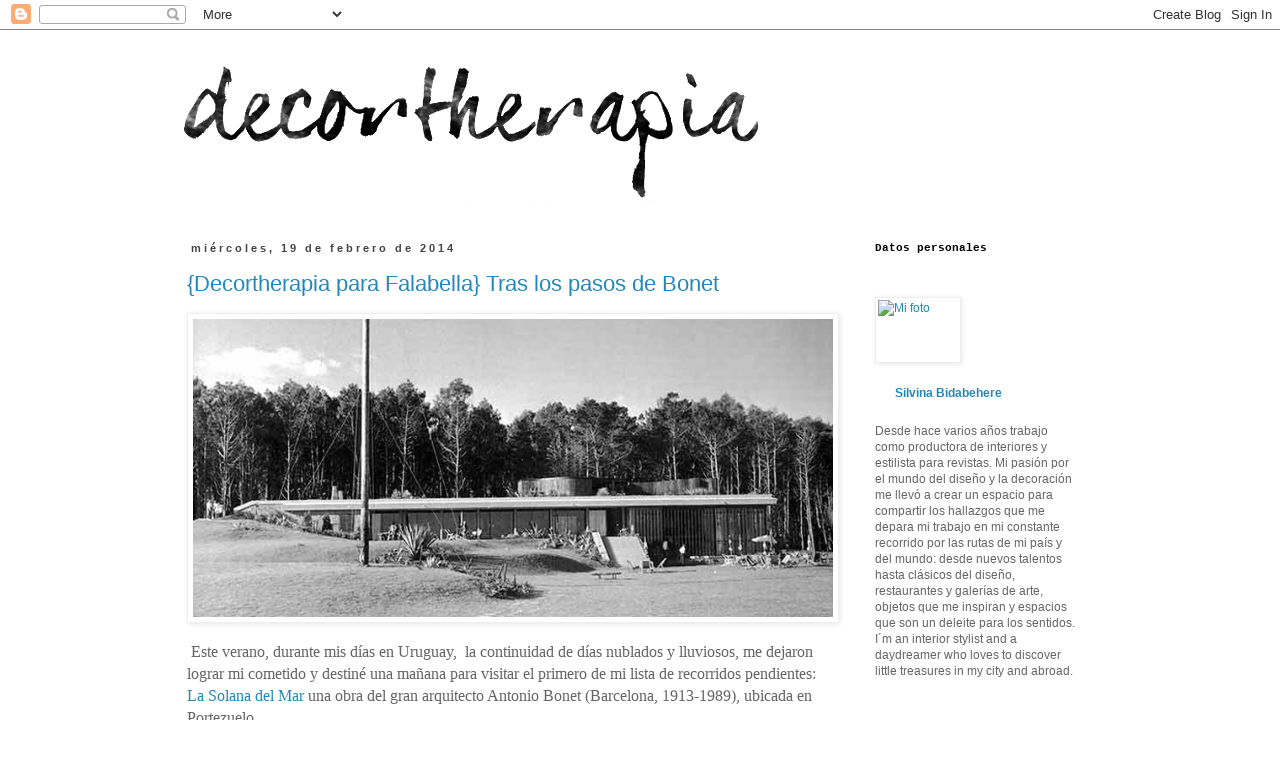

--- FILE ---
content_type: text/html; charset=UTF-8
request_url: https://decortherapia.blogspot.com/2014/02/
body_size: 32024
content:
<!DOCTYPE html>
<html class='v2' dir='ltr' lang='es'>
<head>
<link href='https://www.blogger.com/static/v1/widgets/335934321-css_bundle_v2.css' rel='stylesheet' type='text/css'/>
<meta content='width=1100' name='viewport'/>
<meta content='text/html; charset=UTF-8' http-equiv='Content-Type'/>
<meta content='blogger' name='generator'/>
<link href='https://decortherapia.blogspot.com/favicon.ico' rel='icon' type='image/x-icon'/>
<link href='http://decortherapia.blogspot.com/2014/02/' rel='canonical'/>
<link rel="alternate" type="application/atom+xml" title="decortherapia - Atom" href="https://decortherapia.blogspot.com/feeds/posts/default" />
<link rel="alternate" type="application/rss+xml" title="decortherapia - RSS" href="https://decortherapia.blogspot.com/feeds/posts/default?alt=rss" />
<link rel="service.post" type="application/atom+xml" title="decortherapia - Atom" href="https://www.blogger.com/feeds/6401864031933299485/posts/default" />
<!--Can't find substitution for tag [blog.ieCssRetrofitLinks]-->
<meta content='http://decortherapia.blogspot.com/2014/02/' property='og:url'/>
<meta content='decortherapia' property='og:title'/>
<meta content='Trabajo como productora de interiores y estilista para revistas. Mi pasión por el mundo del diseño y la decoración me llevó a crear un espacio para compartir los hallazgos que me depara mi trabajo en mi constante recorrido por las rutas de mi país y del mundo: desde nuevos talentos hasta clásicos del diseño, restaurantes y galerías de arte, objetos que me inspiran y espacios que son un deleite para los sentidos.' property='og:description'/>
<title>decortherapia: febrero 2014</title>
<style id='page-skin-1' type='text/css'><!--
/*
-----------------------------------------------
Blogger Template Style
Name:     Simple
Designer: Blogger
URL:      www.blogger.com
----------------------------------------------- */
/* Content
----------------------------------------------- */
body {
font: normal normal 12px 'Trebuchet MS', Trebuchet, Verdana, sans-serif;
color: #666666;
background: #ffffff none repeat scroll top left;
padding: 0 0 0 0;
}
html body .region-inner {
min-width: 0;
max-width: 100%;
width: auto;
}
h2 {
font-size: 22px;
}
a:link {
text-decoration:none;
color: #2288bb;
}
a:visited {
text-decoration:none;
color: #888888;
}
a:hover {
text-decoration:underline;
color: #33aaff;
}
.body-fauxcolumn-outer .fauxcolumn-inner {
background: transparent none repeat scroll top left;
_background-image: none;
}
.body-fauxcolumn-outer .cap-top {
position: absolute;
z-index: 1;
height: 400px;
width: 100%;
}
.body-fauxcolumn-outer .cap-top .cap-left {
width: 100%;
background: transparent none repeat-x scroll top left;
_background-image: none;
}
.content-outer {
-moz-box-shadow: 0 0 0 rgba(0, 0, 0, .15);
-webkit-box-shadow: 0 0 0 rgba(0, 0, 0, .15);
-goog-ms-box-shadow: 0 0 0 #333333;
box-shadow: 0 0 0 rgba(0, 0, 0, .15);
margin-bottom: 1px;
}
.content-inner {
padding: 10px 40px;
}
.content-inner {
background-color: #ffffff;
}
/* Header
----------------------------------------------- */
.header-outer {
background: transparent none repeat-x scroll 0 -400px;
_background-image: none;
}
.Header h1 {
font: normal normal 40px 'Trebuchet MS',Trebuchet,Verdana,sans-serif;
color: #000000;
text-shadow: 0 0 0 rgba(0, 0, 0, .2);
}
.Header h1 a {
color: #000000;
}
.Header .description {
font-size: 18px;
color: #000000;
}
.header-inner .Header .titlewrapper {
padding: 22px 0;
}
.header-inner .Header .descriptionwrapper {
padding: 0 0;
}
/* Tabs
----------------------------------------------- */
.tabs-inner .section:first-child {
border-top: 0 solid #dddddd;
}
.tabs-inner .section:first-child ul {
margin-top: -1px;
border-top: 1px solid #dddddd;
border-left: 1px solid #dddddd;
border-right: 1px solid #dddddd;
}
.tabs-inner .widget ul {
background: transparent none repeat-x scroll 0 -800px;
_background-image: none;
border-bottom: 1px solid #dddddd;
margin-top: 0;
margin-left: -30px;
margin-right: -30px;
}
.tabs-inner .widget li a {
display: inline-block;
padding: .6em 1em;
font: normal normal 12px 'Trebuchet MS', Trebuchet, Verdana, sans-serif;
color: #000000;
border-left: 1px solid #ffffff;
border-right: 1px solid #dddddd;
}
.tabs-inner .widget li:first-child a {
border-left: none;
}
.tabs-inner .widget li.selected a, .tabs-inner .widget li a:hover {
color: #000000;
background-color: #eeeeee;
text-decoration: none;
}
/* Columns
----------------------------------------------- */
.main-outer {
border-top: 0 solid transparent;
}
.fauxcolumn-left-outer .fauxcolumn-inner {
border-right: 1px solid transparent;
}
.fauxcolumn-right-outer .fauxcolumn-inner {
border-left: 1px solid transparent;
}
/* Headings
----------------------------------------------- */
div.widget > h2,
div.widget h2.title {
margin: 0 0 1em 0;
font: normal bold 11px 'Trebuchet MS',Trebuchet,Verdana,sans-serif;
color: #000000;
}
/* Widgets
----------------------------------------------- */
.widget .zippy {
color: #999999;
text-shadow: 2px 2px 1px rgba(0, 0, 0, .1);
}
.widget .popular-posts ul {
list-style: none;
}
/* Posts
----------------------------------------------- */
h2.date-header {
font: normal bold 11px Arial, Tahoma, Helvetica, FreeSans, sans-serif;
}
.date-header span {
background-color: rgba(0, 0, 0, 0);
color: #444444;
padding: 0.4em;
letter-spacing: 3px;
margin: inherit;
}
.main-inner {
padding-top: 35px;
padding-bottom: 65px;
}
.main-inner .column-center-inner {
padding: 0 0;
}
.main-inner .column-center-inner .section {
margin: 0 1em;
}
.post {
margin: 0 0 45px 0;
}
h3.post-title, .comments h4 {
font: normal normal 22px 'Trebuchet MS',Trebuchet,Verdana,sans-serif;
margin: .75em 0 0;
}
.post-body {
font-size: 110%;
line-height: 1.4;
position: relative;
}
.post-body img, .post-body .tr-caption-container, .Profile img, .Image img,
.BlogList .item-thumbnail img {
padding: 2px;
background: #ffffff;
border: 1px solid #eeeeee;
-moz-box-shadow: 1px 1px 5px rgba(0, 0, 0, .1);
-webkit-box-shadow: 1px 1px 5px rgba(0, 0, 0, .1);
box-shadow: 1px 1px 5px rgba(0, 0, 0, .1);
}
.post-body img, .post-body .tr-caption-container {
padding: 5px;
}
.post-body .tr-caption-container {
color: #666666;
}
.post-body .tr-caption-container img {
padding: 0;
background: transparent;
border: none;
-moz-box-shadow: 0 0 0 rgba(0, 0, 0, .1);
-webkit-box-shadow: 0 0 0 rgba(0, 0, 0, .1);
box-shadow: 0 0 0 rgba(0, 0, 0, .1);
}
.post-header {
margin: 0 0 1.5em;
line-height: 1.6;
font-size: 90%;
}
.post-footer {
margin: 20px -2px 0;
padding: 5px 10px;
color: #666666;
background-color: rgba(0, 0, 0, 0);
border-bottom: 1px solid rgba(0, 0, 0, 0);
line-height: 1.6;
font-size: 90%;
}
#comments .comment-author {
padding-top: 1.5em;
border-top: 1px solid transparent;
background-position: 0 1.5em;
}
#comments .comment-author:first-child {
padding-top: 0;
border-top: none;
}
.avatar-image-container {
margin: .2em 0 0;
}
#comments .avatar-image-container img {
border: 1px solid #eeeeee;
}
/* Comments
----------------------------------------------- */
.comments .comments-content .icon.blog-author {
background-repeat: no-repeat;
background-image: url([data-uri]);
}
.comments .comments-content .loadmore a {
border-top: 1px solid #999999;
border-bottom: 1px solid #999999;
}
.comments .comment-thread.inline-thread {
background-color: rgba(0, 0, 0, 0);
}
.comments .continue {
border-top: 2px solid #999999;
}
/* Accents
---------------------------------------------- */
.section-columns td.columns-cell {
border-left: 1px solid transparent;
}
.blog-pager {
background: transparent url(//www.blogblog.com/1kt/simple/paging_dot.png) repeat-x scroll top center;
}
.blog-pager-older-link, .home-link,
.blog-pager-newer-link {
background-color: #ffffff;
padding: 5px;
}
.footer-outer {
border-top: 1px dashed #bbbbbb;
}
/* Mobile
----------------------------------------------- */
body.mobile  {
background-size: auto;
}
.mobile .body-fauxcolumn-outer {
background: transparent none repeat scroll top left;
}
.mobile .body-fauxcolumn-outer .cap-top {
background-size: 100% auto;
}
.mobile .content-outer {
-webkit-box-shadow: 0 0 3px rgba(0, 0, 0, .15);
box-shadow: 0 0 3px rgba(0, 0, 0, .15);
}
.mobile .tabs-inner .widget ul {
margin-left: 0;
margin-right: 0;
}
.mobile .post {
margin: 0;
}
.mobile .main-inner .column-center-inner .section {
margin: 0;
}
.mobile .date-header span {
padding: 0.1em 10px;
margin: 0 -10px;
}
.mobile h3.post-title {
margin: 0;
}
.mobile .blog-pager {
background: transparent none no-repeat scroll top center;
}
.mobile .footer-outer {
border-top: none;
}
.mobile .main-inner, .mobile .footer-inner {
background-color: #ffffff;
}
.mobile-index-contents {
color: #666666;
}
.mobile-link-button {
background-color: #2288bb;
}
.mobile-link-button a:link, .mobile-link-button a:visited {
color: #ffffff;
}
.mobile .tabs-inner .section:first-child {
border-top: none;
}
.mobile .tabs-inner .PageList .widget-content {
background-color: #eeeeee;
color: #000000;
border-top: 1px solid #dddddd;
border-bottom: 1px solid #dddddd;
}
.mobile .tabs-inner .PageList .widget-content .pagelist-arrow {
border-left: 1px solid #dddddd;
}

--></style>
<style id='template-skin-1' type='text/css'><!--
body {
min-width: 1010px;
}
.content-outer, .content-fauxcolumn-outer, .region-inner {
min-width: 1010px;
max-width: 1010px;
_width: 1010px;
}
.main-inner .columns {
padding-left: 0px;
padding-right: 260px;
}
.main-inner .fauxcolumn-center-outer {
left: 0px;
right: 260px;
/* IE6 does not respect left and right together */
_width: expression(this.parentNode.offsetWidth -
parseInt("0px") -
parseInt("260px") + 'px');
}
.main-inner .fauxcolumn-left-outer {
width: 0px;
}
.main-inner .fauxcolumn-right-outer {
width: 260px;
}
.main-inner .column-left-outer {
width: 0px;
right: 100%;
margin-left: -0px;
}
.main-inner .column-right-outer {
width: 260px;
margin-right: -260px;
}
#layout {
min-width: 0;
}
#layout .content-outer {
min-width: 0;
width: 800px;
}
#layout .region-inner {
min-width: 0;
width: auto;
}
body#layout div.add_widget {
padding: 8px;
}
body#layout div.add_widget a {
margin-left: 32px;
}
--></style>
<link href='https://www.blogger.com/dyn-css/authorization.css?targetBlogID=6401864031933299485&amp;zx=1b7dea73-e3fd-4bd7-9318-c9e4116df04c' media='none' onload='if(media!=&#39;all&#39;)media=&#39;all&#39;' rel='stylesheet'/><noscript><link href='https://www.blogger.com/dyn-css/authorization.css?targetBlogID=6401864031933299485&amp;zx=1b7dea73-e3fd-4bd7-9318-c9e4116df04c' rel='stylesheet'/></noscript>
<meta name='google-adsense-platform-account' content='ca-host-pub-1556223355139109'/>
<meta name='google-adsense-platform-domain' content='blogspot.com'/>

<!-- data-ad-client=ca-pub-4570143285760009 -->

</head>
<body class='loading variant-simplysimple'>
<div class='navbar section' id='navbar' name='Barra de navegación'><div class='widget Navbar' data-version='1' id='Navbar1'><script type="text/javascript">
    function setAttributeOnload(object, attribute, val) {
      if(window.addEventListener) {
        window.addEventListener('load',
          function(){ object[attribute] = val; }, false);
      } else {
        window.attachEvent('onload', function(){ object[attribute] = val; });
      }
    }
  </script>
<div id="navbar-iframe-container"></div>
<script type="text/javascript" src="https://apis.google.com/js/platform.js"></script>
<script type="text/javascript">
      gapi.load("gapi.iframes:gapi.iframes.style.bubble", function() {
        if (gapi.iframes && gapi.iframes.getContext) {
          gapi.iframes.getContext().openChild({
              url: 'https://www.blogger.com/navbar/6401864031933299485?origin\x3dhttps://decortherapia.blogspot.com',
              where: document.getElementById("navbar-iframe-container"),
              id: "navbar-iframe"
          });
        }
      });
    </script><script type="text/javascript">
(function() {
var script = document.createElement('script');
script.type = 'text/javascript';
script.src = '//pagead2.googlesyndication.com/pagead/js/google_top_exp.js';
var head = document.getElementsByTagName('head')[0];
if (head) {
head.appendChild(script);
}})();
</script>
</div></div>
<div class='body-fauxcolumns'>
<div class='fauxcolumn-outer body-fauxcolumn-outer'>
<div class='cap-top'>
<div class='cap-left'></div>
<div class='cap-right'></div>
</div>
<div class='fauxborder-left'>
<div class='fauxborder-right'></div>
<div class='fauxcolumn-inner'>
</div>
</div>
<div class='cap-bottom'>
<div class='cap-left'></div>
<div class='cap-right'></div>
</div>
</div>
</div>
<div class='content'>
<div class='content-fauxcolumns'>
<div class='fauxcolumn-outer content-fauxcolumn-outer'>
<div class='cap-top'>
<div class='cap-left'></div>
<div class='cap-right'></div>
</div>
<div class='fauxborder-left'>
<div class='fauxborder-right'></div>
<div class='fauxcolumn-inner'>
</div>
</div>
<div class='cap-bottom'>
<div class='cap-left'></div>
<div class='cap-right'></div>
</div>
</div>
</div>
<div class='content-outer'>
<div class='content-cap-top cap-top'>
<div class='cap-left'></div>
<div class='cap-right'></div>
</div>
<div class='fauxborder-left content-fauxborder-left'>
<div class='fauxborder-right content-fauxborder-right'></div>
<div class='content-inner'>
<header>
<div class='header-outer'>
<div class='header-cap-top cap-top'>
<div class='cap-left'></div>
<div class='cap-right'></div>
</div>
<div class='fauxborder-left header-fauxborder-left'>
<div class='fauxborder-right header-fauxborder-right'></div>
<div class='region-inner header-inner'>
<div class='header section' id='header' name='Cabecera'><div class='widget Header' data-version='1' id='Header1'>
<div id='header-inner'>
<a href='https://decortherapia.blogspot.com/' style='display: block'>
<img alt='decortherapia' height='167px; ' id='Header1_headerimg' src='https://blogger.googleusercontent.com/img/b/R29vZ2xl/AVvXsEh7uhKKOpP_UYJm6np5fhGT9qzt08QH3x090litmR_D8EL8eWvo8QmQspeVcRuUuQikg53_KCIZpW4JshY36dbC6YM8ClbbbVZdvkbudzbwuB1sa6w04QqCrGF3kIiE3fBVt75rIf-DXFM/s1600/logo_2.jpg' style='display: block' width='596px; '/>
</a>
</div>
</div></div>
</div>
</div>
<div class='header-cap-bottom cap-bottom'>
<div class='cap-left'></div>
<div class='cap-right'></div>
</div>
</div>
</header>
<div class='tabs-outer'>
<div class='tabs-cap-top cap-top'>
<div class='cap-left'></div>
<div class='cap-right'></div>
</div>
<div class='fauxborder-left tabs-fauxborder-left'>
<div class='fauxborder-right tabs-fauxborder-right'></div>
<div class='region-inner tabs-inner'>
<div class='tabs no-items section' id='crosscol' name='Multicolumnas'></div>
<div class='tabs no-items section' id='crosscol-overflow' name='Cross-Column 2'></div>
</div>
</div>
<div class='tabs-cap-bottom cap-bottom'>
<div class='cap-left'></div>
<div class='cap-right'></div>
</div>
</div>
<div class='main-outer'>
<div class='main-cap-top cap-top'>
<div class='cap-left'></div>
<div class='cap-right'></div>
</div>
<div class='fauxborder-left main-fauxborder-left'>
<div class='fauxborder-right main-fauxborder-right'></div>
<div class='region-inner main-inner'>
<div class='columns fauxcolumns'>
<div class='fauxcolumn-outer fauxcolumn-center-outer'>
<div class='cap-top'>
<div class='cap-left'></div>
<div class='cap-right'></div>
</div>
<div class='fauxborder-left'>
<div class='fauxborder-right'></div>
<div class='fauxcolumn-inner'>
</div>
</div>
<div class='cap-bottom'>
<div class='cap-left'></div>
<div class='cap-right'></div>
</div>
</div>
<div class='fauxcolumn-outer fauxcolumn-left-outer'>
<div class='cap-top'>
<div class='cap-left'></div>
<div class='cap-right'></div>
</div>
<div class='fauxborder-left'>
<div class='fauxborder-right'></div>
<div class='fauxcolumn-inner'>
</div>
</div>
<div class='cap-bottom'>
<div class='cap-left'></div>
<div class='cap-right'></div>
</div>
</div>
<div class='fauxcolumn-outer fauxcolumn-right-outer'>
<div class='cap-top'>
<div class='cap-left'></div>
<div class='cap-right'></div>
</div>
<div class='fauxborder-left'>
<div class='fauxborder-right'></div>
<div class='fauxcolumn-inner'>
</div>
</div>
<div class='cap-bottom'>
<div class='cap-left'></div>
<div class='cap-right'></div>
</div>
</div>
<!-- corrects IE6 width calculation -->
<div class='columns-inner'>
<div class='column-center-outer'>
<div class='column-center-inner'>
<div class='main section' id='main' name='Principal'><div class='widget Blog' data-version='1' id='Blog1'>
<div class='blog-posts hfeed'>

          <div class="date-outer">
        
<h2 class='date-header'><span>miércoles, 19 de febrero de 2014</span></h2>

          <div class="date-posts">
        
<div class='post-outer'>
<div class='post hentry uncustomized-post-template' itemprop='blogPost' itemscope='itemscope' itemtype='http://schema.org/BlogPosting'>
<meta content='https://blogger.googleusercontent.com/img/b/R29vZ2xl/AVvXsEh7W_3wEtTrg2oEi0LTj__ICNHpiX08FeIQw0nycqgcEabj4T5-MSZ5wHfbRS8PzSi01kE9UQ7Qz_l5Sf99CUNFN1_hdGgmz5o83u26VaWNRlgcvyRVCA_rrNXi3oC0xhn7lRLvXGEOvng/s1600/bonet-solana-del-mar.png' itemprop='image_url'/>
<meta content='6401864031933299485' itemprop='blogId'/>
<meta content='5713322635697131711' itemprop='postId'/>
<a name='5713322635697131711'></a>
<h3 class='post-title entry-title' itemprop='name'>
<a href='https://decortherapia.blogspot.com/2014/02/decortherapia-para-falabella-tras-los.html'>{Decortherapia para Falabella} Tras los pasos de Bonet</a>
</h3>
<div class='post-header'>
<div class='post-header-line-1'></div>
</div>
<div class='post-body entry-content' id='post-body-5713322635697131711' itemprop='description articleBody'>
<div class="separator" style="clear: both; text-align: center;">
<a href="https://blogger.googleusercontent.com/img/b/R29vZ2xl/AVvXsEh7W_3wEtTrg2oEi0LTj__ICNHpiX08FeIQw0nycqgcEabj4T5-MSZ5wHfbRS8PzSi01kE9UQ7Qz_l5Sf99CUNFN1_hdGgmz5o83u26VaWNRlgcvyRVCA_rrNXi3oC0xhn7lRLvXGEOvng/s1600/bonet-solana-del-mar.png" imageanchor="1" style="clear: left; float: left; margin-bottom: 1em; margin-right: 1em;"><img border="0" height="298" src="https://blogger.googleusercontent.com/img/b/R29vZ2xl/AVvXsEh7W_3wEtTrg2oEi0LTj__ICNHpiX08FeIQw0nycqgcEabj4T5-MSZ5wHfbRS8PzSi01kE9UQ7Qz_l5Sf99CUNFN1_hdGgmz5o83u26VaWNRlgcvyRVCA_rrNXi3oC0xhn7lRLvXGEOvng/s1600/bonet-solana-del-mar.png" width="640" /></a></div>
<div class="MsoNormal">
&nbsp;Este verano,<span style="mso-spacerun: yes;"> durante mis días en Uruguay,&nbsp; </span>la
continuidad de días nublados y lluviosos, me dejaron lograr mi cometido y
destiné una mañana para visitar el primero de mi lista de recorridos pendientes: <a href="http://www.lasolana.com.uy/" target="_blank">La Solana del Mar </a>una
obra del gran arquitecto Antonio Bonet (Barcelona, 1913-1989), ubicada en
Portezuelo.&nbsp;</div>
<div class="MsoNormal">
<br /></div>
<div class="MsoNormal">
<style>
<!--
 /* Font Definitions */
@font-face
 {font-family:"ＭＳ 明朝";
 mso-font-charset:78;
 mso-generic-font-family:auto;
 mso-font-pitch:variable;
 mso-font-signature:1 134676480 16 0 131072 0;}
@font-face
 {font-family:"Cambria Math";
 panose-1:2 4 5 3 5 4 6 3 2 4;
 mso-font-charset:0;
 mso-generic-font-family:auto;
 mso-font-pitch:variable;
 mso-font-signature:-536870145 1107305727 0 0 415 0;}
@font-face
 {font-family:Cambria;
 panose-1:2 4 5 3 5 4 6 3 2 4;
 mso-font-charset:0;
 mso-generic-font-family:auto;
 mso-font-pitch:variable;
 mso-font-signature:-536870145 1073743103 0 0 415 0;}
 /* Style Definitions */
p.MsoNormal, li.MsoNormal, div.MsoNormal
 {mso-style-unhide:no;
 mso-style-qformat:yes;
 mso-style-parent:"";
 margin:0cm;
 margin-bottom:.0001pt;
 mso-pagination:widow-orphan;
 font-size:12.0pt;
 font-family:Cambria;
 mso-ascii-font-family:Cambria;
 mso-ascii-theme-font:minor-latin;
 mso-fareast-font-family:"ＭＳ 明朝";
 mso-fareast-theme-font:minor-fareast;
 mso-hansi-font-family:Cambria;
 mso-hansi-theme-font:minor-latin;
 mso-bidi-font-family:"Times New Roman";
 mso-bidi-theme-font:minor-bidi;}
.MsoChpDefault
 {mso-style-type:export-only;
 mso-default-props:yes;
 font-family:Cambria;
 mso-ascii-font-family:Cambria;
 mso-ascii-theme-font:minor-latin;
 mso-fareast-font-family:"ＭＳ 明朝";
 mso-fareast-theme-font:minor-fareast;
 mso-hansi-font-family:Cambria;
 mso-hansi-theme-font:minor-latin;
 mso-bidi-font-family:"Times New Roman";
 mso-bidi-theme-font:minor-bidi;
 mso-ansi-language:EN-US;}
@page WordSection1
 {size:612.0pt 792.0pt;
 margin:70.85pt 3.0cm 70.85pt 3.0cm;
 mso-header-margin:36.0pt;
 mso-footer-margin:36.0pt;
 mso-paper-source:0;}
div.WordSection1
 {page:WordSection1;}
</style>
</div>
--&gt;






<br />
<div class="MsoNormal">
Bonet es un paradigma de la arquitectura modernista
rioplatense (aunque es español vivió varios años en Buenos Aires), conocido por
haber diseñado edificios emblemáticos en Uruguay y más popularmente por ser
parte del trío que ideó y diseñó la silla BKF (su nombre es una sigla que
representa a esta trío: Bonet, Kurchan y Ferrari Hardoy), que hoy es un ícono
del diseño moderno.<span style="mso-spacerun: yes;">&nbsp; </span><span style="mso-spacerun: yes;">&nbsp;</span></div>
<div class="MsoNormal">
<span style="mso-spacerun: yes;">&nbsp;</span><a href="https://blogger.googleusercontent.com/img/b/R29vZ2xl/AVvXsEjqQn1gUy57BykzgJZllHsQ72PFzDO94D2jilAM_Q8P_reWfOL1H1CWwTH5mRfP4UIisB5NMFxk67FvtTIayST06uLUpuHrqy8lXZgXgr77cCAokFrYynAgfIlDvHyTjNJZ7kDM9sOE7Ns/s1600/ANTONIO-BONET-catalan-Argentina-fallecio_CLAIMA20131011_0267_14.jpg" style="margin-left: 1em; margin-right: 1em;"><img border="0" height="584" src="https://blogger.googleusercontent.com/img/b/R29vZ2xl/AVvXsEjqQn1gUy57BykzgJZllHsQ72PFzDO94D2jilAM_Q8P_reWfOL1H1CWwTH5mRfP4UIisB5NMFxk67FvtTIayST06uLUpuHrqy8lXZgXgr77cCAokFrYynAgfIlDvHyTjNJZ7kDM9sOE7Ns/s1600/ANTONIO-BONET-catalan-Argentina-fallecio_CLAIMA20131011_0267_14.jpg" width="640" /></a></div>
<div class="MsoNormal">
<span style="mso-spacerun: yes;">












<style>
<!--
 /* Font Definitions */
@font-face
 {font-family:"ＭＳ 明朝";
 mso-font-charset:78;
 mso-generic-font-family:auto;
 mso-font-pitch:variable;
 mso-font-signature:1 134676480 16 0 131072 0;}
@font-face
 {font-family:"Cambria Math";
 panose-1:2 4 5 3 5 4 6 3 2 4;
 mso-font-charset:0;
 mso-generic-font-family:auto;
 mso-font-pitch:variable;
 mso-font-signature:-536870145 1107305727 0 0 415 0;}
@font-face
 {font-family:Cambria;
 panose-1:2 4 5 3 5 4 6 3 2 4;
 mso-font-charset:0;
 mso-generic-font-family:auto;
 mso-font-pitch:variable;
 mso-font-signature:-536870145 1073743103 0 0 415 0;}
 /* Style Definitions */
p.MsoNormal, li.MsoNormal, div.MsoNormal
 {mso-style-unhide:no;
 mso-style-qformat:yes;
 mso-style-parent:"";
 margin:0cm;
 margin-bottom:.0001pt;
 mso-pagination:widow-orphan;
 font-size:12.0pt;
 font-family:Cambria;
 mso-ascii-font-family:Cambria;
 mso-ascii-theme-font:minor-latin;
 mso-fareast-font-family:"ＭＳ 明朝";
 mso-fareast-theme-font:minor-fareast;
 mso-hansi-font-family:Cambria;
 mso-hansi-theme-font:minor-latin;
 mso-bidi-font-family:"Times New Roman";
 mso-bidi-theme-font:minor-bidi;}
.MsoChpDefault
 {mso-style-type:export-only;
 mso-default-props:yes;
 font-family:Cambria;
 mso-ascii-font-family:Cambria;
 mso-ascii-theme-font:minor-latin;
 mso-fareast-font-family:"ＭＳ 明朝";
 mso-fareast-theme-font:minor-fareast;
 mso-hansi-font-family:Cambria;
 mso-hansi-theme-font:minor-latin;
 mso-bidi-font-family:"Times New Roman";
 mso-bidi-theme-font:minor-bidi;
 mso-ansi-language:EN-US;}
@page WordSection1
 {size:612.0pt 792.0pt;
 margin:70.85pt 3.0cm 70.85pt 3.0cm;
 mso-header-margin:36.0pt;
 mso-footer-margin:36.0pt;
 mso-paper-source:0;}
div.WordSection1
 {page:WordSection1;}
</style>
</span></div>
--&gt;




<span style="font-family: Cambria; font-size: 12.0pt; mso-ansi-language: ES-TRAD; mso-ascii-theme-font: minor-latin; mso-bidi-font-family: &quot;Times New Roman&quot;; mso-bidi-language: AR-SA; mso-bidi-theme-font: minor-bidi; mso-fareast-font-family: &quot;ＭＳ 明朝&quot;; mso-fareast-language: ES; mso-fareast-theme-font: minor-fareast; mso-hansi-theme-font: minor-latin;">&nbsp;</span><br />
<div class="MsoNormal">
<span style="mso-spacerun: yes;"><span style="font-family: Cambria; font-size: 12.0pt; mso-ansi-language: ES-TRAD; mso-ascii-theme-font: minor-latin; mso-bidi-font-family: &quot;Times New Roman&quot;; mso-bidi-language: AR-SA; mso-bidi-theme-font: minor-bidi; mso-fareast-font-family: &quot;ＭＳ 明朝&quot;; mso-fareast-language: ES; mso-fareast-theme-font: minor-fareast; mso-hansi-theme-font: minor-latin;">Todos formaban parte del Grupo Austral, lúcido colectivo
que reunía arquitectos pioneros de uno y otro margen del Río de la Plata
(Amancio Williams, Mario Roberto Álvarez formaban también formaban parte del
grupo) y promovía un tipo de arquitectura donde la obra se pensara en un
contexto de respeto hacia el paisaje, técnicas y materiales de la zona.</span>..<b>(</b><b><a href="http://www.tendenciasfalabella.com.ar/deco/bloggers/antonio-bonet/" target="_blank">Continúa leyendo aquí!)</a></b></span></div>
<div class="MsoNormal">
&nbsp; </div>
<div class="MsoNormal">
<div class="separator" style="clear: both; text-align: center;">
<a href="https://blogger.googleusercontent.com/img/b/R29vZ2xl/AVvXsEjteXQTF6ZdSO35-gY0ca-rHmGs4eC4rmAosnOunlUiW0o0X29YmbtRDPFZ8KXSG1mTb6SrvIOc4NSNd0c5L5_RCTpLvv1o1ZMZnW4xnx_5b_cHIFWN9ok8zSW3LC6DU8wjqaQiGWCDRis/s1600/IMG_4486.jpg" imageanchor="1" style="margin-left: 1em; margin-right: 1em;"><br /></a></div>
<br />
<table align="center" cellpadding="0" cellspacing="0" class="tr-caption-container" style="margin-left: auto; margin-right: auto; text-align: center;"><tbody>
<tr><td style="text-align: center;"><a href="https://blogger.googleusercontent.com/img/b/R29vZ2xl/AVvXsEjTRCWd8aRln81aJrL52vrW2qWjnkzUmh0PK-DY14T7EZ0UVoor1vowE25U4UPgkDxmf73-Dg4Zz4DkOOfTvmlg-0mznOjI8MkLnp48Kmk8VRHInMuw8TSmFwZ46uxjGJYkayWYDezuh-4/s1600/IMG_4493.JPG" imageanchor="1" style="margin-left: auto; margin-right: auto;"><img border="0" height="640" src="https://blogger.googleusercontent.com/img/b/R29vZ2xl/AVvXsEjTRCWd8aRln81aJrL52vrW2qWjnkzUmh0PK-DY14T7EZ0UVoor1vowE25U4UPgkDxmf73-Dg4Zz4DkOOfTvmlg-0mznOjI8MkLnp48Kmk8VRHInMuw8TSmFwZ46uxjGJYkayWYDezuh-4/s1600/IMG_4493.JPG" width="640" /></a></td></tr>
<tr><td class="tr-caption" style="text-align: center;">Una de las fotos que saqué en mi día en Portezuelo. Hoy la Solana es Monumento Histórico. Gracias a la gente lúcida que supo apreciar su valor arquitectónico.</td></tr>
</tbody></table>
<div class="separator" style="clear: both; text-align: center;">
<br /></div>
<a href="https://blogger.googleusercontent.com/img/b/R29vZ2xl/AVvXsEjqQn1gUy57BykzgJZllHsQ72PFzDO94D2jilAM_Q8P_reWfOL1H1CWwTH5mRfP4UIisB5NMFxk67FvtTIayST06uLUpuHrqy8lXZgXgr77cCAokFrYynAgfIlDvHyTjNJZ7kDM9sOE7Ns/s1600/ANTONIO-BONET-catalan-Argentina-fallecio_CLAIMA20131011_0267_14.jpg" style="margin-left: 1em; margin-right: 1em;"></a><a href="https://blogger.googleusercontent.com/img/b/R29vZ2xl/AVvXsEjL4OHyym3T3GnmdYtNh4XtYsfQ9hx9wK5K3lIQr4F4UX5PgK_CacSMwKyCni3Bd7I6nVDpUXOPBGDpzwad2nXBU-oBP80RfceoasMV9n02Y-FGgxM9r6p6B4wRmRZYhSkdv0TAuzv-nwA/s1600/pinterest+3.jpg" style="margin-left: 1em; margin-right: 1em;"><img border="0" height="320" src="https://blogger.googleusercontent.com/img/b/R29vZ2xl/AVvXsEjL4OHyym3T3GnmdYtNh4XtYsfQ9hx9wK5K3lIQr4F4UX5PgK_CacSMwKyCni3Bd7I6nVDpUXOPBGDpzwad2nXBU-oBP80RfceoasMV9n02Y-FGgxM9r6p6B4wRmRZYhSkdv0TAuzv-nwA/s1600/pinterest+3.jpg" width="211" /></a><a href="https://blogger.googleusercontent.com/img/b/R29vZ2xl/AVvXsEjqQn1gUy57BykzgJZllHsQ72PFzDO94D2jilAM_Q8P_reWfOL1H1CWwTH5mRfP4UIisB5NMFxk67FvtTIayST06uLUpuHrqy8lXZgXgr77cCAokFrYynAgfIlDvHyTjNJZ7kDM9sOE7Ns/s1600/ANTONIO-BONET-catalan-Argentina-fallecio_CLAIMA20131011_0267_14.jpg" style="margin-left: 1em; margin-right: 1em;"></a><a href="https://blogger.googleusercontent.com/img/b/R29vZ2xl/AVvXsEhASF9c-j-9k5qaPBjSSiMTThNkguNfY5ypdNlA3KVCCQ9s8MdRk3OU4Pcw8_VrTDbkT8Yx3eONoYhZD6BEAYgCL5B6zg6t-B8VWXV6VHJ16r2OhvjDCXr9pYJZshxMfh7SBXIKhMU4NcU/s1600/pinterest+4.jpg" style="margin-left: 1em; margin-right: 1em;"><img border="0" height="320" src="https://blogger.googleusercontent.com/img/b/R29vZ2xl/AVvXsEhASF9c-j-9k5qaPBjSSiMTThNkguNfY5ypdNlA3KVCCQ9s8MdRk3OU4Pcw8_VrTDbkT8Yx3eONoYhZD6BEAYgCL5B6zg6t-B8VWXV6VHJ16r2OhvjDCXr9pYJZshxMfh7SBXIKhMU4NcU/s1600/pinterest+4.jpg" width="320" /></a><br />
<a href="https://blogger.googleusercontent.com/img/b/R29vZ2xl/AVvXsEjteXQTF6ZdSO35-gY0ca-rHmGs4eC4rmAosnOunlUiW0o0X29YmbtRDPFZ8KXSG1mTb6SrvIOc4NSNd0c5L5_RCTpLvv1o1ZMZnW4xnx_5b_cHIFWN9ok8zSW3LC6DU8wjqaQiGWCDRis/s1600/IMG_4486.jpg" style="margin-left: 1em; margin-right: 1em;"></a><a href="https://blogger.googleusercontent.com/img/b/R29vZ2xl/AVvXsEgx2vucNawBcA0uoCygs7CK8Ben1EIWTPCVB8wG_ygsGuZMygMP4bBLzxTtfYVq2fmUNQmmPOvZcEMLuvie0TfiA_Ph2DPtZ9pEWEXckrfpSJc5qIM6a0jDnidShKTavERSkb2mCgiFj78/s1600/solana+2.jpg" style="margin-left: 1em; margin-right: 1em;"><img border="0" height="478" src="https://blogger.googleusercontent.com/img/b/R29vZ2xl/AVvXsEgx2vucNawBcA0uoCygs7CK8Ben1EIWTPCVB8wG_ygsGuZMygMP4bBLzxTtfYVq2fmUNQmmPOvZcEMLuvie0TfiA_Ph2DPtZ9pEWEXckrfpSJc5qIM6a0jDnidShKTavERSkb2mCgiFj78/s1600/solana+2.jpg" width="640" /></a></div>
<div style='clear: both;'></div>
</div>
<div class='post-footer'>
<div class='post-footer-line post-footer-line-1'>
<span class='post-author vcard'>
Publicado por
<span class='fn' itemprop='author' itemscope='itemscope' itemtype='http://schema.org/Person'>
<meta content='https://www.blogger.com/profile/13880643473942154330' itemprop='url'/>
<a class='g-profile' href='https://www.blogger.com/profile/13880643473942154330' rel='author' title='author profile'>
<span itemprop='name'>Silvina Bidabehere</span>
</a>
</span>
</span>
<span class='post-timestamp'>
en
<meta content='http://decortherapia.blogspot.com/2014/02/decortherapia-para-falabella-tras-los.html' itemprop='url'/>
<a class='timestamp-link' href='https://decortherapia.blogspot.com/2014/02/decortherapia-para-falabella-tras-los.html' rel='bookmark' title='permanent link'><abbr class='published' itemprop='datePublished' title='2014-02-19T11:37:00-08:00'>11:37 a.&#8239;m.</abbr></a>
</span>
<span class='post-comment-link'>
<a class='comment-link' href='https://www.blogger.com/comment/fullpage/post/6401864031933299485/5713322635697131711' onclick=''>
7 comentarios:
  </a>
</span>
<span class='post-icons'>
<span class='item-action'>
<a href='https://www.blogger.com/email-post/6401864031933299485/5713322635697131711' title='Enviar entrada por correo electrónico'>
<img alt='' class='icon-action' height='13' src='https://resources.blogblog.com/img/icon18_email.gif' width='18'/>
</a>
</span>
</span>
<div class='post-share-buttons goog-inline-block'>
<a class='goog-inline-block share-button sb-email' href='https://www.blogger.com/share-post.g?blogID=6401864031933299485&postID=5713322635697131711&target=email' target='_blank' title='Enviar por correo electrónico'><span class='share-button-link-text'>Enviar por correo electrónico</span></a><a class='goog-inline-block share-button sb-blog' href='https://www.blogger.com/share-post.g?blogID=6401864031933299485&postID=5713322635697131711&target=blog' onclick='window.open(this.href, "_blank", "height=270,width=475"); return false;' target='_blank' title='Escribe un blog'><span class='share-button-link-text'>Escribe un blog</span></a><a class='goog-inline-block share-button sb-twitter' href='https://www.blogger.com/share-post.g?blogID=6401864031933299485&postID=5713322635697131711&target=twitter' target='_blank' title='Compartir en X'><span class='share-button-link-text'>Compartir en X</span></a><a class='goog-inline-block share-button sb-facebook' href='https://www.blogger.com/share-post.g?blogID=6401864031933299485&postID=5713322635697131711&target=facebook' onclick='window.open(this.href, "_blank", "height=430,width=640"); return false;' target='_blank' title='Compartir con Facebook'><span class='share-button-link-text'>Compartir con Facebook</span></a><a class='goog-inline-block share-button sb-pinterest' href='https://www.blogger.com/share-post.g?blogID=6401864031933299485&postID=5713322635697131711&target=pinterest' target='_blank' title='Compartir en Pinterest'><span class='share-button-link-text'>Compartir en Pinterest</span></a>
</div>
</div>
<div class='post-footer-line post-footer-line-2'>
<span class='post-labels'>
Etiquetas:
<a href='https://decortherapia.blogspot.com/search/label/%7BDecortherapia%20para%20Falabella%7D' rel='tag'>{Decortherapia para Falabella}</a>,
<a href='https://decortherapia.blogspot.com/search/label/Architecture' rel='tag'>Architecture</a>
</span>
</div>
<div class='post-footer-line post-footer-line-3'>
<span class='post-location'>
</span>
</div>
</div>
</div>
</div>

          </div></div>
        

          <div class="date-outer">
        
<h2 class='date-header'><span>lunes, 17 de febrero de 2014</span></h2>

          <div class="date-posts">
        
<div class='post-outer'>
<div class='post hentry uncustomized-post-template' itemprop='blogPost' itemscope='itemscope' itemtype='http://schema.org/BlogPosting'>
<meta content='https://blogger.googleusercontent.com/img/b/R29vZ2xl/AVvXsEiHn_bTS0tlySHkk007LwwSvxQ3q01HkXcgVXe1slW5jxHxWBbyJ7Y1FkMeTXhBC02jGkuxm8RALSRrx_Dnjbn1b3pwyVp2XXLJQhy-5PKVI0V9HymFrmX8JaSAVabWaTLuQpA9__lHtYI/s1600/Screen+Shot+2014-02-17+at+7.20.55+PM.png' itemprop='image_url'/>
<meta content='6401864031933299485' itemprop='blogId'/>
<meta content='8620401197778897833' itemprop='postId'/>
<a name='8620401197778897833'></a>
<h3 class='post-title entry-title' itemprop='name'>
<a href='https://decortherapia.blogspot.com/2014/02/el-ganador-del-sorteo-superb-es.html'>El ganador del Sorteo Superb es....</a>
</h3>
<div class='post-header'>
<div class='post-header-line-1'></div>
</div>
<div class='post-body entry-content' id='post-body-8620401197778897833' itemprop='description articleBody'>
Chan, chan, chaaaannnn!!!!! (suenan las trompetas en Decortherapia!)<br />
<br />
<div class="separator" style="clear: both; text-align: center;">
<a href="https://blogger.googleusercontent.com/img/b/R29vZ2xl/AVvXsEiHn_bTS0tlySHkk007LwwSvxQ3q01HkXcgVXe1slW5jxHxWBbyJ7Y1FkMeTXhBC02jGkuxm8RALSRrx_Dnjbn1b3pwyVp2XXLJQhy-5PKVI0V9HymFrmX8JaSAVabWaTLuQpA9__lHtYI/s1600/Screen+Shot+2014-02-17+at+7.20.55+PM.png" imageanchor="1" style="margin-left: 1em; margin-right: 1em;"><img border="0" src="https://blogger.googleusercontent.com/img/b/R29vZ2xl/AVvXsEiHn_bTS0tlySHkk007LwwSvxQ3q01HkXcgVXe1slW5jxHxWBbyJ7Y1FkMeTXhBC02jGkuxm8RALSRrx_Dnjbn1b3pwyVp2XXLJQhy-5PKVI0V9HymFrmX8JaSAVabWaTLuQpA9__lHtYI/s1600/Screen+Shot+2014-02-17+at+7.20.55+PM.png" /></a></div>
<br />
<br />
<span style="color: #0b5394;"><b>&#161;Patricia! </b></span><span style="color: #0b5394;">(dp_patricia@yahoo.com.ar)</span>. En tu comentario escribiste: "Conquistar los sueños...Tus sueños..." Hoy fue tu día de suerte, porque este sueño se te cumplió. Te estaré escribiendo por vía privada para coordinar la entrega del premio.<br />
<br />
&#161;Un agradecimiento especial a <a href="https://www.facebook.com/broodargentina" target="_blank">Brood</a> por acompañarnos con este premio tan genial! <br />
<br />
&#161;Muchas gracias a todos por participar! &#161;Y sigamos soñando!<br />
<br /><br />
<br />
<div style='clear: both;'></div>
</div>
<div class='post-footer'>
<div class='post-footer-line post-footer-line-1'>
<span class='post-author vcard'>
Publicado por
<span class='fn' itemprop='author' itemscope='itemscope' itemtype='http://schema.org/Person'>
<meta content='https://www.blogger.com/profile/13880643473942154330' itemprop='url'/>
<a class='g-profile' href='https://www.blogger.com/profile/13880643473942154330' rel='author' title='author profile'>
<span itemprop='name'>Silvina Bidabehere</span>
</a>
</span>
</span>
<span class='post-timestamp'>
en
<meta content='http://decortherapia.blogspot.com/2014/02/el-ganador-del-sorteo-superb-es.html' itemprop='url'/>
<a class='timestamp-link' href='https://decortherapia.blogspot.com/2014/02/el-ganador-del-sorteo-superb-es.html' rel='bookmark' title='permanent link'><abbr class='published' itemprop='datePublished' title='2014-02-17T14:28:00-08:00'>2:28 p.&#8239;m.</abbr></a>
</span>
<span class='post-comment-link'>
<a class='comment-link' href='https://www.blogger.com/comment/fullpage/post/6401864031933299485/8620401197778897833' onclick=''>
No hay comentarios:
  </a>
</span>
<span class='post-icons'>
<span class='item-action'>
<a href='https://www.blogger.com/email-post/6401864031933299485/8620401197778897833' title='Enviar entrada por correo electrónico'>
<img alt='' class='icon-action' height='13' src='https://resources.blogblog.com/img/icon18_email.gif' width='18'/>
</a>
</span>
</span>
<div class='post-share-buttons goog-inline-block'>
<a class='goog-inline-block share-button sb-email' href='https://www.blogger.com/share-post.g?blogID=6401864031933299485&postID=8620401197778897833&target=email' target='_blank' title='Enviar por correo electrónico'><span class='share-button-link-text'>Enviar por correo electrónico</span></a><a class='goog-inline-block share-button sb-blog' href='https://www.blogger.com/share-post.g?blogID=6401864031933299485&postID=8620401197778897833&target=blog' onclick='window.open(this.href, "_blank", "height=270,width=475"); return false;' target='_blank' title='Escribe un blog'><span class='share-button-link-text'>Escribe un blog</span></a><a class='goog-inline-block share-button sb-twitter' href='https://www.blogger.com/share-post.g?blogID=6401864031933299485&postID=8620401197778897833&target=twitter' target='_blank' title='Compartir en X'><span class='share-button-link-text'>Compartir en X</span></a><a class='goog-inline-block share-button sb-facebook' href='https://www.blogger.com/share-post.g?blogID=6401864031933299485&postID=8620401197778897833&target=facebook' onclick='window.open(this.href, "_blank", "height=430,width=640"); return false;' target='_blank' title='Compartir con Facebook'><span class='share-button-link-text'>Compartir con Facebook</span></a><a class='goog-inline-block share-button sb-pinterest' href='https://www.blogger.com/share-post.g?blogID=6401864031933299485&postID=8620401197778897833&target=pinterest' target='_blank' title='Compartir en Pinterest'><span class='share-button-link-text'>Compartir en Pinterest</span></a>
</div>
</div>
<div class='post-footer-line post-footer-line-2'>
<span class='post-labels'>
</span>
</div>
<div class='post-footer-line post-footer-line-3'>
<span class='post-location'>
</span>
</div>
</div>
</div>
</div>

          </div></div>
        

          <div class="date-outer">
        
<h2 class='date-header'><span>jueves, 13 de febrero de 2014</span></h2>

          <div class="date-posts">
        
<div class='post-outer'>
<div class='post hentry uncustomized-post-template' itemprop='blogPost' itemscope='itemscope' itemtype='http://schema.org/BlogPosting'>
<meta content='https://blogger.googleusercontent.com/img/b/R29vZ2xl/AVvXsEhlJAfd-3mwMnmztnMdFahMUpQhyphenhyphenZ8-25YddgcQstPpT0D6zp_qGWuoFG1jrUK7-5bwKcjBMapgmMuWRNfsgx7yIilbi3F2fdUE-xow3knrsbaoKX_KHTlAa0FAOboLt5akbbhclS_Zn7U/s1600/1074685_773994129294761_1926139382_o.jpg' itemprop='image_url'/>
<meta content='6401864031933299485' itemprop='blogId'/>
<meta content='5660798422940778322' itemprop='postId'/>
<a name='5660798422940778322'></a>
<h3 class='post-title entry-title' itemprop='name'>
<a href='https://decortherapia.blogspot.com/2014/02/sorteo-superb-edicion-romantica-brood.html'>Sorteo Superb (&#161;Edición Romántica!): Brood</a>
</h3>
<div class='post-header'>
<div class='post-header-line-1'></div>
</div>
<div class='post-body entry-content' id='post-body-5660798422940778322' itemprop='description articleBody'>
<a href="https://blogger.googleusercontent.com/img/b/R29vZ2xl/AVvXsEhlJAfd-3mwMnmztnMdFahMUpQhyphenhyphenZ8-25YddgcQstPpT0D6zp_qGWuoFG1jrUK7-5bwKcjBMapgmMuWRNfsgx7yIilbi3F2fdUE-xow3knrsbaoKX_KHTlAa0FAOboLt5akbbhclS_Zn7U/s1600/1074685_773994129294761_1926139382_o.jpg" style="clear: left; float: left; margin-bottom: 1em; margin-right: 1em;"><img border="0" height="368" src="https://blogger.googleusercontent.com/img/b/R29vZ2xl/AVvXsEhlJAfd-3mwMnmztnMdFahMUpQhyphenhyphenZ8-25YddgcQstPpT0D6zp_qGWuoFG1jrUK7-5bwKcjBMapgmMuWRNfsgx7yIilbi3F2fdUE-xow3knrsbaoKX_KHTlAa0FAOboLt5akbbhclS_Zn7U/s1600/1074685_773994129294761_1926139382_o.jpg" width="640" /></a>&nbsp;<a href="https://blogger.googleusercontent.com/img/b/R29vZ2xl/AVvXsEj8YExPdQAwmsVqWLo27x0aynd1bbNPP4jmFO5BRe25MsQS9tV0lqDfsPRh1Ee2SvWfJT_TDdIrbpIC3frBm_zeHcWfMO2dbtuj-k1yqcZrOsvMst6MKBj1e05hQ0JP-jPkk-8cqMEPcp4/s1600/Screen+Shot+2014-02-13+at+1.13.50+PM.png" style="margin-left: 1em; margin-right: 1em;"> </a><br />
<div style="text-align: center;">
Durante mis vacaciones en Uruguay, viajé unos días a visitar amigos a La Pedrera. Fue en la casa de uno de ellos que descubrí <a href="https://www.facebook.com/broodargentina" target="_blank">Brood</a>. Me pareció exquisito el perfume que saliá de una vela prendida en el living y pregunté. Resultó que era una marca nueva, con tienda recién estrenada en Palermo.&nbsp; Volví fascinada a Buenos Aires y los llamé para que me contaran todo y tener la primicia en Decortherapia.</div>
<div style="text-align: center;">
<br /></div>
<div style="text-align: center;">
&nbsp;Los protagonistas son Horacio Quesada (administrador de empresas de profesión, piloto de 
aviones de vocación) y Eleonora Dubini (Lic en Literatura Inglesa, 
traductora y en plena carrera para ser chef, con cientos de cursos 
relacionados a las fragancias y el arte en el medio). Resulta que en septiembre abrieron las puertas de una tienda mínima y encantadora a pocas cuadras de Plaza Serrano.&nbsp;</div>
<div style="text-align: center;">
<br /></div>
<div style="text-align: center;">
"Siempre empujé a todos los que me rodean a correr tras sus sueños", me cuenta Eleonora "en especial a mi marido que siempre quiso ser piloto y yo le insistí hasta el cansancio que hiciera todo lo posible para lograrlo". Duba (así la llaman todos) me cuenta que, mientras tanto, se daba cuenta que tenía algo pendiente, que tenía este proyecto en la cabeza hace mucho y que ella también tenía que apostar. Ahora fue Horacio que insistió y juntos empezaron con el proyecto.&nbsp;</div>
<br />
<br />
<div class="separator" style="clear: both; text-align: center;">
</div>
<div class="separator" style="clear: both; text-align: center;">
<a href="https://blogger.googleusercontent.com/img/b/R29vZ2xl/AVvXsEhlJAfd-3mwMnmztnMdFahMUpQhyphenhyphenZ8-25YddgcQstPpT0D6zp_qGWuoFG1jrUK7-5bwKcjBMapgmMuWRNfsgx7yIilbi3F2fdUE-xow3knrsbaoKX_KHTlAa0FAOboLt5akbbhclS_Zn7U/s1600/1074685_773994129294761_1926139382_o.jpg" imageanchor="1" style="margin-left: 1em; margin-right: 1em;">&nbsp;</a><a href="https://blogger.googleusercontent.com/img/b/R29vZ2xl/AVvXsEiCnAYyW4Gnoeeadpc3aaHwFW59mxPBTjAZd8kX6wGwKmnQv3TSaoRNWgQGwEKcnqKMqP2WVXWZOedeJy6GlnO6DKpO9tQdjn0-TUCYf18rWoSpFd4quBFCjAsbi-eLKPjc2f7hJvLDMkA/s1600/1511724_776661289028045_1585338554_n.jpg" imageanchor="1" style="margin-left: 1em; margin-right: 1em;"><img border="0" height="640" src="https://blogger.googleusercontent.com/img/b/R29vZ2xl/AVvXsEiCnAYyW4Gnoeeadpc3aaHwFW59mxPBTjAZd8kX6wGwKmnQv3TSaoRNWgQGwEKcnqKMqP2WVXWZOedeJy6GlnO6DKpO9tQdjn0-TUCYf18rWoSpFd4quBFCjAsbi-eLKPjc2f7hJvLDMkA/s1600/1511724_776661289028045_1585338554_n.jpg" width="410" /></a></div>
<div class="separator" style="clear: both; text-align: center;">
<i>"Porque el arte nos inspira, nuestros envases tienen dibujos hechos a mano; porque la naturaleza nos importa y somos parte de un todo, no testeamos en animales ni usamos parabenos; y porque creemos que estar bien implica más que el cuidado del cuerpo, todas nuestras etiquetas transmiten un mensaje positivo."</i></div>
<div class="separator" style="clear: both; text-align: center;">
<br /></div>
<div class="separator" style="clear: both; text-align: center;">
Más allá de las fragancias riquísimas y exóticas, lo muy notable es que hay mucho estudio y consciencia detrás de cada producto. Las velas, por ejemplo, son de soja y no tienen parafina (que es un derivado del petróleo y eso que hace que salga humo negro cuando se quema), por eso duran más y son más ecológicas. Las ilustraciones de los envases son obra de un amigo caricaturista que Duba conoció en los años que vivió en Estados Unidos y al que admira mucho. Son estas ilustraciones que la inpiraron a estampar pantallas, almohadones, tazas y bolsos que completan el espíritu de <a href="https://www.facebook.com/broodargentina" target="_blank">Brood</a>.</div>
<div class="separator" style="clear: both; text-align: center;">
Como esta semana en muchos países del mundo se festeja San Valetín, me pareció que podíamos unirnos al festejo y sortear un set de productos de <a href="https://www.facebook.com/broodargentina" target="_blank">Brood</a>. Para mí es una alegría dar a conocer nuevos proyectos de calidad y hechos a conciencia a través de Decortherapia. Sobre todo si aún son un secreto a voces, un nuevo descubrimiento.</div>
<div class="separator" style="clear: both; text-align: center;">
<i><br /></i></div>
<div class="separator" style="clear: both; text-align: center;">
<a href="https://blogger.googleusercontent.com/img/b/R29vZ2xl/AVvXsEgisOfyybfrE0PtmAHG7Bip9aUMoKMTx6oF5uWrzdBhObibl75toomZ5z3FU-syPqs_RPkNpPx7B7gjuMgDIUkap_5ohx1pUwBJ7QZWApCRWOu1cU-V5A3Ca_P6HVnAn1BPxJClQqNAgCU/s1600/1238201_702067276487447_1064770627_n.jpg" imageanchor="1" style="margin-left: 1em; margin-right: 1em;"><img border="0" height="194" src="https://blogger.googleusercontent.com/img/b/R29vZ2xl/AVvXsEgisOfyybfrE0PtmAHG7Bip9aUMoKMTx6oF5uWrzdBhObibl75toomZ5z3FU-syPqs_RPkNpPx7B7gjuMgDIUkap_5ohx1pUwBJ7QZWApCRWOu1cU-V5A3Ca_P6HVnAn1BPxJClQqNAgCU/s1600/1238201_702067276487447_1064770627_n.jpg" width="640" /></a></div>
<div style="text-align: center;">
&nbsp;"<i>Brood es una marca creada para el cuidado de las personas, no solo del cuerpo. Queremos hacer bien en todo sentido, transmitirlo a través de los aromas, el arte y los valores. Elaboramos todo en Argentina, pero buscamos los ingredientes más nobles alrededor del mundo para dar vida a productos en los que creemos. Nos enorgullece lo que hacemos, porque sabemos que la integridad de nuestros productos ayuda a que la gente nutra su verdadera belleza, a la vez que los impulsa a reconocer y fomentar la belleza y el bienestar de los demás."</i><a href="https://blogger.googleusercontent.com/img/b/R29vZ2xl/AVvXsEidZ7tR0P4vNZ2i2-3YwQ3FOBVpMLMtfP8JwD8HIrsU-JgkvpNajKRl1vHNMs83hsjpay_iRzo-AhYA1akwy1ALhDeXhKaSkmt9tT-3kOVAm7kBwlYWWF7JQzeAylkYxU6OS74FevOJVkc/s1600/Brood+-+Vela+Natural+The+Old+Times+%28Vainilla+acaramelada%29+$145+gde++$90+chica.jpg" style="margin-left: 1em; margin-right: 1em;"><img border="0" height="426" src="https://blogger.googleusercontent.com/img/b/R29vZ2xl/AVvXsEidZ7tR0P4vNZ2i2-3YwQ3FOBVpMLMtfP8JwD8HIrsU-JgkvpNajKRl1vHNMs83hsjpay_iRzo-AhYA1akwy1ALhDeXhKaSkmt9tT-3kOVAm7kBwlYWWF7JQzeAylkYxU6OS74FevOJVkc/s1600/Brood+-+Vela+Natural+The+Old+Times+(Vainilla+acaramelada)+$145+gde++$90+chica.jpg" width="640" /></a></div>
<div class="separator" style="clear: both; text-align: center;">
<a href="https://blogger.googleusercontent.com/img/b/R29vZ2xl/AVvXsEgDX5H95SAFYNN_tUCjbv78nZfyr86rLgJDmaadyKJgbQLARZ1s9sHYuKOkZYlwg5LCJdhe6QALXOj5CY-VDixVP56kh7uEW0koRNVS5jRTMOdLsFF4tGxlP-QLYKx-JP-3k1BZ-BTRxYw/s1600/1558484_773994489294725_1942349033_n.jpg" imageanchor="1" style="margin-left: 1em; margin-right: 1em;"><img border="0" height="554" src="https://blogger.googleusercontent.com/img/b/R29vZ2xl/AVvXsEgDX5H95SAFYNN_tUCjbv78nZfyr86rLgJDmaadyKJgbQLARZ1s9sHYuKOkZYlwg5LCJdhe6QALXOj5CY-VDixVP56kh7uEW0koRNVS5jRTMOdLsFF4tGxlP-QLYKx-JP-3k1BZ-BTRxYw/s1600/1558484_773994489294725_1942349033_n.jpg" width="640" /></a></div>
<br />
<div class="separator" style="clear: both; text-align: center;">
<a href="https://blogger.googleusercontent.com/img/b/R29vZ2xl/AVvXsEidZ7tR0P4vNZ2i2-3YwQ3FOBVpMLMtfP8JwD8HIrsU-JgkvpNajKRl1vHNMs83hsjpay_iRzo-AhYA1akwy1ALhDeXhKaSkmt9tT-3kOVAm7kBwlYWWF7JQzeAylkYxU6OS74FevOJVkc/s1600/Brood+-+Vela+Natural+The+Old+Times+(Vainilla+acaramelada)+$145+gde++$90+chica.jpg" imageanchor="1" style="margin-left: 1em; margin-right: 1em;"><br /></a></div>
<br />
<div class="separator" style="clear: both; text-align: center;">
</div>
<div class="separator" style="clear: both; text-align: center;">
</div>
<div class="separator" style="clear: both; text-align: center;">
</div>
<div class="separator" style="clear: both; text-align: center;">
</div>
<div class="separator" style="clear: both; text-align: center;">
<a href="https://blogger.googleusercontent.com/img/b/R29vZ2xl/AVvXsEj8YExPdQAwmsVqWLo27x0aynd1bbNPP4jmFO5BRe25MsQS9tV0lqDfsPRh1Ee2SvWfJT_TDdIrbpIC3frBm_zeHcWfMO2dbtuj-k1yqcZrOsvMst6MKBj1e05hQ0JP-jPkk-8cqMEPcp4/s1600/Screen+Shot+2014-02-13+at+1.13.50+PM.png" style="margin-left: 1em; margin-right: 1em;"><span style="font-size: x-small;"><span style="font-size: medium;"><span style="color: #0b5394;"><b><span style="font-family: inherit;">SOBRE EL SORTEO</span></b></span></span><span style="font-family: inherit;"><span class="Apple-style-span" style="line-height: 18px;"><i><span class="Apple-style-span" style="font-style: normal; line-height: 18px;"><b><span class="Apple-style-span"></span></b></span></i></span></span></span>
</a></div>
<div>
<span style="font-family: inherit; font-size: small;"><br /><span class="Apple-style-span" style="line-height: 18px;"><i><span class="Apple-style-span" style="font-style: normal; line-height: 18px;"><b><span class="Apple-style-span">&#191;Qué sorteamos?</span></b></span></i></span>

<br /><span class="Apple-style-span" style="line-height: 18px;"><i><span class="Apple-style-span" style="font-style: normal; line-height: 18px;"><b><span class="Apple-style-span"><i>Un SET</i></span></b></span></i></span></span></div>
<div>
<span style="font-family: inherit; font-size: small;"><span class="Apple-style-span" style="line-height: 18px;"><i><span class="Apple-style-span" style="font-style: normal; line-height: 18px;"><b><span class="Apple-style-span"><i><span style="color: #0b5394;">1. Bath Salts THE ORIENTAL, Wild Jasmine</span></i></span></b></span></i></span></span></div>
<div>
<span style="font-family: inherit; font-size: small;"><span class="Apple-style-span" style="line-height: 18px;"><i><span class="Apple-style-span" style="font-style: normal; line-height: 18px;"><b><span class="Apple-style-span"><i><span style="color: #0b5394;">2. Vela THE DESERT, Spice Blend</span></i></span></b></span></i></span></span></div>
<div>
<span style="font-family: inherit; font-size: small;"><span class="Apple-style-span" style="line-height: 18px;"><i><span class="Apple-style-span" style="font-style: normal; line-height: 18px;"><b><span class="Apple-style-span"><i><span style="color: #0b5394;">3. Body Lotion THE WOODS, Herbs &amp; Flowers </span></i></span></b></span></i></span></span></div>
<div>
<span style="font-size: x-small;"><span style="font-family: inherit;"><span class="Apple-style-span" style="line-height: 18px;"><i><span class="Apple-style-span" style="font-style: normal; line-height: 18px;"><b><span class="Apple-style-span"><i><span style="color: #0b5394;"><br /></span></i></span></b></span></i></span></span></span></div>
<div>
<a href="https://blogger.googleusercontent.com/img/b/R29vZ2xl/AVvXsEj8YExPdQAwmsVqWLo27x0aynd1bbNPP4jmFO5BRe25MsQS9tV0lqDfsPRh1Ee2SvWfJT_TDdIrbpIC3frBm_zeHcWfMO2dbtuj-k1yqcZrOsvMst6MKBj1e05hQ0JP-jPkk-8cqMEPcp4/s1600/Screen+Shot+2014-02-13+at+1.13.50+PM.png" style="margin-left: 1em; margin-right: 1em;"><img border="0" height="426" src="https://blogger.googleusercontent.com/img/b/R29vZ2xl/AVvXsEj8YExPdQAwmsVqWLo27x0aynd1bbNPP4jmFO5BRe25MsQS9tV0lqDfsPRh1Ee2SvWfJT_TDdIrbpIC3frBm_zeHcWfMO2dbtuj-k1yqcZrOsvMst6MKBj1e05hQ0JP-jPkk-8cqMEPcp4/s1600/Screen+Shot+2014-02-13+at+1.13.50+PM.png" width="640" /></a><br />
<span style="font-size: x-small;"><span style="font-family: inherit;"><span class="Apple-style-span" style="line-height: 18px;"><i><span class="Apple-style-span" style="font-style: normal; line-height: 18px;"><b><span class="Apple-style-span"></span></b></span></i></span>
<br /><span class="Apple-style-span" style="font-size: small; line-height: 18px;"><i><span class="Apple-style-span" style="font-style: normal; line-height: 18px;"><b><span class="Apple-style-span">&#191;Cuándo empieza el sorteo?</span></b></span></i></span><span style="font-size: small;">
</span></span></span><span style="font-size: small;">
</span></div>
<br />
<div style="text-align: left;">
<span style="font-family: inherit; font-size: small;"><span class="Apple-style-span" style="line-height: 18px;"><i><span class="Apple-style-span" style="font-style: normal; line-height: 18px;"><span class="Apple-style-span">Ya mismo!</span></span></i></span></span></div>
<br />
<div style="text-align: left;">
<span style="font-family: inherit; font-size: small;"><span class="Apple-style-span" style="line-height: 18px;"><i><span class="Apple-style-span" style="font-style: normal; line-height: 18px;"><b><span class="Apple-style-span"><br />
</span></b></span></i></span></span></div>
<br />
<div style="text-align: left;">
<span style="font-family: inherit; font-size: small;"><span class="Apple-style-span" style="line-height: 18px;"><i><span class="Apple-style-span" style="font-style: normal; line-height: 18px;"><b><span class="Apple-style-span">&#191;Cómo hacer para anotarse?</span></b></span></i></span></span></div>
<br />
<div style="text-align: left;">
<span style="font-family: inherit; font-size: small;"><span class="Apple-style-span" style="line-height: 18px;"><i><span class="Apple-style-span" style="font-style: normal; line-height: 18px;"><span class="Apple-style-span"><b><span style="color: #0b5394;">Dejar un comentario con su nombre y mail,</span></b> para poder contactarlos si ganan!</span></span></i></span></span></div>
<br />
<div style="text-align: left;">
<span style="font-family: inherit; font-size: small;"><span class="Apple-style-span" style="line-height: 18px;"><i><span class="Apple-style-span" style="font-style: normal; line-height: 18px;"><b><span class="Apple-style-span"><br />
</span></b></span></i></span></span></div>
<br />
<div style="text-align: left;">
<span style="font-family: inherit; font-size: small;"><span class="Apple-style-span"><span class="Apple-style-span" style="line-height: 18px;"><i><span class="Apple-style-span" style="font-style: normal; line-height: 18px;"><b>&#191;Hasta cuándo hay tiempo de anortarse?</b></span></i></span><span class="Apple-style-span" style="line-height: 18px;"><i><span class="Apple-style-span" style="font-style: normal; line-height: 18px;"><span class="Apple-style-span" style="line-height: 16px;">&nbsp;</span></span></i></span></span></span></div>
<br />
<div style="text-align: left;">
<span style="font-family: inherit; font-size: small;"><span class="Apple-style-span"><span class="Apple-style-span" style="line-height: 18px;"><i><span class="Apple-style-span" style="font-style: normal; line-height: 18px;"><span class="Apple-style-span" style="line-height: 16px;">El sorteo se cerrará el <i>lunes 17 de febrero</i> por la tarde y daremos a conocer el ganador/a a través de Decortherapia.</span></span></i></span></span></span></div>
<br />
<div style="text-align: left;">
<span style="font-family: inherit; font-size: small;"><span class="Apple-style-span" style="line-height: 18px;"><i><span class="Apple-style-span" style="font-style: normal; line-height: 18px;"><b><span class="Apple-style-span" style="line-height: 16px;"><span class="Apple-style-span"><br />
</span></span></b></span></i></span></span></div>
<br />
<div style="text-align: left;">
<span style="font-family: inherit; font-size: small;"><span class="Apple-style-span"><span class="Apple-style-span" style="line-height: 18px;"><i><span class="Apple-style-span" style="font-style: normal; line-height: 18px;"><b><span class="Apple-style-span" style="line-height: 16px;">&#191;Cómo haremos el sorteo?</span></b></span></i></span><span class="Apple-style-span" style="line-height: 18px;"><i><span class="Apple-style-span" style="font-style: normal; line-height: 18px;"><span class="Apple-style-span" style="line-height: 16px;">&nbsp;</span></span></i></span></span></span></div>
<br />
<div style="text-align: left;">
<span style="font-family: inherit; font-size: small;"><span class="Apple-style-span"><span class="Apple-style-span" style="line-height: 18px;"><i><span class="Apple-style-span" style="font-style: normal; line-height: 18px;"><span class="Apple-style-span" style="line-height: 16px;">Lo realizaremos de forma tradicional, cada&nbsp;</span></span></i></span><span class="Apple-style-span" style="line-height: 18px;"><i><span class="Apple-style-span" style="font-style: normal; line-height: 18px;"><span class="Apple-style-span" style="line-height: 16px;">participante tendrá un número asignado, que será el que corresponda al</span></span></i></span><span class="Apple-style-span" style="line-height: 18px;"><i><span class="Apple-style-span" style="font-style: normal; line-height: 18px;"><span class="Apple-style-span" style="line-height: 16px;"> orden de inscripción y</span><span class="Apple-style-span" style="line-height: 16px;">&nbsp;</span><span class="Apple-style-span" style="line-height: 16px;"><a href="http://www.random.org/" style="text-decoration: none;" target="_blank">www.random.org</a></span><span class="Apple-style-span" style="line-height: 16px;">&nbsp;</span><span class="Apple-style-span" style="line-height: 16px;">será el que reparta suerte.</span></span></i></span></span></span></div>
<span style="font-family: inherit; font-size: small;"><br /></span>
<span style="font-size: small;"><br /></span>
<br />
<span style="font-size: x-small;"><span style="font-family: inherit;"><u><span class="Apple-style-span"><span style="font-size: small;">El ganador sera notificado via mail, y se dará a conoce el blogs y facebook de </span><b><span style="font-size: small;">Decortherapia y Brood.</span></b></span></u></span></span>
<br />
<div style="text-align: center;">
<b><span style="color: #0b5394;"><br /></span></b>
</div>
<div style="text-align: center;">
<b><span style="font-size: small;"><span style="color: #0b5394;">&#161;Mucha suerte para todos!</span></span></b></div>
<div style="line-height: 16px; text-align: left;">
<span style="font-family: inherit; font-size: small;">
<span class="Apple-style-span"><br /><b><span style="color: #0b5394;">Brood</span></b></span></span><br />
<b><span style="font-family: inherit; font-size: small;"><span class="Apple-style-span">Jorge Luis Borges 1726, Palermo.</span></span></b><br />
<b><span style="font-family: inherit; font-size: small;"><span class="Apple-style-span">https://www.facebook.com/broodargentina</span></span></b><br />
<br /></div>
<div style='clear: both;'></div>
</div>
<div class='post-footer'>
<div class='post-footer-line post-footer-line-1'>
<span class='post-author vcard'>
Publicado por
<span class='fn' itemprop='author' itemscope='itemscope' itemtype='http://schema.org/Person'>
<meta content='https://www.blogger.com/profile/13880643473942154330' itemprop='url'/>
<a class='g-profile' href='https://www.blogger.com/profile/13880643473942154330' rel='author' title='author profile'>
<span itemprop='name'>Silvina Bidabehere</span>
</a>
</span>
</span>
<span class='post-timestamp'>
en
<meta content='http://decortherapia.blogspot.com/2014/02/sorteo-superb-edicion-romantica-brood.html' itemprop='url'/>
<a class='timestamp-link' href='https://decortherapia.blogspot.com/2014/02/sorteo-superb-edicion-romantica-brood.html' rel='bookmark' title='permanent link'><abbr class='published' itemprop='datePublished' title='2014-02-13T11:21:00-08:00'>11:21 a.&#8239;m.</abbr></a>
</span>
<span class='post-comment-link'>
<a class='comment-link' href='https://www.blogger.com/comment/fullpage/post/6401864031933299485/5660798422940778322' onclick=''>
114 comentarios:
  </a>
</span>
<span class='post-icons'>
<span class='item-action'>
<a href='https://www.blogger.com/email-post/6401864031933299485/5660798422940778322' title='Enviar entrada por correo electrónico'>
<img alt='' class='icon-action' height='13' src='https://resources.blogblog.com/img/icon18_email.gif' width='18'/>
</a>
</span>
</span>
<div class='post-share-buttons goog-inline-block'>
<a class='goog-inline-block share-button sb-email' href='https://www.blogger.com/share-post.g?blogID=6401864031933299485&postID=5660798422940778322&target=email' target='_blank' title='Enviar por correo electrónico'><span class='share-button-link-text'>Enviar por correo electrónico</span></a><a class='goog-inline-block share-button sb-blog' href='https://www.blogger.com/share-post.g?blogID=6401864031933299485&postID=5660798422940778322&target=blog' onclick='window.open(this.href, "_blank", "height=270,width=475"); return false;' target='_blank' title='Escribe un blog'><span class='share-button-link-text'>Escribe un blog</span></a><a class='goog-inline-block share-button sb-twitter' href='https://www.blogger.com/share-post.g?blogID=6401864031933299485&postID=5660798422940778322&target=twitter' target='_blank' title='Compartir en X'><span class='share-button-link-text'>Compartir en X</span></a><a class='goog-inline-block share-button sb-facebook' href='https://www.blogger.com/share-post.g?blogID=6401864031933299485&postID=5660798422940778322&target=facebook' onclick='window.open(this.href, "_blank", "height=430,width=640"); return false;' target='_blank' title='Compartir con Facebook'><span class='share-button-link-text'>Compartir con Facebook</span></a><a class='goog-inline-block share-button sb-pinterest' href='https://www.blogger.com/share-post.g?blogID=6401864031933299485&postID=5660798422940778322&target=pinterest' target='_blank' title='Compartir en Pinterest'><span class='share-button-link-text'>Compartir en Pinterest</span></a>
</div>
</div>
<div class='post-footer-line post-footer-line-2'>
<span class='post-labels'>
Etiquetas:
<a href='https://decortherapia.blogspot.com/search/label/Super%20Sorteos' rel='tag'>Super Sorteos</a>
</span>
</div>
<div class='post-footer-line post-footer-line-3'>
<span class='post-location'>
</span>
</div>
</div>
</div>
</div>

          </div></div>
        

          <div class="date-outer">
        
<h2 class='date-header'><span>lunes, 10 de febrero de 2014</span></h2>

          <div class="date-posts">
        
<div class='post-outer'>
<div class='post hentry uncustomized-post-template' itemprop='blogPost' itemscope='itemscope' itemtype='http://schema.org/BlogPosting'>
<meta content='https://blogger.googleusercontent.com/img/b/R29vZ2xl/AVvXsEgaWlM3uaGvrkP6Hs9WXX3pNTAjz_16Iiar2aqheBlGcnAMawAqK6pwQukUsJJE6KBEMATHkh9r2v5ldoS8Qge_U_5Of1YPRnuRfUhyphenhyphenc06xMh9QJafkOfzN1DTWLu3Zb_d4sGoErO8hzDs/s1600/IMG_4701.JPG' itemprop='image_url'/>
<meta content='6401864031933299485' itemprop='blogId'/>
<meta content='2894519633462168823' itemprop='postId'/>
<a name='2894519633462168823'></a>
<h3 class='post-title entry-title' itemprop='name'>
<a href='https://decortherapia.blogspot.com/2014/02/apuntes-de-mi-escape-uruguayo.html'>Apuntes de mi escape uruguayo</a>
</h3>
<div class='post-header'>
<div class='post-header-line-1'></div>
</div>
<div class='post-body entry-content' id='post-body-2894519633462168823' itemprop='description articleBody'>
<div class="separator" style="clear: both; text-align: center;">
<a href="https://blogger.googleusercontent.com/img/b/R29vZ2xl/AVvXsEgR4ToJG5qnD73f8UgkLWyNiCUMGdBwGM6V-wSN-HC39lyJMMVxASB5VTlkgHUHvLUmtgRQvqlyuOLlmL_yslsda8bhxVA2QFRlhmCkz6pIvt8yFHES-hF9kMAo8a4PFYfv7BaOK1ZeGD8/s1600/IMG_4379.jpg" imageanchor="1" style="margin-left: 1em; margin-right: 1em;"><br /></a></div>
<a href="https://blogger.googleusercontent.com/img/b/R29vZ2xl/AVvXsEgaWlM3uaGvrkP6Hs9WXX3pNTAjz_16Iiar2aqheBlGcnAMawAqK6pwQukUsJJE6KBEMATHkh9r2v5ldoS8Qge_U_5Of1YPRnuRfUhyphenhyphenc06xMh9QJafkOfzN1DTWLu3Zb_d4sGoErO8hzDs/s1600/IMG_4701.JPG" imageanchor="1" style="clear: left; float: left; margin-bottom: 1em; margin-right: 1em;"><img border="0" height="640" src="https://blogger.googleusercontent.com/img/b/R29vZ2xl/AVvXsEgaWlM3uaGvrkP6Hs9WXX3pNTAjz_16Iiar2aqheBlGcnAMawAqK6pwQukUsJJE6KBEMATHkh9r2v5ldoS8Qge_U_5Of1YPRnuRfUhyphenhyphenc06xMh9QJafkOfzN1DTWLu3Zb_d4sGoErO8hzDs/s1600/IMG_4701.JPG" width="640" /></a> Como todos los años, viajé a Uruguay a pasar de unos días de 
playa y descanso en familia. Las jornadas de playa fueron pocas porque fue 
una temporada especialmente lluviosa. Pero a mí no me importó demasiado porque la lluvia me 
gusta y mucho.<br />
Se vé que llego tan cansada que los días nublados son la 
excusa perfecta para dormir siestas sin culpas de estar desaprovechando la playa, leer más de la cuenta, jugar al tutti frutti y a las 
cartas con los chicos, hacer sobremesas largas después del almuerzo y 
salir a recorrer destinos cercanos que siempre quedan pendientes cuando abunda el sol.<br />
Así que cuando garuaba finito, mi adorado padre tomaba el 
volante y nos acompañaba a pedido mío y de mamá (mi marido llegó días 
más tarde así que tuve la malcrianza de volver a ser "hija" por algunos 
días y disfrutar a mis padres al máximo) a hacer recorridos deco-arquitectónicos: 
arquitectura modernista el Portezuelo, tiendas de decoradores y diseño 
nuevas en Manantiales, La Barra y Jose Ignacio....
Acá comparto con ustedes algunas instantáneas de estos recorridos.
<br />
<table align="center" cellpadding="0" cellspacing="0" class="tr-caption-container" style="margin-left: auto; margin-right: auto; text-align: center;"><tbody>
<tr><td style="text-align: center;"><a href="https://blogger.googleusercontent.com/img/b/R29vZ2xl/AVvXsEgh2062zjAZl-uJgYslXHxECPug4l7Iurj_yS29YgNEQo7FKVzsLss2mPL5vL2_WYm6RquNixDucEhJj1sRDy0Z2ruGwgrYnnfF1kVG1P7nijed_vkTwtuBTzW-9urylIBdimJJXCD4jis/s1600/IMG_4374.jpg" style="margin-left: auto; margin-right: auto;"><img border="0" height="640" src="https://blogger.googleusercontent.com/img/b/R29vZ2xl/AVvXsEgh2062zjAZl-uJgYslXHxECPug4l7Iurj_yS29YgNEQo7FKVzsLss2mPL5vL2_WYm6RquNixDucEhJj1sRDy0Z2ruGwgrYnnfF1kVG1P7nijed_vkTwtuBTzW-9urylIBdimJJXCD4jis/s640/IMG_4374.jpg" width="478" /></a></td></tr>
<tr><td class="tr-caption" style="text-align: center;"><a href="http://maisondefamillesurmer.com/home.asp" target="_blank">Maison de Famille</a>, casa-tienda en Manantiales. Queda a pocas cuadras de la casa que vamos todos los años, así que es una visita asegurada para espiar e inspirarse. Ambientada con un aire de encuentro entre Aix en Provence, the Hamptoms y Africa Mía. </td></tr>
</tbody></table>
<table align="center" cellpadding="0" cellspacing="0" class="tr-caption-container" style="margin-left: auto; margin-right: auto; text-align: center;"><tbody>
<tr><td style="text-align: center;"><a href="https://blogger.googleusercontent.com/img/b/R29vZ2xl/AVvXsEjwMdWsXWx_ZijvB0leWcnHhmtqELzQr1YrC7IojPduQWpz8Jmp3fvDg_5qDn-8PsS7U_7HaKROr07qatCrW1Zqq_7QjbVyf_o7vL6BaxXcRkCsfoDSjskZOmHVs645MltH9hYIgUVcdyw/s1600/IMG_4398.JPG" style="margin-left: auto; margin-right: auto;"><img border="0" src="https://blogger.googleusercontent.com/img/b/R29vZ2xl/AVvXsEjwMdWsXWx_ZijvB0leWcnHhmtqELzQr1YrC7IojPduQWpz8Jmp3fvDg_5qDn-8PsS7U_7HaKROr07qatCrW1Zqq_7QjbVyf_o7vL6BaxXcRkCsfoDSjskZOmHVs645MltH9hYIgUVcdyw/s640/IMG_4398.JPG" /></a></td></tr>
<tr><td class="tr-caption" style="text-align: center;">Chez longue con género Vichy celeste en<a href="http://maisondefamillesurmer.com/home.asp" target="_blank"> Maison de Famille</a>, Manantiales. Mi padre, al fondo, probando los almohadones de lino rústico tipo cáñamo y esperando con paciencia que saque las fotos.</td></tr>
</tbody></table>
&nbsp;<table align="center" cellpadding="0" cellspacing="0" class="tr-caption-container" style="margin-left: auto; margin-right: auto; text-align: center;"><tbody>
<tr><td style="text-align: center;"><a href="https://blogger.googleusercontent.com/img/b/R29vZ2xl/AVvXsEheyIrRhW8EuyvM28srQqIn9G7bKzZMIAV5OFdV2zwzfvJLZ_g40-9IEHabaV78Tc7gnEBcQE3_IWbc9M0yK20IE5ImWJtW9YL0phh9ltz9w-y6MrMo0u68lqoDDi1THMBmg2J9s7dxbfo/s1600/IMG_4375.jpg" style="margin-left: auto; margin-right: auto;"><img border="0" src="https://blogger.googleusercontent.com/img/b/R29vZ2xl/AVvXsEheyIrRhW8EuyvM28srQqIn9G7bKzZMIAV5OFdV2zwzfvJLZ_g40-9IEHabaV78Tc7gnEBcQE3_IWbc9M0yK20IE5ImWJtW9YL0phh9ltz9w-y6MrMo0u68lqoDDi1THMBmg2J9s7dxbfo/s640/IMG_4375.jpg" /></a></td></tr>
<tr><td class="tr-caption" style="text-align: center;"><a href="http://maisondefamillesurmer.com/home.asp" target="_blank">Maison de Famille</a>, Manantiales.</td></tr>
</tbody></table>
<table align="center" cellpadding="0" cellspacing="0" class="tr-caption-container" style="margin-left: auto; margin-right: auto; text-align: center;"><tbody>
<tr><td style="text-align: center;"><a href="https://blogger.googleusercontent.com/img/b/R29vZ2xl/AVvXsEjTHTJKn_fCF3O_PCzcYyqIjmWAsyD5ad9s-Zc757ARsTiBBc6oW4dT7USGSuIy-faddohyphenhyphencVm2mwOe_PJQnoL27uQQ4yNQQjL753yHz-PUejiTvZ33XMOCUM2r3YhRpg6jNLIaKh0D1_k/s1600/IMG_4378.jpg" style="margin-left: auto; margin-right: auto;"><img border="0" src="https://blogger.googleusercontent.com/img/b/R29vZ2xl/AVvXsEjTHTJKn_fCF3O_PCzcYyqIjmWAsyD5ad9s-Zc757ARsTiBBc6oW4dT7USGSuIy-faddohyphenhyphencVm2mwOe_PJQnoL27uQQ4yNQQjL753yHz-PUejiTvZ33XMOCUM2r3YhRpg6jNLIaKh0D1_k/s640/IMG_4378.jpg" /></a></td></tr>
<tr><td class="tr-caption" style="text-align: center;"><a href="http://maisondefamillesurmer.com/home.asp" target="_blank">Maison de Famille</a>, Manantiales. Mortal el cubre edredón de lino tipo cáñamo.</td></tr>
</tbody></table>
<table cellpadding="0" cellspacing="0" class="tr-caption-container" style="margin-left: auto; margin-right: auto; text-align: center;"><tbody>
<tr><td style="text-align: center;"><a href="https://blogger.googleusercontent.com/img/b/R29vZ2xl/AVvXsEgR4ToJG5qnD73f8UgkLWyNiCUMGdBwGM6V-wSN-HC39lyJMMVxASB5VTlkgHUHvLUmtgRQvqlyuOLlmL_yslsda8bhxVA2QFRlhmCkz6pIvt8yFHES-hF9kMAo8a4PFYfv7BaOK1ZeGD8/s1600/IMG_4379.jpg" style="margin-left: 1em; margin-right: 1em;"><img border="0" height="640" src="https://blogger.googleusercontent.com/img/b/R29vZ2xl/AVvXsEgR4ToJG5qnD73f8UgkLWyNiCUMGdBwGM6V-wSN-HC39lyJMMVxASB5VTlkgHUHvLUmtgRQvqlyuOLlmL_yslsda8bhxVA2QFRlhmCkz6pIvt8yFHES-hF9kMAo8a4PFYfv7BaOK1ZeGD8/s1600/IMG_4379.jpg" width="528" /></a></td></tr>
<tr><td class="tr-caption" style="text-align: center;">Platos de sitio con inspiración de coral. <a href="http://maisondefamillesurmer.com/home.asp" target="_blank">Maison de Famille</a>, Manantiales.</td></tr>
</tbody></table>
<table align="center" cellpadding="0" cellspacing="0" class="tr-caption-container" style="margin-left: auto; margin-right: auto; text-align: center;"><tbody>
<tr><td style="text-align: center;"><a href="https://blogger.googleusercontent.com/img/b/R29vZ2xl/AVvXsEgJ6LXoLzY9YNPPBlDOMGr6WCMyjqFSm-ZlKKRMELckZoxjWErf5xgSE_R_IRbLsQUResO9rb2IAykBytpHt9-yFNXEEMbm7M5X1zXxR4WpNXzWFxfo0Rw-nodVbq7sLU_4MXQUa_5Z0sQ/s1600/IMG_4399.JPG" style="margin-left: auto; margin-right: auto;"><img border="0" src="https://blogger.googleusercontent.com/img/b/R29vZ2xl/AVvXsEgJ6LXoLzY9YNPPBlDOMGr6WCMyjqFSm-ZlKKRMELckZoxjWErf5xgSE_R_IRbLsQUResO9rb2IAykBytpHt9-yFNXEEMbm7M5X1zXxR4WpNXzWFxfo0Rw-nodVbq7sLU_4MXQUa_5Z0sQ/s640/IMG_4399.JPG" /></a></td></tr>
<tr><td class="tr-caption" style="text-align: center;"><a href="http://maisondefamillesurmer.com/home.asp" target="_blank">Maison de Famille</a>. Corales, caracoles y plata. Sutil combinación marina.</td></tr>
</tbody></table>
<table align="center" cellpadding="0" cellspacing="0" class="tr-caption-container" style="margin-left: auto; margin-right: auto; text-align: center;"><tbody>
<tr><td style="text-align: center;"><a href="https://blogger.googleusercontent.com/img/b/R29vZ2xl/AVvXsEjpBdRlgG19HueEuFx94f1xhC5sPsd9SaHYXopepDhskfzWnTw5fbxyiajA1TWuvcJE6YaZaDsKNeg10CrRJQT6hSe5-kd7JntrCd-xt1G-Q7mNu3CU_r4fs1CkrjTrcut7HRT_H_ZDYdo/s1600/IMG_4405.JPG" style="margin-left: auto; margin-right: auto;"><img border="0" src="https://blogger.googleusercontent.com/img/b/R29vZ2xl/AVvXsEjpBdRlgG19HueEuFx94f1xhC5sPsd9SaHYXopepDhskfzWnTw5fbxyiajA1TWuvcJE6YaZaDsKNeg10CrRJQT6hSe5-kd7JntrCd-xt1G-Q7mNu3CU_r4fs1CkrjTrcut7HRT_H_ZDYdo/s640/IMG_4405.JPG" /></a></td></tr>
<tr><td class="tr-caption" style="text-align: center;">Más <a href="http://maisondefamillesurmer.com/home.asp" target="_blank">Maison de famille.</a></td></tr>
</tbody></table>
<table align="center" cellpadding="0" cellspacing="0" class="tr-caption-container" style="margin-left: auto; margin-right: auto; text-align: center;"><tbody>
<tr><td style="text-align: center;"><a href="https://blogger.googleusercontent.com/img/b/R29vZ2xl/AVvXsEi3lI982GqjvVG88jxLspdoADPZvTof6hdctx46yyG0AgZNqoHhsrkiZqkw2zbbREzZXD7wZG6xSHI8cv-ce3Ex60ihUJ_G3xoClkPhLlA1HGurQ3a1llyJb9-3LQmayyIXFWkYRXzrTvg/s1600/IMG_4396.JPG" style="margin-left: auto; margin-right: auto;"><img border="0" src="https://blogger.googleusercontent.com/img/b/R29vZ2xl/AVvXsEi3lI982GqjvVG88jxLspdoADPZvTof6hdctx46yyG0AgZNqoHhsrkiZqkw2zbbREzZXD7wZG6xSHI8cv-ce3Ex60ihUJ_G3xoClkPhLlA1HGurQ3a1llyJb9-3LQmayyIXFWkYRXzrTvg/s640/IMG_4396.JPG" /></a></td></tr>
<tr><td class="tr-caption" style="text-align: center;">La Huella, José Ignacio. Restaurante icónico de este pueblito de pescadores. Si visitan José Ignacio no pueden dejar de ir. Está ubicado sobre la playa brava, justo al lado del mar. Mi hijo Juan, feliz eligiendo unas rabas en el menú.</td></tr>
</tbody></table>
<table align="center" cellpadding="0" cellspacing="0" class="tr-caption-container" style="margin-left: auto; margin-right: auto; text-align: center;"><tbody>
<tr><td style="text-align: center;"><a href="https://blogger.googleusercontent.com/img/b/R29vZ2xl/AVvXsEjScVNcqIHZ-dJJeZOOiqYXilGSQCtIXX8-saNN7xYyYeRGyb6rFZfoibVPEE8UNvHwOE7LqTJ_Okyne6-SibUo5kDSmsccot2a5hAHsj8NIwb1TB9LDRFvDUi0JCGIuoF_PDo5gplCiIU/s1600/IMG_4482.jpg" style="margin-left: auto; margin-right: auto;"><img border="0" src="https://blogger.googleusercontent.com/img/b/R29vZ2xl/AVvXsEjScVNcqIHZ-dJJeZOOiqYXilGSQCtIXX8-saNN7xYyYeRGyb6rFZfoibVPEE8UNvHwOE7LqTJ_Okyne6-SibUo5kDSmsccot2a5hAHsj8NIwb1TB9LDRFvDUi0JCGIuoF_PDo5gplCiIU/s640/IMG_4482.jpg" /></a></td></tr>
<tr><td class="tr-caption" style="text-align: center;">La nueva tienda <a href="http://www.pauldeco.com/" target="_blank">Paul French Gallery</a> (muy conocida en Buenos Aires) se instaló en La Barra. El mismo estilo del diseñador Paul Chiappori, pero con mucho más sabor a mar.</td><td class="tr-caption" style="text-align: center;"><br /></td><td class="tr-caption" style="text-align: center;"><br /></td><td class="tr-caption" style="text-align: center;"><br /></td></tr>
</tbody></table>
<table align="center" cellpadding="0" cellspacing="0" class="tr-caption-container" style="margin-left: auto; margin-right: auto; text-align: center;"><tbody>
<tr><td style="text-align: center;"><a href="https://blogger.googleusercontent.com/img/b/R29vZ2xl/AVvXsEhcvADsjNI-t-FpQHV2GaMiR6Njw64lpbOw6TRyC3TvjRuJypBHw_NsXBOKI1YyqUCGac5MJA2vEa7y2wMIg8Ahlpe-JZpSSRgtkk7FzIKAaAMz91YsJb1HyhJHLOd9Frkr7wUkgG3QjqI/s1600/IMG_4483.jpg" style="margin-left: auto; margin-right: auto;"><img border="0" src="https://blogger.googleusercontent.com/img/b/R29vZ2xl/AVvXsEhcvADsjNI-t-FpQHV2GaMiR6Njw64lpbOw6TRyC3TvjRuJypBHw_NsXBOKI1YyqUCGac5MJA2vEa7y2wMIg8Ahlpe-JZpSSRgtkk7FzIKAaAMz91YsJb1HyhJHLOd9Frkr7wUkgG3QjqI/s640/IMG_4483.jpg" /></a></td></tr>
<tr><td class="tr-caption" style="text-align: center;">Más de <a href="http://www.pauldeco.com/" target="_blank">Paul French Gallery</a> en su nueva casa de La Barra. Noten la araña de bolitas de fieltro y lana rústica, encantadora.</td></tr>
</tbody></table>
<table align="center" cellpadding="0" cellspacing="0" class="tr-caption-container" style="margin-left: auto; margin-right: auto; text-align: center;"><tbody>
<tr><td style="text-align: center;"><a href="https://blogger.googleusercontent.com/img/b/R29vZ2xl/AVvXsEj1fEFStjvscY6ctEQSsrvQOykGl_v9a88ss6DjLUcGntXDm3vC1pvoDyoyLR3R6juia1fpbTV5uWUW7TgfnzUla-GNWwxn8j-_V8BhQVhn5ZZkETI2-xJmgfw93gAxAvxg5U7JgySC3kk/s1600/IMG_4417.JPG" style="margin-left: auto; margin-right: auto;"><img border="0" height="640" src="https://blogger.googleusercontent.com/img/b/R29vZ2xl/AVvXsEj1fEFStjvscY6ctEQSsrvQOykGl_v9a88ss6DjLUcGntXDm3vC1pvoDyoyLR3R6juia1fpbTV5uWUW7TgfnzUla-GNWwxn8j-_V8BhQVhn5ZZkETI2-xJmgfw93gAxAvxg5U7JgySC3kk/s1600/IMG_4417.JPG" width="640" /></a></td></tr>
<tr><td class="tr-caption" style="text-align: center;">Llueve en el Puerto de Punta del Este</td></tr>
</tbody></table>
<table cellpadding="0" cellspacing="0" class="tr-caption-container" style="float: right; margin-left: 1em; text-align: right;"><tbody>
<tr><td style="text-align: center;"><a href="https://blogger.googleusercontent.com/img/b/R29vZ2xl/AVvXsEj7_Rv5sHYjOzH3s6p3_93xEg5qzavumOMCSiPXF1pDiZtSBMXpPP0HDbWUqvtM77iK1XwKkAz6DPx5aWSHZy2_BOdsMaTslIJ_XNREJmRfxsMh_o9W-sJ6NCNhnRK0-4QVL6hkYLwgIh8/s1600/IMG_4536.JPG" style="clear: right; margin-bottom: 1em; margin-left: auto; margin-right: auto;"><img border="0" src="https://blogger.googleusercontent.com/img/b/R29vZ2xl/AVvXsEj7_Rv5sHYjOzH3s6p3_93xEg5qzavumOMCSiPXF1pDiZtSBMXpPP0HDbWUqvtM77iK1XwKkAz6DPx5aWSHZy2_BOdsMaTslIJ_XNREJmRfxsMh_o9W-sJ6NCNhnRK0-4QVL6hkYLwgIh8/s640/IMG_4536.JPG" /></a></td></tr>
<tr><td class="tr-caption" style="text-align: center;">Novedad: Loló. Tienda conceptual de Dolores de Álzaga junto al restaurante <a href="https://www.facebook.com/pages/Fish-Market-Manantiales/216881814991852" target="_blank">Fish Market,</a> en Manantiales.</td></tr>
</tbody></table>
<table align="center" cellpadding="0" cellspacing="0" class="tr-caption-container" style="margin-left: auto; margin-right: auto; text-align: center;"><tbody>
<tr><td style="text-align: center;"><a href="https://blogger.googleusercontent.com/img/b/R29vZ2xl/AVvXsEhL0ziF1BdHFP42xih216d2EMe2k3vWoEs_33G9_wixqh5RKjSmSU5YgL2es14HGA5W_X0I0cjOVd92mw0OUexyglsmyO9pOtTSEsF-mt2-CdKPHbUM7zo0JHDLjo4cE2EdQWRNA66WL8g/s1600/IMG_4548.JPG" style="margin-left: auto; margin-right: auto;"><img border="0" src="https://blogger.googleusercontent.com/img/b/R29vZ2xl/AVvXsEhL0ziF1BdHFP42xih216d2EMe2k3vWoEs_33G9_wixqh5RKjSmSU5YgL2es14HGA5W_X0I0cjOVd92mw0OUexyglsmyO9pOtTSEsF-mt2-CdKPHbUM7zo0JHDLjo4cE2EdQWRNA66WL8g/s640/IMG_4548.JPG" /></a></td></tr>
<tr><td class="tr-caption" style="text-align: center;">Manos mágicas preparan ceviche en <a href="https://www.facebook.com/pages/Fish-Market-Manantiales/216881814991852" target="_blank">Fish Market</a>, mi restaurante favorito de Manantiales. Cada año vamos con mi marido y comemos sentados en la barra, mientras vemos cómo preparan sus platos abundantes en pescado fresco. Mi preferido: el pulpo a la parrilla. Un&nbsp; pequeño lujo de verano.<table align="center" cellpadding="0" cellspacing="0" class="tr-caption-container" style="margin-left: auto; margin-right: auto; text-align: center;"><tbody>
<tr><td style="text-align: center;"><a href="https://blogger.googleusercontent.com/img/b/R29vZ2xl/AVvXsEiprJde8JciIu45XpDReFMFEtIVC_YU4YIpZFK4JtbO4CSZtx3DuqhU5YwFPKNF7OK478r4-lUD4tlPSwqHIrKuqEQ6A0XRxk4ct_fQxap8YJDdvjvtHBVUrrnkYPLKPBczmTmbacuYpUk/s1600/IMG_4568.jpg" style="margin-left: auto; margin-right: auto;"><img border="0" src="https://blogger.googleusercontent.com/img/b/R29vZ2xl/AVvXsEiprJde8JciIu45XpDReFMFEtIVC_YU4YIpZFK4JtbO4CSZtx3DuqhU5YwFPKNF7OK478r4-lUD4tlPSwqHIrKuqEQ6A0XRxk4ct_fQxap8YJDdvjvtHBVUrrnkYPLKPBczmTmbacuYpUk/s640/IMG_4568.jpg" /></a></td></tr>
<tr><td class="tr-caption" style="text-align: center;">Trading
 Post, una de las tiendas más antiguas de La Barra atesora objetos y 
muebles de antaño, recuperados por Aaron Hojman, también creador del 
hotel boutique <a href="http://www.casazinc.com/sitio/" target="_blank">Casa Zinc.</a> </td></tr>
</tbody></table>
</td></tr>
</tbody></table>
<table align="center" cellpadding="0" cellspacing="0" class="tr-caption-container" style="margin-left: auto; margin-right: auto; text-align: center;"><tbody>
<tr><td style="text-align: center;"><a href="https://blogger.googleusercontent.com/img/b/R29vZ2xl/AVvXsEiUsIsRVYU9DMk7PWXcoVzdWgLWfsEmnkI4_BvYfD5gMLjwovjT7W_k9gfLce9ecPbfVQApiV9cJqU_F6IJBTRfyRZfGLnQCh6J0EnbSKQWEN_atDVw2lYQou0clVEpdWyOfqlXGUuRcPw/s1600/IMG_4571.JPG" style="margin-left: auto; margin-right: auto;"><img border="0" src="https://blogger.googleusercontent.com/img/b/R29vZ2xl/AVvXsEiUsIsRVYU9DMk7PWXcoVzdWgLWfsEmnkI4_BvYfD5gMLjwovjT7W_k9gfLce9ecPbfVQApiV9cJqU_F6IJBTRfyRZfGLnQCh6J0EnbSKQWEN_atDVw2lYQou0clVEpdWyOfqlXGUuRcPw/s640/IMG_4571.JPG" /></a></td></tr>
<tr><td class="tr-caption" style="text-align: center;">Café Zinc, para hacer un intervalo en el recorrido de Trading Post.</td></tr>
</tbody></table>
<table align="center" cellpadding="0" cellspacing="0" class="tr-caption-container" style="margin-left: auto; margin-right: auto; text-align: center;"><tbody>
<tr><td style="text-align: center;"><a href="https://blogger.googleusercontent.com/img/b/R29vZ2xl/AVvXsEiOx9mzJ_eY2SBY-V0quw7kG6yA8ZiiV4qirJWm_4OSxfXO6VHCaX464LUXoWkA6aBCyGZ-4t7wSw-A4tveE2d6z1ody_tirHwSeDT5bOSFteykv6llfYXByj0phik9kSloNgaVoxInMv4/s1600/IMG_4558.jpg" style="margin-left: auto; margin-right: auto;"><img border="0" src="https://blogger.googleusercontent.com/img/b/R29vZ2xl/AVvXsEiOx9mzJ_eY2SBY-V0quw7kG6yA8ZiiV4qirJWm_4OSxfXO6VHCaX464LUXoWkA6aBCyGZ-4t7wSw-A4tveE2d6z1ody_tirHwSeDT5bOSFteykv6llfYXByj0phik9kSloNgaVoxInMv4/s640/IMG_4558.jpg" /></a></td></tr>
<tr><td class="tr-caption" style="text-align: center;">Mamá, perfecta compañía en los recorridos deco, hurgando entre las estanterías de Trading Post.</td></tr>
</tbody></table>
<table align="center" cellpadding="0" cellspacing="0" class="tr-caption-container" style="margin-left: auto; margin-right: auto; text-align: center;"><tbody>
<tr><td style="text-align: center;"><a href="https://blogger.googleusercontent.com/img/b/R29vZ2xl/AVvXsEgO7mWKdZhQiReRte0er8nIjaA66dbQpD7ok_9SJJEiz-odzuvibq6MN5z80hLH1YAxj4HNy-g9F1MfMYHWEl_pSWuTWfC3Gldw6ZqrLBcLoIvLpqsDiFjihM8vKA3Nxs3GjJrxPHEspZE/s1600/IMG_4562.jpg" style="margin-left: auto; margin-right: auto;"><img border="0" src="https://blogger.googleusercontent.com/img/b/R29vZ2xl/AVvXsEgO7mWKdZhQiReRte0er8nIjaA66dbQpD7ok_9SJJEiz-odzuvibq6MN5z80hLH1YAxj4HNy-g9F1MfMYHWEl_pSWuTWfC3Gldw6ZqrLBcLoIvLpqsDiFjihM8vKA3Nxs3GjJrxPHEspZE/s640/IMG_4562.jpg" /></a></td></tr>
<tr><td class="tr-caption" style="text-align: center;">Sillas de playa a la venta en las calles de La Barra.</td></tr>
</tbody></table>
<table align="center" cellpadding="0" cellspacing="0" class="tr-caption-container" style="margin-left: auto; margin-right: auto; text-align: center;"><tbody>
<tr><td style="text-align: center;"><a href="https://blogger.googleusercontent.com/img/b/R29vZ2xl/AVvXsEhjVocHs0JTFe-CVzhUcqNW4uLdZeB2Oh63wLOEMTKL9LTvSb0Fr9YHjtzLRpM0YE4dMh6X3EtCepMNICR5kM0xm2jQkJz4kT6RtBSaZEZotWOQtXl2G8_odOHtptseqmIslXmMJ8410JM/s1600/IMG_4609.JPG" style="margin-left: auto; margin-right: auto;"><img border="0" src="https://blogger.googleusercontent.com/img/b/R29vZ2xl/AVvXsEhjVocHs0JTFe-CVzhUcqNW4uLdZeB2Oh63wLOEMTKL9LTvSb0Fr9YHjtzLRpM0YE4dMh6X3EtCepMNICR5kM0xm2jQkJz4kT6RtBSaZEZotWOQtXl2G8_odOHtptseqmIslXmMJ8410JM/s640/IMG_4609.JPG" /></a></td></tr>
<tr><td class="tr-caption" style="text-align: center;">Singular atardecer&nbsp; con cruceros en las aguas quietas de La Mansa, Punta del Este.</td></tr>
</tbody></table>
<table align="center" cellpadding="0" cellspacing="0" class="tr-caption-container" style="margin-left: auto; margin-right: auto; text-align: center;"><tbody>
<tr><td style="text-align: center;"><a href="https://blogger.googleusercontent.com/img/b/R29vZ2xl/AVvXsEi6MHep68mrB1MQm32v9XfFBUgEdFBPCdAwM9tC82PfpYcilli5AL7o_c57DyV8GTkOm1hlzFw0yDCGrIid_gFrskPF10-wKYkkkN3sh86O2VJIjXQHjepJgQjAt5gBWdx_Od33wdz9ZbM/s1600/IMG_4704.JPG" imageanchor="1" style="margin-left: auto; margin-right: auto;"><img border="0" height="640" src="https://blogger.googleusercontent.com/img/b/R29vZ2xl/AVvXsEi6MHep68mrB1MQm32v9XfFBUgEdFBPCdAwM9tC82PfpYcilli5AL7o_c57DyV8GTkOm1hlzFw0yDCGrIid_gFrskPF10-wKYkkkN3sh86O2VJIjXQHjepJgQjAt5gBWdx_Od33wdz9ZbM/s1600/IMG_4704.JPG" width="640" /></a></td></tr>
<tr><td class="tr-caption" style="text-align: center;">Libros de cocina y obritas de arte realizadas por los chicos: actividad ideal para una tarde de lluvia frente al mar.</td></tr>
</tbody></table>
<div class="separator" style="clear: both; text-align: center;">
<a href="https://blogger.googleusercontent.com/img/b/R29vZ2xl/AVvXsEi6ypJbGt4LKru-O73baLaKOmtDUWbakcKJv-ftgqXFTnb8HgIPMhzY4_cMWk5XSpknHi1gfb1POsetesBB5tWSQ31XNmeP9cSGG3hK_8Q6I6hQRnFqKkG-LdkObH1ZxjkHJpK3d_0jEqw/s1600/IMG_4569.jpg" style="margin-left: 1em; margin-right: 1em;"><img border="0" src="https://blogger.googleusercontent.com/img/b/R29vZ2xl/AVvXsEi6ypJbGt4LKru-O73baLaKOmtDUWbakcKJv-ftgqXFTnb8HgIPMhzY4_cMWk5XSpknHi1gfb1POsetesBB5tWSQ31XNmeP9cSGG3hK_8Q6I6hQRnFqKkG-LdkObH1ZxjkHJpK3d_0jEqw/s640/IMG_4569.jpg" /></a><a href="https://blogger.googleusercontent.com/img/b/R29vZ2xl/AVvXsEiUsIsRVYU9DMk7PWXcoVzdWgLWfsEmnkI4_BvYfD5gMLjwovjT7W_k9gfLce9ecPbfVQApiV9cJqU_F6IJBTRfyRZfGLnQCh6J0EnbSKQWEN_atDVw2lYQou0clVEpdWyOfqlXGUuRcPw/s1600/IMG_4571.JPG" style="margin-left: 1em; margin-right: 1em;"> </a><a href="https://blogger.googleusercontent.com/img/b/R29vZ2xl/AVvXsEiprJde8JciIu45XpDReFMFEtIVC_YU4YIpZFK4JtbO4CSZtx3DuqhU5YwFPKNF7OK478r4-lUD4tlPSwqHIrKuqEQ6A0XRxk4ct_fQxap8YJDdvjvtHBVUrrnkYPLKPBczmTmbacuYpUk/s1600/IMG_4568.jpg" style="margin-left: 1em; margin-right: 1em;"></a></div>
<br />
<table align="center" cellpadding="0" cellspacing="0" class="tr-caption-container" style="margin-left: auto; margin-right: auto; text-align: center;"><tbody>
<tr><td style="text-align: center;"><a href="https://blogger.googleusercontent.com/img/b/R29vZ2xl/AVvXsEh4thrVv6RzhHW8ztcp_llQmI6t7pUQIx6jPM_IM4oaN6w8uIisA4jHZirKQfozPSMz2GklWYmKO8uq8aDknYk3lW628YVjxh8cgA0QDA4EyFPF72Qg-yOjPiylXMd8nKr5OnE3x-OYkek/s1600/IMG_7477.JPG" imageanchor="1" style="margin-left: auto; margin-right: auto;"><img border="0" height="480" src="https://blogger.googleusercontent.com/img/b/R29vZ2xl/AVvXsEh4thrVv6RzhHW8ztcp_llQmI6t7pUQIx6jPM_IM4oaN6w8uIisA4jHZirKQfozPSMz2GklWYmKO8uq8aDknYk3lW628YVjxh8cgA0QDA4EyFPF72Qg-yOjPiylXMd8nKr5OnE3x-OYkek/s1600/IMG_7477.JPG" width="640" /></a></td></tr>
<tr><td class="tr-caption" style="text-align: center;">Mar embravecido después de una tormenta sobre Manantiales.</td></tr>
</tbody></table>
<div style='clear: both;'></div>
</div>
<div class='post-footer'>
<div class='post-footer-line post-footer-line-1'>
<span class='post-author vcard'>
Publicado por
<span class='fn' itemprop='author' itemscope='itemscope' itemtype='http://schema.org/Person'>
<meta content='https://www.blogger.com/profile/13880643473942154330' itemprop='url'/>
<a class='g-profile' href='https://www.blogger.com/profile/13880643473942154330' rel='author' title='author profile'>
<span itemprop='name'>Silvina Bidabehere</span>
</a>
</span>
</span>
<span class='post-timestamp'>
en
<meta content='http://decortherapia.blogspot.com/2014/02/apuntes-de-mi-escape-uruguayo.html' itemprop='url'/>
<a class='timestamp-link' href='https://decortherapia.blogspot.com/2014/02/apuntes-de-mi-escape-uruguayo.html' rel='bookmark' title='permanent link'><abbr class='published' itemprop='datePublished' title='2014-02-10T10:43:00-08:00'>10:43 a.&#8239;m.</abbr></a>
</span>
<span class='post-comment-link'>
<a class='comment-link' href='https://www.blogger.com/comment/fullpage/post/6401864031933299485/2894519633462168823' onclick=''>
4 comentarios:
  </a>
</span>
<span class='post-icons'>
<span class='item-action'>
<a href='https://www.blogger.com/email-post/6401864031933299485/2894519633462168823' title='Enviar entrada por correo electrónico'>
<img alt='' class='icon-action' height='13' src='https://resources.blogblog.com/img/icon18_email.gif' width='18'/>
</a>
</span>
</span>
<div class='post-share-buttons goog-inline-block'>
<a class='goog-inline-block share-button sb-email' href='https://www.blogger.com/share-post.g?blogID=6401864031933299485&postID=2894519633462168823&target=email' target='_blank' title='Enviar por correo electrónico'><span class='share-button-link-text'>Enviar por correo electrónico</span></a><a class='goog-inline-block share-button sb-blog' href='https://www.blogger.com/share-post.g?blogID=6401864031933299485&postID=2894519633462168823&target=blog' onclick='window.open(this.href, "_blank", "height=270,width=475"); return false;' target='_blank' title='Escribe un blog'><span class='share-button-link-text'>Escribe un blog</span></a><a class='goog-inline-block share-button sb-twitter' href='https://www.blogger.com/share-post.g?blogID=6401864031933299485&postID=2894519633462168823&target=twitter' target='_blank' title='Compartir en X'><span class='share-button-link-text'>Compartir en X</span></a><a class='goog-inline-block share-button sb-facebook' href='https://www.blogger.com/share-post.g?blogID=6401864031933299485&postID=2894519633462168823&target=facebook' onclick='window.open(this.href, "_blank", "height=430,width=640"); return false;' target='_blank' title='Compartir con Facebook'><span class='share-button-link-text'>Compartir con Facebook</span></a><a class='goog-inline-block share-button sb-pinterest' href='https://www.blogger.com/share-post.g?blogID=6401864031933299485&postID=2894519633462168823&target=pinterest' target='_blank' title='Compartir en Pinterest'><span class='share-button-link-text'>Compartir en Pinterest</span></a>
</div>
</div>
<div class='post-footer-line post-footer-line-2'>
<span class='post-labels'>
Etiquetas:
<a href='https://decortherapia.blogspot.com/search/label/Deco%20Inspiration' rel='tag'>Deco Inspiration</a>,
<a href='https://decortherapia.blogspot.com/search/label/Dream%20Travel' rel='tag'>Dream Travel</a>,
<a href='https://decortherapia.blogspot.com/search/label/Inspiring%20spots%20International' rel='tag'>Inspiring spots International</a>,
<a href='https://decortherapia.blogspot.com/search/label/My%20Shopping%20Tiendas%20y%20Objetos' rel='tag'>My Shopping Tiendas y Objetos</a>
</span>
</div>
<div class='post-footer-line post-footer-line-3'>
<span class='post-location'>
</span>
</div>
</div>
</div>
</div>

        </div></div>
      
</div>
<div class='blog-pager' id='blog-pager'>
<span id='blog-pager-newer-link'>
<a class='blog-pager-newer-link' href='https://decortherapia.blogspot.com/search?updated-max=2017-03-29T14:12:00-07:00&amp;max-results=100&amp;reverse-paginate=true' id='Blog1_blog-pager-newer-link' title='Entradas más recientes'>Entradas más recientes</a>
</span>
<span id='blog-pager-older-link'>
<a class='blog-pager-older-link' href='https://decortherapia.blogspot.com/search?updated-max=2014-02-10T10:43:00-08:00' id='Blog1_blog-pager-older-link' title='Entradas antiguas'>Entradas antiguas</a>
</span>
<a class='home-link' href='https://decortherapia.blogspot.com/'>Inicio</a>
</div>
<div class='clear'></div>
<div class='blog-feeds'>
<div class='feed-links'>
Suscribirse a:
<a class='feed-link' href='https://decortherapia.blogspot.com/feeds/posts/default' target='_blank' type='application/atom+xml'>Comentarios (Atom)</a>
</div>
</div>
</div></div>
</div>
</div>
<div class='column-left-outer'>
<div class='column-left-inner'>
<aside>
</aside>
</div>
</div>
<div class='column-right-outer'>
<div class='column-right-inner'>
<aside>
<div class='sidebar section' id='sidebar-right-1'><div class='widget HTML' data-version='1' id='HTML2'>
<div class='widget-content'>
<h2 style="color: rgb(0 , 0 , 0); font-size: 22px; font: normal normal bold 11px / normal &quot;courier new&quot; , &quot;courier&quot; , &quot;freemono&quot; , monospace; margin: 0px 0px 1em; position: relative; text-align: left;">Datos personales</h2><br /><div style="text-align: left;"><br /><a href="https://archive.is/o/2rVfC/https://www.blogger.com/profile/13880643473942154330" style="color: rgb(34 , 136 , 187); text-align: left; text-decoration: none;"><img alt="Mi foto" src="https://archive.today/2rVfC/c4409782f48bbf2806c97c27c116738040f87810.jpg" style="-webkit-box-shadow: rgba(0 , 0 , 0 , 0.0976562) 1px 1px 5px; background-color: rgb(255 , 255 , 255); border-color: rgb(238 , 238 , 238); border-style: solid; border-width: 1px; box-shadow: rgba(0 , 0 , 0 , 0.0976562) 1px 1px 5px; float: left; height: 60px; margin: 0px 0.75em 0.5em 0px; padding: 2px; position: relative; text-align: left; width: 80px;" / /></a><br /><dl style="margin: 0px 0px 0.5em; text-align: left;"><br /><dt style="font-weight: bold; margin: 0px; text-align: left;"><br /><a href="https://archive.is/o/2rVfC/https://www.blogger.com/profile/13880643473942154330" style="background-color: transparent; background-position: 0% 0%; background-repeat: no-repeat; color: rgb(34 , 136 , 187); display: inline-block; min-height: 20px; padding-left: 20px; text-align: left; text-decoration: none;"><br />Silvina Bidabehere </a><br /></dt><br /><dd style="margin: 0.5em 0px; text-align: left;">Desde hace varios años trabajo como productora de interiores y estilista para revistas. Mi pasión por el mundo del diseño y la decoración me llevó a crear un espacio para compartir los hallazgos que me depara mi trabajo en mi constante recorrido por las rutas de mi país y del mundo: desde nuevos talentos hasta clásicos del diseño, restaurantes y galerías de arte, objetos que me inspiran y espacios que son un deleite para los sentidos. I&#180;m an interior stylist and a daydreamer who loves to discover little treasures in my city and abroad.</dd><br /></dl><br /><a href="https://archive.is/o/2rVfC/https://www.blogger.com/profile/13880643473942154330" style="color: rgb(34 , 136 , 187); text-align: left; text-decoration: none;">Ver todo mi perfil</a><br /><div style="clear: both; text-align: left;"></div><br /><span style="float: right; height: 20px; margin-top: -20px; position: relative; text-align: left; z-index: 10;"><br /><span style="display: none; text-align: left;"><br /><a href="https://archive.is/o/2rVfC/http://www.blogger.com/rearrange?blogID=6401864031933299485&amp;widgetType=Profile&amp;widgetId=Profile1&amp;action=editWidget&amp;sectionId=sidebar-right-1" style="color: rgb(34 , 136 , 187); cursor: pointer; opacity: 0.5; text-align: left; text-decoration: none;" title="Editar"><br /><img src="[data-uri]" style="-webkit-box-shadow: none; background-color: transparent; background-image: none; border-color: white; border-style: none; border-width: medium; box-shadow: none; height: 18px; margin: 0px 0.75em 0.5em 0px; padding: 2px; position: relative; text-align: left; width: 18px;" / /><br /></a><br /></span><br /></span><br /><div style="clear: both; text-align: left;"></div><br /></div>
</div>
<div class='clear'></div>
</div><div class='widget HTML' data-version='1' id='HTML5'>
<div class='widget-content'>
<h2 style="color: rgb(0 , 0 , 0); font-size: 22px; font: normal normal bold 11px / normal &quot;courier new&quot; , &quot;courier&quot; , &quot;freemono&quot; , monospace; margin: 0px 0px 1em; position: relative; text-align: left;">PORTFOLIO QUICK VIEW</h2><br /><div style="text-align: left;"><br /><div style="display: inline-block; position: relative; text-align: left; width: 100%;"><br /><div style="margin: auto; text-align: left;"><br /><div style="bottom: 0px; left: 0px; position: absolute; right: 0px; text-align: left; top: 0px;"><div style="height: 200px; overflow-x: hidden; overflow-y: hidden; position: relative; text-align: left; width: 100%;"><div style="background-color: rgb(0 , 0 , 0); direction: ltr; height: 25px; padding-bottom: 5px; padding-top: 5px; position: relative; text-align: center; top: 165px; visibility: hidden; width: 100%; z-index: 222;"><img src="[data-uri]" style="cursor: pointer; display: inline;" / /><img src="[data-uri]" style="cursor: pointer; display: inline; margin-left: 5px; margin-right: 5px;" / /><img src="[data-uri]" style="cursor: pointer; display: inline;" / /></div><a href="https://archive.is/o/2rVfC/http://decortherapia.blogspot.de/" style="color: rgb(34 , 136 , 187); text-align: left; text-decoration: none;"><img src="https://archive.today/2rVfC/8749faed5b8f01d760113816daa24e1b397bdc42.jpg" style="border-color: white; border-style: none; border-width: medium; display: inline; height: 200px; left: 34px; opacity: 0; position: absolute; text-align: left; top: 0px; visibility: hidden; width: 133px;" / /></a><a href="https://archive.is/o/2rVfC/http://decortherapia.blogspot.de/" style="color: rgb(34 , 136 , 187); text-align: left; text-decoration: none;"><img src="https://archive.today/2rVfC/4361bc7aa92bccffd7cd782918f6beb7c204a155.jpg" style="border-color: white; border-style: none; border-width: medium; display: inline; height: 133px; left: 0px; opacity: 0; position: absolute; text-align: left; top: 34px; visibility: hidden; width: 200px;" / /></a><a href="https://archive.is/o/2rVfC/http://decortherapia.blogspot.de/" style="color: rgb(34 , 136 , 187); text-align: left; text-decoration: none;"><img src="https://archive.today/2rVfC/38a1b82234f0979a09a92596e3e6b4ca67e80c00.jpg" style="border-color: white; border-style: none; border-width: medium; display: inline; height: 200px; left: 34px; opacity: 0; position: absolute; text-align: left; top: 0px; visibility: hidden; width: 133px;" / /></a><a href="https://archive.is/o/2rVfC/http://decortherapia.blogspot.de/" style="color: rgb(34 , 136 , 187); text-align: left; text-decoration: none;"><img src="https://archive.today/2rVfC/0c07c566ebe7308d8d3afa35e61eff24eeef5e31.jpg" style="border-color: white; border-style: none; border-width: medium; display: inline; height: 133px; left: 0px; opacity: 0; position: absolute; text-align: left; top: 34px; visibility: hidden; width: 200px;" / /></a><a href="https://archive.is/o/2rVfC/http://decortherapia.blogspot.de/" style="color: rgb(34 , 136 , 187); text-align: left; text-decoration: none;"><img src="https://archive.today/2rVfC/b4428f58c93e14cb621575895c864f35717f3f21.jpg" style="border-color: white; border-style: none; border-width: medium; display: inline; height: 200px; left: 34px; opacity: 0; position: absolute; text-align: left; top: 0px; visibility: hidden; width: 133px;" / /></a><a href="https://archive.is/o/2rVfC/http://decortherapia.blogspot.de/" style="color: rgb(34 , 136 , 187); text-align: left; text-decoration: none;"><img src="https://archive.today/2rVfC/db49a89919e5eb38b7f0dd42d6c461024b5f931c.jpg" style="border-color: white; border-style: none; border-width: medium; display: inline; height: 200px; left: 33px; opacity: 0; position: absolute; text-align: left; top: 0px; visibility: hidden; width: 134px;" / /></a><a href="https://archive.is/o/2rVfC/http://decortherapia.blogspot.de/" style="color: rgb(34 , 136 , 187); text-align: left; text-decoration: none;"><img src="https://archive.today/2rVfC/2d3cf5c0a07ab3818fe940f074cdd42f95e2908d.jpg" style="border-color: white; border-style: none; border-width: medium; display: inline; height: 200px; left: 32px; opacity: 0; position: absolute; text-align: left; top: 0px; visibility: hidden; width: 136px;" / /></a><a href="https://archive.is/o/2rVfC/http://decortherapia.blogspot.de/" style="color: rgb(34 , 136 , 187); text-align: left; text-decoration: none;"><img src="https://archive.today/2rVfC/630fc26b8d9e7b9f4aeb73ceddd80eee2aaeb50f.jpg" style="border-color: white; border-style: none; border-width: medium; display: inline; height: 200px; left: 34px; opacity: 0; position: absolute; text-align: left; top: 0px; visibility: hidden; width: 133px;" / /></a><a href="https://archive.is/o/2rVfC/http://decortherapia.blogspot.de/" style="color: rgb(34 , 136 , 187); text-align: left; text-decoration: none;"><img src="https://archive.today/2rVfC/3d29489bf23befa7e33e8918875cc591baffa909.jpg" style="border-color: white; border-style: none; border-width: medium; display: inline; height: 200px; left: 34px; opacity: 0; position: absolute; text-align: left; top: 0px; visibility: hidden; width: 133px;" / /></a><a href="https://archive.is/o/2rVfC/http://decortherapia.blogspot.de/" style="color: rgb(34 , 136 , 187); text-align: left; text-decoration: none;"><img src="https://archive.today/2rVfC/861245ef670164fb2dde89183e5cb143d55d72a2.jpg" style="border-color: white; border-style: none; border-width: medium; display: inline; height: 148px; left: 0px; opacity: 0; position: absolute; text-align: left; top: 26px; visibility: hidden; width: 200px;" / /></a><a href="https://archive.is/o/2rVfC/http://decortherapia.blogspot.de/" style="color: rgb(34 , 136 , 187); text-align: left; text-decoration: none;"><img src="https://archive.today/2rVfC/7adc6d957c6ed7736fefad89772bee4222f3b87e.jpg" style="border-color: white; border-style: none; border-width: medium; display: inline; height: 148px; left: 0px; opacity: 0; position: absolute; text-align: left; top: 26px; visibility: hidden; width: 200px;" / /></a><a href="https://archive.is/o/2rVfC/http://decortherapia.blogspot.de/" style="color: rgb(34 , 136 , 187); text-align: left; text-decoration: none;"><img src="https://archive.today/2rVfC/bec6f729446311190532bb8dc429ff6221b8f34a.jpg" style="border-color: white; border-style: none; border-width: medium; display: inline; height: 200px; left: 4px; opacity: 1; position: absolute; text-align: left; top: 0px; visibility: visible; width: 193px;" / /></a><a href="https://archive.is/o/2rVfC/http://decortherapia.blogspot.de/" style="color: rgb(34 , 136 , 187); text-align: left; text-decoration: none;"><img src="https://archive.today/2rVfC/c45a3f7e28c9b808ed61315309316713f4574d10.jpg" style="border-color: white; border-style: none; border-width: medium; display: inline; height: 148px; left: 0px; opacity: 0; position: absolute; text-align: left; top: 26px; visibility: hidden; width: 200px;" / /></a><a href="https://archive.is/o/2rVfC/http://decortherapia.blogspot.de/" style="color: rgb(34 , 136 , 187); text-align: left; text-decoration: none;"><img src="https://archive.today/2rVfC/a2831159fdda0a2771476135a5aa2f131c83714c.jpg" style="border-color: white; border-style: none; border-width: medium; display: inline; height: 133px; left: 0px; opacity: 0; position: absolute; text-align: left; top: 34px; visibility: hidden; width: 200px;" / /></a><a href="https://archive.is/o/2rVfC/http://decortherapia.blogspot.de/" style="color: rgb(34 , 136 , 187); text-align: left; text-decoration: none;"><img src="https://archive.today/2rVfC/cc36ea2f89c58a379112436d180e456282729bc3.jpg" style="border-color: white; border-style: none; border-width: medium; display: inline; height: 200px; left: 35px; opacity: 0; position: absolute; text-align: left; top: 0px; visibility: hidden; width: 131px;" / /></a><a href="https://archive.is/o/2rVfC/http://decortherapia.blogspot.de/" style="color: rgb(34 , 136 , 187); text-align: left; text-decoration: none;"><img src="https://archive.today/2rVfC/5006cefcc231912ba829c060985881b0de81f98f.jpg" style="border-color: white; border-style: none; border-width: medium; display: inline; height: 200px; left: 34px; opacity: 0; position: absolute; text-align: left; top: 0px; visibility: hidden; width: 133px;" / /></a><a href="https://archive.is/o/2rVfC/http://decortherapia.blogspot.de/" style="color: rgb(34 , 136 , 187); text-align: left; text-decoration: none;"><img src="https://archive.today/2rVfC/b317a7564e520a29b7dbf032bb9bf9748464c2f1.jpg" style="border-color: white; border-style: none; border-width: medium; display: inline; height: 200px; left: 31px; opacity: 0; position: absolute; text-align: left; top: 0px; visibility: hidden; width: 138px;" / /></a><a href="https://archive.is/o/2rVfC/http://decortherapia.blogspot.de/" style="color: rgb(34 , 136 , 187); text-align: left; text-decoration: none;"><img src="https://archive.today/2rVfC/99c02773e5be42383b0c6ce93d95a0a4cfd9926e.jpg" style="border-color: white; border-style: none; border-width: medium; display: inline; height: 200px; left: 34px; opacity: 0; position: absolute; text-align: left; top: 0px; visibility: hidden; width: 133px;" / /></a><a href="https://archive.is/o/2rVfC/http://decortherapia.blogspot.de/" style="color: rgb(34 , 136 , 187); text-align: left; text-decoration: none;"><img src="https://archive.today/2rVfC/35eaf103cce7293778dbd66ac10324522b8bf402.jpg" style="border-color: white; border-style: none; border-width: medium; display: inline; height: 148px; left: 0px; opacity: 0; position: absolute; text-align: left; top: 26px; visibility: hidden; width: 200px;" / /></a><a href="https://archive.is/o/2rVfC/http://decortherapia.blogspot.de/" style="color: rgb(34 , 136 , 187); text-align: left; text-decoration: none;"><img src="https://archive.today/2rVfC/f89f8131e620f072f9df37862c996d2947332f6b.jpg" style="border-color: white; border-style: none; border-width: medium; display: inline; height: 200px; left: 34px; opacity: 0; position: absolute; text-align: left; top: 0px; visibility: hidden; width: 133px;" / /></a></div></div><br /></div><br /><span style="display: block; margin-top: 100%;"></span></div><br /></div><br /><div style="clear: both; text-align: left;"></div><br /><span style="float: right; height: 20px; margin-top: -20px; position: relative; text-align: left; z-index: 10;"><br /><span style="display: none; text-align: left;"><br /><a href="https://archive.is/o/2rVfC/http://www.blogger.com/rearrange?blogID=6401864031933299485&amp;widgetType=Slideshow&amp;widgetId=Slideshow1&amp;action=editWidget&amp;sectionId=sidebar-right-1" style="color: rgb(34 , 136 , 187); cursor: pointer; opacity: 0.5; text-align: left; text-decoration: none;" title="Editar"><br /><img src="[data-uri]" style="-webkit-box-shadow: none; background-color: transparent; background-image: none; border-color: white; border-style: none; border-width: medium; box-shadow: none; height: 18px; position: relative; text-align: left; width: 18px;" / /><br /></a><br /></span><br /></span><br /><div style="clear: both; text-align: left;"></div>
</div>
<div class='clear'></div>
</div><div class='widget HTML' data-version='1' id='HTML1'>
<div class='widget-content'>
<h2 style="text-align:left;position:relative;font-size:22px;font:normal normal bold 11px/normal 'Courier New', Courier, FreeMono, monospace;color:rgb(0, 0, 0);margin: 0px 0px 1em; ">Follow my blog with bloglovin&#180;</h2>
<div style="text-align:left;">
<a href="https://archive.is/o/2rVfC/http://www.bloglovin.com/blogg/367048/decortherapia" title="decortherapia on Bloglovin" style="text-align:left;text-decoration:none;color:rgb(34, 136, 187);"><img alt="Follow decortherapia" src="https://archive.today/2rVfC/2b6c0087150d7026a36defd8202c43cc3a26a3ed.gif" style="text-align:left;position:relative;border-width: medium; border-style: none; border-color: white; " /></a>
</div>
<div style="text-align:left;clear:both;"></div>
<span style="text-align:left;float:right;height:20px;margin-top:-20px;position:relative;z-index:10;">
<span style="text-align:left;display:none;">
<a href="https://archive.is/o/2rVfC/http://www.blogger.com/rearrange?blogID=6401864031933299485&amp;widgetType=HTML&amp;widgetId=HTML1&amp;action=editWidget&amp;sectionId=sidebar-right-1" title="Editar" style="text-align:left;cursor:pointer;opacity:0.5;color:rgb(34, 136, 187);text-decoration:none;">
<img src="[data-uri]" style="height:18px;width:18px;text-align:left;position:relative;background-image:none;background-color: transparent; -webkit-box-shadow:none;box-shadow:none;border-width: medium; border-style: none; border-color: white; " />
</a>
</span>
</span>
<div style="text-align:left;clear:both;"></div>
</div>
<div class='clear'></div>
</div><div class='widget PageList' data-version='1' id='PageList1'>
<h2>Páginas</h2>
<div class='widget-content'>
<ul>
<li>
<a href='https://decortherapia.blogspot.com/'>Página principal</a>
</li>
<li>
<a href='https://decortherapia.blogspot.com/p/decortherapia-styling-photos.html'>Decortherapia Styling &amp; Photos</a>
</li>
</ul>
<div class='clear'></div>
</div>
</div><div class='widget Image' data-version='1' id='Image3'>
<h2>GLÖW Be Kind</h2>
<div class='widget-content'>
<a href='http://www.glowbekind.com.ar/'>
<img alt='GLÖW Be Kind' height='200' id='Image3_img' src='https://lh3.googleusercontent.com/blogger_img_proxy/AEn0k_vF66LC-aV7KdMg7QoHBCr_NszHmL6WrxQAF5RJZJdXN2TiKoag5ud9oTV1Bzy8vOqVa14A3S1O7yp4VluZBfeTTCS_TkVm0xPlgz5mJcIWxj6BXkFHR58PO9lUVek-W0N1Hw=s0-d' width='200'/>
</a>
<br/>
</div>
<div class='clear'></div>
</div><div class='widget Image' data-version='1' id='Image2'>
<h2>Elementos Argentinos</h2>
<div class='widget-content'>
<a href='http://elementosargentinos.com.ar/disena/'>
<img alt='Elementos Argentinos' height='220' id='Image2_img' src='https://blogger.googleusercontent.com/img/b/R29vZ2xl/AVvXsEhV9_NzonIYWu8qceFjjBdlnhzw5U8U5L-fgJOIpi17cCtEEQwVpPY5gDJM8F-i4ChR6G0biKqdjG0Hem-YvrFv4wsCWr8pRVvZIoCj9mh92eE6rvIPeZqi9wfsu1V_Oac4zewXg2xAao4/s1600-r/banner02-01.jpg' width='220'/>
</a>
<br/>
</div>
<div class='clear'></div>
</div><div class='widget Image' data-version='1' id='Image1'>
<h2>Villatte La Maison</h2>
<div class='widget-content'>
<a href='http://www.villatte.com.ar'>
<img alt='Villatte La Maison' height='220' id='Image1_img' src='https://blogger.googleusercontent.com/img/b/R29vZ2xl/AVvXsEhg9gXEEAOBqDXx-CW9a2M60c9AhsNXNZdwPRZCR1OZP-S5JaTV-buOpmRM409NBfik5CWX9p_Oqwpj6RLyjoYJpDJbdUhtMye5FrOwmjuPA63FdPD3rxUiXk0X8NBCHEeiKunz_2N98PQ/s1600-r/Banner+Decortherapia.jpg' width='220'/>
</a>
<br/>
</div>
<div class='clear'></div>
</div><div class='widget HTML' data-version='1' id='HTML7'>
<div class='widget-content'>
<div style="line-height: 1.4; margin: 30px 0px; min-height: 0px; position: relative; text-align: left;"><br /><h2 style="color: rgb(0 , 0 , 0); font-size: 22px; font: normal normal bold 11px / normal &quot;courier new&quot; , &quot;courier&quot; , &quot;freemono&quot; , monospace; margin: 0px 0px 1em; position: relative; text-align: left;">Vincent Cousteau</h2><br /><div style="text-align: left;"><br /><a href="https://archive.is/o/2rVfC/https://www.facebook.com/vcousteau" style="color: rgb(34 , 136 , 187); text-align: left; text-decoration: none;"><br /><img alt="Vincent Cousteau" src="https://archive.today/2rVfC/345011093e44849b761332de162b65942eebd346.png" style="-webkit-box-shadow: rgba(0 , 0 , 0 , 0.0976562) 1px 1px 5px; background-color: rgb(255 , 255 , 255); border-color: rgb(238 , 238 , 238); border-style: solid; border-width: 1px; box-shadow: rgba(0 , 0 , 0 , 0.0976562) 1px 1px 5px; height: 220px; padding: 2px; position: relative; text-align: left; width: 220px;" / /><br /></a><br /><br style="text-align: left;" /><br /></div><br /><div style="clear: both; text-align: left;"></div><br /><span style="float: right; height: 20px; margin-top: -20px; position: relative; text-align: left; z-index: 10;"><br /><span style="display: none; text-align: left;"><br /><a href="https://archive.is/o/2rVfC/http://www.blogger.com/rearrange?blogID=6401864031933299485&amp;widgetType=Image&amp;widgetId=Image12&amp;action=editWidget&amp;sectionId=sidebar-right-1" style="color: rgb(34 , 136 , 187); cursor: pointer; opacity: 0.5; text-align: left; text-decoration: none;" title="Editar"><br /><img src="[data-uri]" style="-webkit-box-shadow: none; background-color: transparent; background-image: none; border-color: white; border-style: none; border-width: medium; box-shadow: none; height: 18px; padding: 2px; position: relative; text-align: left; width: 18px;" / /><br /></a><br /></span><br /></span><br /><div style="clear: both; text-align: left;"></div><br /></div><br /><div style="line-height: 1.4; margin: 30px 0px; min-height: 0px; position: relative; text-align: left;"><br /><h2 style="color: rgb(0 , 0 , 0); font-size: 22px; font: normal normal bold 11px / normal &quot;courier new&quot; , &quot;courier&quot; , &quot;freemono&quot; , monospace; margin: 0px 0px 1em; position: relative; text-align: left;">BUNKER 3022 Diseño y Comunicación</h2><br /><div style="text-align: left;"><br /><a href="https://archive.is/o/2rVfC/http://www.bunker3022.com.ar/" style="color: rgb(34 , 136 , 187); text-align: left; text-decoration: none;"><br /><img alt="BUNKER 3022 Diseño y Comunicación" src="https://archive.today/2rVfC/0d451698d2e9d63e275add5a3a7b498570b7f95c.jpg" style="-webkit-box-shadow: rgba(0 , 0 , 0 , 0.0976562) 1px 1px 5px; background-color: rgb(255 , 255 , 255); border-color: rgb(238 , 238 , 238); border-style: solid; border-width: 1px; box-shadow: rgba(0 , 0 , 0 , 0.0976562) 1px 1px 5px; height: 220px; padding: 2px; position: relative; text-align: left; width: 220px;" / /><br /></a><br /><br style="text-align: left;" /><br /></div><br /><div style="clear: both; text-align: left;"></div><br /><span style="float: right; height: 20px; margin-top: -20px; position: relative; text-align: left; z-index: 10;"><br /><span style="display: none; text-align: left;"><br /><a href="https://archive.is/o/2rVfC/http://www.blogger.com/rearrange?blogID=6401864031933299485&amp;widgetType=Image&amp;widgetId=Image17&amp;action=editWidget&amp;sectionId=sidebar-right-1" style="color: rgb(34 , 136 , 187); cursor: pointer; opacity: 0.5; text-align: left; text-decoration: none;" title="Editar"><br /><img src="[data-uri]" style="-webkit-box-shadow: none; background-color: transparent; background-image: none; border-color: white; border-style: none; border-width: medium; box-shadow: none; height: 18px; padding: 2px; position: relative; text-align: left; width: 18px;" / /><br /></a><br /></span><br /></span><br /><div style="clear: both; text-align: left;"></div><br /></div><br /><br /><div style="line-height: 1.4; margin: 30px 0px; min-height: 0px; position: relative; text-align: left;"><br /><h2 style="color: rgb(0 , 0 , 0); font-size: 22px; font: normal normal bold 11px / normal &quot;courier new&quot; , &quot;courier&quot; , &quot;freemono&quot; , monospace; margin: 0px 0px 1em; position: relative; text-align: left;">L&amp;R Handcraft</h2><br /><div style="text-align: left;"><br /><a href="https://archive.is/o/2rVfC/http://www.lrhandcraft.com/" style="color: rgb(34 , 136 , 187); text-align: left; text-decoration: none;"><br /><img alt="L&amp;R Handcraft" src="https://archive.today/2rVfC/5a838a3d825afaee28ed28dc3f07420e7f304d6e.jpg" style="-webkit-box-shadow: rgba(0 , 0 , 0 , 0.0976562) 1px 1px 5px; background-color: rgb(255 , 255 , 255); border-color: rgb(238 , 238 , 238); border-style: solid; border-width: 1px; box-shadow: rgba(0 , 0 , 0 , 0.0976562) 1px 1px 5px; height: 250px; padding: 2px; position: relative; text-align: left; width: 227px;" / /><br /></a><br /><br style="text-align: left;" /><br /></div><br /><div style="clear: both; text-align: left;"></div><br /><span style="float: right; height: 20px; margin-top: -20px; position: relative; text-align: left; z-index: 10;"><br /><span style="display: none; text-align: left;"><br /><a href="https://archive.is/o/2rVfC/http://www.blogger.com/rearrange?blogID=6401864031933299485&amp;widgetType=Image&amp;widgetId=Image5&amp;action=editWidget&amp;sectionId=sidebar-right-1" style="color: rgb(34 , 136 , 187); cursor: pointer; opacity: 0.5; text-align: left; text-decoration: none;" title="Editar"><br /><img src="[data-uri]" style="-webkit-box-shadow: none; background-color: transparent; background-image: none; border-color: white; border-style: none; border-width: medium; box-shadow: none; height: 18px; padding: 2px; position: relative; text-align: left; width: 18px;" / /><br /></a><br /></span><br /></span><br /><div style="clear: both; text-align: left;"></div><br /></div><br /><div style="line-height: 1.4; margin: 30px 0px; min-height: 0px; position: relative; text-align: left;"><br /><h2 style="color: rgb(0 , 0 , 0); font-size: 22px; font: normal normal bold 11px / normal &quot;courier new&quot; , &quot;courier&quot; , &quot;freemono&quot; , monospace; margin: 0px 0px 1em; position: relative; text-align: left;">SOLSKEN</h2><br /><div style="text-align: left;"><br /><a href="https://archive.is/o/2rVfC/http://www.solsken.com.ar/" style="color: rgb(34 , 136 , 187); text-align: left; text-decoration: none;"><br /><img alt="SOLSKEN" src="https://archive.today/2rVfC/c946555639186c51670842cd8fb7eb90d8d43c27.jpg" style="-webkit-box-shadow: rgba(0 , 0 , 0 , 0.0976562) 1px 1px 5px; background-color: rgb(255 , 255 , 255); border-color: rgb(238 , 238 , 238); border-style: solid; border-width: 1px; box-shadow: rgba(0 , 0 , 0 , 0.0976562) 1px 1px 5px; height: 220px; padding: 2px; position: relative; text-align: left; width: 220px;" / /><br /></a><br /><br style="text-align: left;" /><br /></div><br /><div style="clear: both; text-align: left;"></div><br /><span style="float: right; height: 20px; margin-top: -20px; position: relative; text-align: left; z-index: 10;"><br /><span style="display: none; text-align: left;"><br /><a href="https://archive.is/o/2rVfC/http://www.blogger.com/rearrange?blogID=6401864031933299485&amp;widgetType=Image&amp;widgetId=Image3&amp;action=editWidget&amp;sectionId=sidebar-right-1" style="color: rgb(34 , 136 , 187); cursor: pointer; opacity: 0.5; text-align: left; text-decoration: none;" title="Editar"><br /><img src="[data-uri]" style="-webkit-box-shadow: none; background-color: transparent; background-image: none; border-color: white; border-style: none; border-width: medium; box-shadow: none; height: 18px; padding: 2px; position: relative; text-align: left; width: 18px;" / /><br /></a><br /></span><br /></span><br /><div style="clear: both; text-align: left;"></div><br /></div><br /><div style="line-height: 1.4; margin: 30px 0px; min-height: 0px; position: relative; text-align: left;"><br /><h2 style="color: rgb(0 , 0 , 0); font-size: 22px; font: normal normal bold 11px / normal &quot;courier new&quot; , &quot;courier&quot; , &quot;freemono&quot; , monospace; margin: 0px 0px 1em; position: relative; text-align: left;">CARMEN ROJNICA HOME</h2><br /><div style="text-align: left;"><br /><a href="https://archive.is/o/2rVfC/http://www.carmenrojnicahome.com.ar/" style="color: rgb(34 , 136 , 187); text-align: left; text-decoration: none;"><br /><img alt="CARMEN ROJNICA HOME" src="https://archive.today/2rVfC/111ab4b5a27325baaf14510f7355759f7e601217.jpg" style="-webkit-box-shadow: rgba(0 , 0 , 0 , 0.0976562) 1px 1px 5px; background-color: rgb(255 , 255 , 255); border-color: rgb(238 , 238 , 238); border-style: solid; border-width: 1px; box-shadow: rgba(0 , 0 , 0 , 0.0976562) 1px 1px 5px; height: 200px; padding: 2px; position: relative; text-align: left; visibility: visible; width: 200px;" / /><br /></a><br /><br style="text-align: left;" /><br /></div><br /><div style="clear: both; text-align: left;"></div><br /><span style="float: right; height: 20px; margin-top: -20px; position: relative; text-align: left; z-index: 10;"><br /><span style="display: none; text-align: left;"><br /><a href="https://archive.is/o/2rVfC/http://www.blogger.com/rearrange?blogID=6401864031933299485&amp;widgetType=Image&amp;widgetId=Image2&amp;action=editWidget&amp;sectionId=sidebar-right-1" style="color: rgb(34 , 136 , 187); cursor: pointer; opacity: 0.5; text-align: left; text-decoration: none;" title="Editar"><br /><img src="[data-uri]" style="-webkit-box-shadow: none; background-color: transparent; background-image: none; border-color: white; border-style: none; border-width: medium; box-shadow: none; height: 18px; padding: 2px; position: relative; text-align: left; width: 18px;" / /><br /></a><br /></span><br /></span><br /><div style="clear: both; text-align: left;"></div><br /></div><br /><div style="line-height: 1.4; margin: 30px 0px; min-height: 0px; position: relative; text-align: left;"><br /><h2 style="color: rgb(0 , 0 , 0); font-size: 22px; font: normal normal bold 11px / normal &quot;courier new&quot; , &quot;courier&quot; , &quot;freemono&quot; , monospace; margin: 0px 0px 1em; position: relative; text-align: left;">ANGELINA LINEN</h2><br /><div style="text-align: left;"><br /><a href="https://archive.is/o/2rVfC/http://www.angelinalinen.com.ar/" style="color: rgb(34 , 136 , 187); text-align: left; text-decoration: none;"><br /><img alt="ANGELINA LINEN" src="https://archive.today/2rVfC/c1311083d7181ffb871434917f986fb86ea26fee.jpg" style="-webkit-box-shadow: rgba(0 , 0 , 0 , 0.0976562) 1px 1px 5px; background-color: rgb(255 , 255 , 255); border-color: rgb(238 , 238 , 238); border-style: solid; border-width: 1px; box-shadow: rgba(0 , 0 , 0 , 0.0976562) 1px 1px 5px; height: 200px; padding: 2px; position: relative; text-align: left; width: 200px;" / /><br /></a><br /><br style="text-align: left;" /><br /></div><br /><div style="clear: both; text-align: left;"></div><br /><span style="float: right; height: 20px; margin-top: -20px; position: relative; text-align: left; z-index: 10;"><br /><span style="display: none; text-align: left;"><br /><a href="https://archive.is/o/2rVfC/http://www.blogger.com/rearrange?blogID=6401864031933299485&amp;widgetType=Image&amp;widgetId=Image7&amp;action=editWidget&amp;sectionId=sidebar-right-1" style="color: rgb(34 , 136 , 187); cursor: pointer; opacity: 0.5; text-align: left; text-decoration: none;" title="Editar"><br /><img src="[data-uri]" style="-webkit-box-shadow: none; background-color: transparent; background-image: none; border-color: white; border-style: none; border-width: medium; box-shadow: none; height: 18px; padding: 2px; position: relative; text-align: left; width: 18px;" / /><br /></a><br /></span><br /></span><br /><div style="clear: both; text-align: left;"></div><br /></div><div style="line-height: 1.4; margin: 30px 0px; min-height: 0px; position: relative; text-align: left;"><br /><h2 style="color: rgb(0 , 0 , 0); font-size: 22px; font: normal normal bold 11px / normal &quot;courier new&quot; , &quot;courier&quot; , &quot;freemono&quot; , monospace; margin: 0px 0px 1em; position: relative; text-align: left;">Metamorfosis Arte Floral</h2><br /><div style="text-align: left;"><br /><a href="https://archive.is/o/2rVfC/http://www.metamorfosisfloral.com.ar/" style="color: rgb(34 , 136 , 187); text-align: left; text-decoration: none;"><br /><img alt="Metamorfosis Arte Floral" src="https://archive.today/2rVfC/df6f1f7c8ae77751afa67a1a0487d7b390c7f3e2.jpg" style="-webkit-box-shadow: rgba(0 , 0 , 0 , 0.0976562) 1px 1px 5px; background-color: rgb(255 , 255 , 255); border-color: rgb(238 , 238 , 238); border-style: solid; border-width: 1px; box-shadow: rgba(0 , 0 , 0 , 0.0976562) 1px 1px 5px; height: 254px; padding: 2px; position: relative; text-align: left; visibility: visible; width: 200px;" / /><br /></a><br /><br style="text-align: left;" /><br /></div><br /><div style="clear: both; text-align: left;"></div><br /><span style="float: right; height: 20px; margin-top: -20px; position: relative; text-align: left; z-index: 10;"><br /><span style="display: none; text-align: left;"><br /><a href="https://archive.is/o/2rVfC/http://www.blogger.com/rearrange?blogID=6401864031933299485&amp;widgetType=Image&amp;widgetId=Image11&amp;action=editWidget&amp;sectionId=sidebar-right-1" style="color: rgb(34 , 136 , 187); cursor: pointer; opacity: 0.5; text-align: left; text-decoration: none;" title="Editar"><br /><img src="[data-uri]" style="-webkit-box-shadow: none; background-color: transparent; background-image: none; border-color: white; border-style: none; border-width: medium; box-shadow: none; height: 18px; padding: 2px; position: relative; text-align: left; width: 18px;" / /><br /></a><br /></span><br /></span><br /><div style="clear: both; text-align: left;"></div><br /></div><div style="line-height: 1.4; margin: 30px 0px; min-height: 0px; position: relative; text-align: left;"><br /><h2 style="color: rgb(0 , 0 , 0); font-size: 22px; font: normal normal bold 11px / normal &quot;courier new&quot; , &quot;courier&quot; , &quot;freemono&quot; , monospace; margin: 0px 0px 1em; position: relative; text-align: left;">FAUNA PEREZ</h2><br /><div style="text-align: left;"><br /><a href="https://archive.is/o/2rVfC/http://www.faunaperez.com.ar/" style="color: rgb(34 , 136 , 187); text-align: left; text-decoration: none;"><br /><img alt="FAUNA PEREZ" src="https://archive.today/2rVfC/06894006740d3d2f21f9ed5a1245871d83caac81.jpg" style="-webkit-box-shadow: rgba(0 , 0 , 0 , 0.0976562) 1px 1px 5px; background-color: rgb(255 , 255 , 255); border-color: rgb(238 , 238 , 238); border-style: solid; border-width: 1px; box-shadow: rgba(0 , 0 , 0 , 0.0976562) 1px 1px 5px; height: 144px; padding: 2px; position: relative; text-align: left; width: 220px;" / /><br /></a><br /><br style="text-align: left;" /><br /></div><br /><div style="clear: both; text-align: left;"></div><br /><span style="float: right; height: 20px; margin-top: -20px; position: relative; text-align: left; z-index: 10;"><br /><span style="display: none; text-align: left;"><br /><a href="https://archive.is/o/2rVfC/http://www.blogger.com/rearrange?blogID=6401864031933299485&amp;widgetType=Image&amp;widgetId=Image18&amp;action=editWidget&amp;sectionId=sidebar-right-1" style="color: rgb(34 , 136 , 187); cursor: pointer; opacity: 0.5; text-align: left; text-decoration: none;" title="Editar"><br /><img src="[data-uri]" style="-webkit-box-shadow: none; background-color: transparent; background-image: none; border-color: white; border-style: none; border-width: medium; box-shadow: none; height: 18px; padding: 2px; position: relative; text-align: left; width: 18px;" / /><br /></a><br /></span><br /></span><br /><div style="clear: both; text-align: left;"></div><br /></div>
</div>
<div class='clear'></div>
</div><div class='widget HTML' data-version='1' id='HTML3'>
<h2 class='title'>Contact me for ads &amp; rates</h2>
<div class='widget-content'>
Si querés publicar tu anuncio<br />silvinabidabehere@gmail.com
</div>
<div class='clear'></div>
</div><div class='widget HTML' data-version='1' id='HTML4'>
<div class='widget-content'>
<div style="text-align: left;"><br /><div class="html1" style="background-color: rgba(0 , 0 , 0 , 0); border-color: white; border-style: none; border-width: medium; display: inline-block; height: 255px; margin: 0px; overflow-x: auto; overflow-x: hidden; overflow-y: auto; overflow-y: hidden; position: relative; text-align: left; text-align: left; vertical-align: bottom; width: 200px; width: 200px;"><div class="html" style="overflow-x: visible; overflow-y: visible; text-align: left;"><br /><br /><br /><br /><br /><br /><div class="body" style="color: rgb(20 , 24 , 35); direction: ltr; font-family: &quot;lucida grande&quot; , &quot;tahoma&quot; , &quot;verdana&quot; , &quot;arial&quot; , sans-serif; font-size: 11px; line-height: 1.28; margin: 0px; min-height: 230px; overflow-x: visible; overflow-y: visible; padding: 0px; text-align: left; unicode-bidi: embed; vertical-align: bottom;"><div><div><div><div style="min-width: 180px; width: 200px;"><div style="max-height: 130px; width: 100%;"><div style="background-color: rgb(255 , 255 , 255); height: 130px; overflow-x: hidden; overflow-y: hidden; position: relative;"><div style="height: 130px; overflow-x: hidden; overflow-y: hidden; position: relative; width: 200px;"><img alt="Decortherapia's photo." src="https://archive.today/2rVfC/af77f6ff3e445e0e896e31541e2fb9bb948dcaf1" style="border-color: white; border-style: none; border-width: 0px; height: auto; min-height: 100%; position: relative; top: -108px; width: 100%;" / /></div><div style="bottom: 40px; left: 0px; padding: 8px; position: absolute; right: 0px; top: 0px; z-index: 1; zoom: 1;"><div style="background-color: transparent; background-size: cover; height: 90px; left: 0px; position: absolute; top: 0px; width: 100%; z-index: -1;"></div><a href="https://archive.is/o/2rVfC/https://www.facebook.com/pages/Decortherapia/60825871397" style="color: rgb(59 , 89 , 152); cursor: pointer; float: left; margin-right: 4px; text-decoration: none;"><img src="https://archive.today/2rVfC/6d7db9d1d130fe52fdd0fbdf6e2e412c5a6d3a50.png" style="-webkit-box-shadow: rgba(0 , 0 , 0 , 0.496094) 0px 1px 6px; border-color: rgb(255 , 255 , 255); border-style: solid; border-width: 2px; height: 50px; width: 50px;" / /></a><div style="float: left;"><div><a href="https://archive.is/o/2rVfC/https://www.facebook.com/pages/Decortherapia/60825871397" style="color: rgb(255 , 255 , 255); cursor: pointer; display: inline-block; font-size: 18px; font-weight: 500; line-height: 1.358; margin-bottom: -5px; max-width: 100px; overflow-x: hidden; overflow-y: hidden; text-decoration: none; text-overflow: ellipsis; text-shadow: rgba(0 , 0 , 0 , 0.898438) 0px 2px 4px; white-space: nowrap;">Decortherapia</a></div><div style="color: rgb(255 , 255 , 255); font-size: 12px; line-height: 1.358; max-width: 120px; overflow-x: hidden; overflow-y: hidden; text-overflow: ellipsis; text-shadow: rgba(0 , 0 , 0 , 0.898438) 0px 2px 4px; white-space: nowrap;">7.4k likes</div></div><span style="clear: both; display: block; height: 0px; line-height: 0; visibility: hidden;font-size:0px;">.</span></div><div style="bottom: 0px; height: 24px; left: 0px; padding: 8px; position: absolute; right: 0px; z-index: 2;"><span style="float: left;"><div><form action="#" method="post" style="margin: 0px; padding: 0px;"><input name="lsd" style="font-family: &quot;lucida grande&quot; , &quot;tahoma&quot; , &quot;verdana&quot; , &quot;arial&quot; , sans-serif; font-size: 11px; text-align: left;" type="hidden" value="AVqzWfBB" /><input name="href" style="font-family: &quot;lucida grande&quot; , &quot;tahoma&quot; , &quot;verdana&quot; , &quot;arial&quot; , sans-serif; font-size: 11px; text-align: left;" type="hidden" value="https://www.facebook.com/pages/Decortherapia/60825871397" /><input name="iframe_referer" style="font-family: &quot;lucida grande&quot; , &quot;tahoma&quot; , &quot;verdana&quot; , &quot;arial&quot; , sans-serif; font-size: 11px; text-align: left;" type="hidden" value="http://decortherapia.blogspot.de/" /><input name="r_ts" style="font-family: &quot;lucida grande&quot; , &quot;tahoma&quot; , &quot;verdana&quot; , &quot;arial&quot; , sans-serif; font-size: 11px; text-align: left;" type="hidden" value="1436964935" /><input name="ref" style="font-family: &quot;lucida grande&quot; , &quot;tahoma&quot; , &quot;verdana&quot; , &quot;arial&quot; , sans-serif; font-size: 11px; text-align: left;" type="hidden" value="" /><div><a href="https://archive.is/o/2rVfC/https://www.facebook.com/pages/Decortherapia/60825871397" style="-moz-box-sizing: content-box; -ms-box-sizing: content-box; -webkit-box-shadow: rgba(0 , 0 , 0 , 0.046875) 0px 1px 1px; background-color: rgb(246 , 247 , 248); background-image: url(&quot;https://archive.today/2rVfC/5039d1b8da973408d9c4a84c627d1fc46585c9ce.png&quot;); background-position: 0px -21px; background-repeat: repeat-x; border-bottom-left-radius: 2px 2px; border-bottom-right-radius: 2px 2px; border-color: rgba(0 , 0 , 0 , 0.117188); border-style: solid; border-top-left-radius: 2px 2px; border-top-right-radius: 2px 2px; border-width: 1px; box-sizing: content-box; color: rgb(78 , 86 , 101); cursor: pointer; display: inline-block; font-family: &quot;helvetica&quot; , &quot;arial&quot; , sans-serif; font-size: 12px; font-weight: bold; line-height: 22px; margin: 0px; opacity: 1; padding: 0px 8px; position: relative; text-align: center; text-decoration: none; text-shadow: rgb(255 , 255 , 255) 0px 1px 0px; vertical-align: middle; white-space: nowrap;"><span style="display: inline-block; height: 20px; vertical-align: middle;"></span><i style="background-image: url(&quot;https://archive.today/2rVfC/7699f80580b017b22c81aa07e76700fbe5b1599a.png&quot;); background-position: -114px -451px; background-repeat: no-repeat; bottom: 1px; display: inline-block; height: 12px; margin-right: 4px; position: relative; vertical-align: middle; width: 12px;"></i>Like Page</a><a href="https://archive.is/o/2rVfC/https://www.facebook.com/pages/Decortherapia/60825871397" style="-moz-box-sizing: content-box; -ms-box-sizing: content-box; -webkit-box-shadow: rgba(0 , 0 , 0 , 0.046875) 0px 1px 1px; background-color: rgb(246 , 247 , 248); background-image: url(&quot;https://archive.today/2rVfC/5039d1b8da973408d9c4a84c627d1fc46585c9ce.png&quot;); background-position: 0px -21px; background-repeat: repeat-x; border-bottom-left-radius: 2px 2px; border-bottom-right-radius: 2px 2px; border-color: rgba(0 , 0 , 0 , 0.117188); border-style: solid; border-top-left-radius: 2px 2px; border-top-right-radius: 2px 2px; border-width: 1px; box-sizing: content-box; color: rgb(145 , 151 , 163); cursor: pointer; display: none; font-family: &quot;helvetica&quot; , &quot;arial&quot; , sans-serif; font-size: 12px; font-weight: bold; line-height: 22px; margin: 0px; opacity: 1; padding: 0px 8px; position: relative; text-align: center; text-decoration: none; text-shadow: rgb(255 , 255 , 255) 0px 1px 0px; vertical-align: middle; white-space: nowrap;"><span style="display: inline-block; height: 20px; vertical-align: middle;"></span><i style="background-image: url(&quot;https://archive.today/2rVfC/7699f80580b017b22c81aa07e76700fbe5b1599a.png&quot;); background-position: -127px -451px; background-repeat: no-repeat; bottom: 1px; display: inline-block; height: 12px; margin-right: 4px; position: relative; vertical-align: middle; width: 12px;"></i>Liked</a></div></form></div></span></div></div></div><div style="background-color: rgb(246 , 247 , 248); border-color: white rgb(233 , 234 , 237) rgb(233 , 234 , 237); border-style: none solid solid; border-width: 0px 1px 1px; max-height: 124px; overflow-y: auto;"><div style="-moz-box-sizing: border-box; -ms-box-sizing: border-box; box-sizing: border-box; height: 99px; padding: 8px; position: relative; width: 100%;"><div style="-webkit-box-shadow: rgba(0 , 0 , 0 , 0.117188) 0px 1px 2px; background-color: rgb(255 , 255 , 255); border-bottom-left-radius: 2px 2px; border-bottom-right-radius: 2px 2px; border-color: rgb(233 , 234 , 237) rgb(223 , 224 , 228) rgb(208 , 209 , 213); border-top-left-radius: 2px 2px; border-top-right-radius: 2px 2px; max-height: 130px; padding: 8px; position: relative;"><div  style="line-height: 1.358; margin-bottom: 2px;color:#4e5665;"><span style="line-height: 16px;font-size:12px;"><div><span style="display: none;">You like this</span><span>Be the first of your friends to like this</span></div></span></div><div><ul style="list-style-type: none; margin: -1px 0px 0px; padding: 0px;"><li style="border-width: 0px; display: inline-block; margin: 2px 2px 0px 0px; vertical-align: top;"><a href="https://archive.is/o/2rVfC/https://www.facebook.com/inca.bracamonte" style="color: rgb(59 , 89 , 152); cursor: pointer; display: block; position: relative; text-decoration: none;" title="Inca Bracamonte"><img alt="Inca Bracamonte" src="https://archive.today/2rVfC/cc2c77ca58f5a61681c5615337464fc4d9daff90" style="border-color: white; border-style: none; border-width: 0px; display: block; height: 32px; vertical-align: bottom; width: 32px;" / /></a></li><li style="border-width: 0px 0px 0px 1px; display: inline-block; margin: 2px 2px 0px 0px; vertical-align: top;"><a href="https://archive.is/o/2rVfC/https://www.facebook.com/anamaria.lopez.505" style="color: rgb(59 , 89 , 152); cursor: pointer; display: block; position: relative; text-decoration: none;" title="Ana Maria Lopez"><img alt="Ana Maria Lopez" src="https://archive.today/2rVfC/0617613a4b30239d80a5db51b846ca9d8ffa9118" style="border-color: white; border-style: none; border-width: 0px; display: block; height: 32px; vertical-align: bottom; width: 32px;" / /></a></li><li style="border-width: 0px 0px 0px 1px; display: inline-block; margin: 2px 2px 0px 0px; vertical-align: top;"><a href="https://archive.is/o/2rVfC/https://www.facebook.com/maria.l.perez.12532" style="color: rgb(59 , 89 , 152); cursor: pointer; display: block; position: relative; text-decoration: none;" title="Maria Luisa Pérez"><img alt="Maria Luisa Pérez" src="https://archive.today/2rVfC/793981aed83b0cf5a081dfaa6a23219a37a3a57e" style="border-color: white; border-style: none; border-width: 0px; display: block; height: 32px; vertical-align: bottom; width: 32px;" / /></a></li><li style="border-width: 0px 0px 0px 1px; display: inline-block; margin: 2px 2px 0px 0px; vertical-align: top;"><span title="Florencia Arrighetti"><img alt="Florencia Arrighetti" src="https://archive.today/2rVfC/def0b04498ea6972b6e08bef6aaea021177a5596" style="border-color: white; border-style: none; border-width: 0px; display: block; height: 32px; vertical-align: bottom; width: 32px;" / /></span></li></ul></div></div></div></div></div></div></div></div><br /><br /><br /></div></div></div><br /></div>
</div>
<div class='clear'></div>
</div><div class='widget BlogArchive' data-version='1' id='BlogArchive1'>
<h2>Archivo del blog</h2>
<div class='widget-content'>
<div id='ArchiveList'>
<div id='BlogArchive1_ArchiveList'>
<ul class='hierarchy'>
<li class='archivedate collapsed'>
<a class='toggle' href='javascript:void(0)'>
<span class='zippy'>

        &#9658;&#160;
      
</span>
</a>
<a class='post-count-link' href='https://decortherapia.blogspot.com/2018/'>
2018
</a>
<span class='post-count' dir='ltr'>(1)</span>
<ul class='hierarchy'>
<li class='archivedate collapsed'>
<a class='toggle' href='javascript:void(0)'>
<span class='zippy'>

        &#9658;&#160;
      
</span>
</a>
<a class='post-count-link' href='https://decortherapia.blogspot.com/2018/01/'>
enero
</a>
<span class='post-count' dir='ltr'>(1)</span>
</li>
</ul>
</li>
</ul>
<ul class='hierarchy'>
<li class='archivedate collapsed'>
<a class='toggle' href='javascript:void(0)'>
<span class='zippy'>

        &#9658;&#160;
      
</span>
</a>
<a class='post-count-link' href='https://decortherapia.blogspot.com/2017/'>
2017
</a>
<span class='post-count' dir='ltr'>(18)</span>
<ul class='hierarchy'>
<li class='archivedate collapsed'>
<a class='toggle' href='javascript:void(0)'>
<span class='zippy'>

        &#9658;&#160;
      
</span>
</a>
<a class='post-count-link' href='https://decortherapia.blogspot.com/2017/11/'>
noviembre
</a>
<span class='post-count' dir='ltr'>(2)</span>
</li>
</ul>
<ul class='hierarchy'>
<li class='archivedate collapsed'>
<a class='toggle' href='javascript:void(0)'>
<span class='zippy'>

        &#9658;&#160;
      
</span>
</a>
<a class='post-count-link' href='https://decortherapia.blogspot.com/2017/10/'>
octubre
</a>
<span class='post-count' dir='ltr'>(2)</span>
</li>
</ul>
<ul class='hierarchy'>
<li class='archivedate collapsed'>
<a class='toggle' href='javascript:void(0)'>
<span class='zippy'>

        &#9658;&#160;
      
</span>
</a>
<a class='post-count-link' href='https://decortherapia.blogspot.com/2017/09/'>
septiembre
</a>
<span class='post-count' dir='ltr'>(1)</span>
</li>
</ul>
<ul class='hierarchy'>
<li class='archivedate collapsed'>
<a class='toggle' href='javascript:void(0)'>
<span class='zippy'>

        &#9658;&#160;
      
</span>
</a>
<a class='post-count-link' href='https://decortherapia.blogspot.com/2017/08/'>
agosto
</a>
<span class='post-count' dir='ltr'>(2)</span>
</li>
</ul>
<ul class='hierarchy'>
<li class='archivedate collapsed'>
<a class='toggle' href='javascript:void(0)'>
<span class='zippy'>

        &#9658;&#160;
      
</span>
</a>
<a class='post-count-link' href='https://decortherapia.blogspot.com/2017/05/'>
mayo
</a>
<span class='post-count' dir='ltr'>(6)</span>
</li>
</ul>
<ul class='hierarchy'>
<li class='archivedate collapsed'>
<a class='toggle' href='javascript:void(0)'>
<span class='zippy'>

        &#9658;&#160;
      
</span>
</a>
<a class='post-count-link' href='https://decortherapia.blogspot.com/2017/03/'>
marzo
</a>
<span class='post-count' dir='ltr'>(4)</span>
</li>
</ul>
<ul class='hierarchy'>
<li class='archivedate collapsed'>
<a class='toggle' href='javascript:void(0)'>
<span class='zippy'>

        &#9658;&#160;
      
</span>
</a>
<a class='post-count-link' href='https://decortherapia.blogspot.com/2017/02/'>
febrero
</a>
<span class='post-count' dir='ltr'>(1)</span>
</li>
</ul>
</li>
</ul>
<ul class='hierarchy'>
<li class='archivedate collapsed'>
<a class='toggle' href='javascript:void(0)'>
<span class='zippy'>

        &#9658;&#160;
      
</span>
</a>
<a class='post-count-link' href='https://decortherapia.blogspot.com/2016/'>
2016
</a>
<span class='post-count' dir='ltr'>(18)</span>
<ul class='hierarchy'>
<li class='archivedate collapsed'>
<a class='toggle' href='javascript:void(0)'>
<span class='zippy'>

        &#9658;&#160;
      
</span>
</a>
<a class='post-count-link' href='https://decortherapia.blogspot.com/2016/09/'>
septiembre
</a>
<span class='post-count' dir='ltr'>(3)</span>
</li>
</ul>
<ul class='hierarchy'>
<li class='archivedate collapsed'>
<a class='toggle' href='javascript:void(0)'>
<span class='zippy'>

        &#9658;&#160;
      
</span>
</a>
<a class='post-count-link' href='https://decortherapia.blogspot.com/2016/08/'>
agosto
</a>
<span class='post-count' dir='ltr'>(2)</span>
</li>
</ul>
<ul class='hierarchy'>
<li class='archivedate collapsed'>
<a class='toggle' href='javascript:void(0)'>
<span class='zippy'>

        &#9658;&#160;
      
</span>
</a>
<a class='post-count-link' href='https://decortherapia.blogspot.com/2016/07/'>
julio
</a>
<span class='post-count' dir='ltr'>(3)</span>
</li>
</ul>
<ul class='hierarchy'>
<li class='archivedate collapsed'>
<a class='toggle' href='javascript:void(0)'>
<span class='zippy'>

        &#9658;&#160;
      
</span>
</a>
<a class='post-count-link' href='https://decortherapia.blogspot.com/2016/06/'>
junio
</a>
<span class='post-count' dir='ltr'>(3)</span>
</li>
</ul>
<ul class='hierarchy'>
<li class='archivedate collapsed'>
<a class='toggle' href='javascript:void(0)'>
<span class='zippy'>

        &#9658;&#160;
      
</span>
</a>
<a class='post-count-link' href='https://decortherapia.blogspot.com/2016/04/'>
abril
</a>
<span class='post-count' dir='ltr'>(1)</span>
</li>
</ul>
<ul class='hierarchy'>
<li class='archivedate collapsed'>
<a class='toggle' href='javascript:void(0)'>
<span class='zippy'>

        &#9658;&#160;
      
</span>
</a>
<a class='post-count-link' href='https://decortherapia.blogspot.com/2016/03/'>
marzo
</a>
<span class='post-count' dir='ltr'>(3)</span>
</li>
</ul>
<ul class='hierarchy'>
<li class='archivedate collapsed'>
<a class='toggle' href='javascript:void(0)'>
<span class='zippy'>

        &#9658;&#160;
      
</span>
</a>
<a class='post-count-link' href='https://decortherapia.blogspot.com/2016/02/'>
febrero
</a>
<span class='post-count' dir='ltr'>(3)</span>
</li>
</ul>
</li>
</ul>
<ul class='hierarchy'>
<li class='archivedate collapsed'>
<a class='toggle' href='javascript:void(0)'>
<span class='zippy'>

        &#9658;&#160;
      
</span>
</a>
<a class='post-count-link' href='https://decortherapia.blogspot.com/2015/'>
2015
</a>
<span class='post-count' dir='ltr'>(25)</span>
<ul class='hierarchy'>
<li class='archivedate collapsed'>
<a class='toggle' href='javascript:void(0)'>
<span class='zippy'>

        &#9658;&#160;
      
</span>
</a>
<a class='post-count-link' href='https://decortherapia.blogspot.com/2015/12/'>
diciembre
</a>
<span class='post-count' dir='ltr'>(1)</span>
</li>
</ul>
<ul class='hierarchy'>
<li class='archivedate collapsed'>
<a class='toggle' href='javascript:void(0)'>
<span class='zippy'>

        &#9658;&#160;
      
</span>
</a>
<a class='post-count-link' href='https://decortherapia.blogspot.com/2015/11/'>
noviembre
</a>
<span class='post-count' dir='ltr'>(1)</span>
</li>
</ul>
<ul class='hierarchy'>
<li class='archivedate collapsed'>
<a class='toggle' href='javascript:void(0)'>
<span class='zippy'>

        &#9658;&#160;
      
</span>
</a>
<a class='post-count-link' href='https://decortherapia.blogspot.com/2015/10/'>
octubre
</a>
<span class='post-count' dir='ltr'>(3)</span>
</li>
</ul>
<ul class='hierarchy'>
<li class='archivedate collapsed'>
<a class='toggle' href='javascript:void(0)'>
<span class='zippy'>

        &#9658;&#160;
      
</span>
</a>
<a class='post-count-link' href='https://decortherapia.blogspot.com/2015/09/'>
septiembre
</a>
<span class='post-count' dir='ltr'>(1)</span>
</li>
</ul>
<ul class='hierarchy'>
<li class='archivedate collapsed'>
<a class='toggle' href='javascript:void(0)'>
<span class='zippy'>

        &#9658;&#160;
      
</span>
</a>
<a class='post-count-link' href='https://decortherapia.blogspot.com/2015/08/'>
agosto
</a>
<span class='post-count' dir='ltr'>(3)</span>
</li>
</ul>
<ul class='hierarchy'>
<li class='archivedate collapsed'>
<a class='toggle' href='javascript:void(0)'>
<span class='zippy'>

        &#9658;&#160;
      
</span>
</a>
<a class='post-count-link' href='https://decortherapia.blogspot.com/2015/07/'>
julio
</a>
<span class='post-count' dir='ltr'>(1)</span>
</li>
</ul>
<ul class='hierarchy'>
<li class='archivedate collapsed'>
<a class='toggle' href='javascript:void(0)'>
<span class='zippy'>

        &#9658;&#160;
      
</span>
</a>
<a class='post-count-link' href='https://decortherapia.blogspot.com/2015/06/'>
junio
</a>
<span class='post-count' dir='ltr'>(1)</span>
</li>
</ul>
<ul class='hierarchy'>
<li class='archivedate collapsed'>
<a class='toggle' href='javascript:void(0)'>
<span class='zippy'>

        &#9658;&#160;
      
</span>
</a>
<a class='post-count-link' href='https://decortherapia.blogspot.com/2015/05/'>
mayo
</a>
<span class='post-count' dir='ltr'>(2)</span>
</li>
</ul>
<ul class='hierarchy'>
<li class='archivedate collapsed'>
<a class='toggle' href='javascript:void(0)'>
<span class='zippy'>

        &#9658;&#160;
      
</span>
</a>
<a class='post-count-link' href='https://decortherapia.blogspot.com/2015/04/'>
abril
</a>
<span class='post-count' dir='ltr'>(5)</span>
</li>
</ul>
<ul class='hierarchy'>
<li class='archivedate collapsed'>
<a class='toggle' href='javascript:void(0)'>
<span class='zippy'>

        &#9658;&#160;
      
</span>
</a>
<a class='post-count-link' href='https://decortherapia.blogspot.com/2015/03/'>
marzo
</a>
<span class='post-count' dir='ltr'>(6)</span>
</li>
</ul>
<ul class='hierarchy'>
<li class='archivedate collapsed'>
<a class='toggle' href='javascript:void(0)'>
<span class='zippy'>

        &#9658;&#160;
      
</span>
</a>
<a class='post-count-link' href='https://decortherapia.blogspot.com/2015/02/'>
febrero
</a>
<span class='post-count' dir='ltr'>(1)</span>
</li>
</ul>
</li>
</ul>
<ul class='hierarchy'>
<li class='archivedate expanded'>
<a class='toggle' href='javascript:void(0)'>
<span class='zippy toggle-open'>

        &#9660;&#160;
      
</span>
</a>
<a class='post-count-link' href='https://decortherapia.blogspot.com/2014/'>
2014
</a>
<span class='post-count' dir='ltr'>(61)</span>
<ul class='hierarchy'>
<li class='archivedate collapsed'>
<a class='toggle' href='javascript:void(0)'>
<span class='zippy'>

        &#9658;&#160;
      
</span>
</a>
<a class='post-count-link' href='https://decortherapia.blogspot.com/2014/12/'>
diciembre
</a>
<span class='post-count' dir='ltr'>(5)</span>
</li>
</ul>
<ul class='hierarchy'>
<li class='archivedate collapsed'>
<a class='toggle' href='javascript:void(0)'>
<span class='zippy'>

        &#9658;&#160;
      
</span>
</a>
<a class='post-count-link' href='https://decortherapia.blogspot.com/2014/11/'>
noviembre
</a>
<span class='post-count' dir='ltr'>(3)</span>
</li>
</ul>
<ul class='hierarchy'>
<li class='archivedate collapsed'>
<a class='toggle' href='javascript:void(0)'>
<span class='zippy'>

        &#9658;&#160;
      
</span>
</a>
<a class='post-count-link' href='https://decortherapia.blogspot.com/2014/10/'>
octubre
</a>
<span class='post-count' dir='ltr'>(4)</span>
</li>
</ul>
<ul class='hierarchy'>
<li class='archivedate collapsed'>
<a class='toggle' href='javascript:void(0)'>
<span class='zippy'>

        &#9658;&#160;
      
</span>
</a>
<a class='post-count-link' href='https://decortherapia.blogspot.com/2014/09/'>
septiembre
</a>
<span class='post-count' dir='ltr'>(3)</span>
</li>
</ul>
<ul class='hierarchy'>
<li class='archivedate collapsed'>
<a class='toggle' href='javascript:void(0)'>
<span class='zippy'>

        &#9658;&#160;
      
</span>
</a>
<a class='post-count-link' href='https://decortherapia.blogspot.com/2014/08/'>
agosto
</a>
<span class='post-count' dir='ltr'>(6)</span>
</li>
</ul>
<ul class='hierarchy'>
<li class='archivedate collapsed'>
<a class='toggle' href='javascript:void(0)'>
<span class='zippy'>

        &#9658;&#160;
      
</span>
</a>
<a class='post-count-link' href='https://decortherapia.blogspot.com/2014/07/'>
julio
</a>
<span class='post-count' dir='ltr'>(7)</span>
</li>
</ul>
<ul class='hierarchy'>
<li class='archivedate collapsed'>
<a class='toggle' href='javascript:void(0)'>
<span class='zippy'>

        &#9658;&#160;
      
</span>
</a>
<a class='post-count-link' href='https://decortherapia.blogspot.com/2014/06/'>
junio
</a>
<span class='post-count' dir='ltr'>(7)</span>
</li>
</ul>
<ul class='hierarchy'>
<li class='archivedate collapsed'>
<a class='toggle' href='javascript:void(0)'>
<span class='zippy'>

        &#9658;&#160;
      
</span>
</a>
<a class='post-count-link' href='https://decortherapia.blogspot.com/2014/05/'>
mayo
</a>
<span class='post-count' dir='ltr'>(8)</span>
</li>
</ul>
<ul class='hierarchy'>
<li class='archivedate collapsed'>
<a class='toggle' href='javascript:void(0)'>
<span class='zippy'>

        &#9658;&#160;
      
</span>
</a>
<a class='post-count-link' href='https://decortherapia.blogspot.com/2014/04/'>
abril
</a>
<span class='post-count' dir='ltr'>(4)</span>
</li>
</ul>
<ul class='hierarchy'>
<li class='archivedate collapsed'>
<a class='toggle' href='javascript:void(0)'>
<span class='zippy'>

        &#9658;&#160;
      
</span>
</a>
<a class='post-count-link' href='https://decortherapia.blogspot.com/2014/03/'>
marzo
</a>
<span class='post-count' dir='ltr'>(7)</span>
</li>
</ul>
<ul class='hierarchy'>
<li class='archivedate expanded'>
<a class='toggle' href='javascript:void(0)'>
<span class='zippy toggle-open'>

        &#9660;&#160;
      
</span>
</a>
<a class='post-count-link' href='https://decortherapia.blogspot.com/2014/02/'>
febrero
</a>
<span class='post-count' dir='ltr'>(4)</span>
<ul class='posts'>
<li><a href='https://decortherapia.blogspot.com/2014/02/decortherapia-para-falabella-tras-los.html'>{Decortherapia para Falabella} Tras los pasos de B...</a></li>
<li><a href='https://decortherapia.blogspot.com/2014/02/el-ganador-del-sorteo-superb-es.html'>El ganador del Sorteo Superb es....</a></li>
<li><a href='https://decortherapia.blogspot.com/2014/02/sorteo-superb-edicion-romantica-brood.html'>Sorteo Superb (&#161;Edición Romántica!): Brood</a></li>
<li><a href='https://decortherapia.blogspot.com/2014/02/apuntes-de-mi-escape-uruguayo.html'>Apuntes de mi escape uruguayo</a></li>
</ul>
</li>
</ul>
<ul class='hierarchy'>
<li class='archivedate collapsed'>
<a class='toggle' href='javascript:void(0)'>
<span class='zippy'>

        &#9658;&#160;
      
</span>
</a>
<a class='post-count-link' href='https://decortherapia.blogspot.com/2014/01/'>
enero
</a>
<span class='post-count' dir='ltr'>(3)</span>
</li>
</ul>
</li>
</ul>
<ul class='hierarchy'>
<li class='archivedate collapsed'>
<a class='toggle' href='javascript:void(0)'>
<span class='zippy'>

        &#9658;&#160;
      
</span>
</a>
<a class='post-count-link' href='https://decortherapia.blogspot.com/2013/'>
2013
</a>
<span class='post-count' dir='ltr'>(49)</span>
<ul class='hierarchy'>
<li class='archivedate collapsed'>
<a class='toggle' href='javascript:void(0)'>
<span class='zippy'>

        &#9658;&#160;
      
</span>
</a>
<a class='post-count-link' href='https://decortherapia.blogspot.com/2013/12/'>
diciembre
</a>
<span class='post-count' dir='ltr'>(5)</span>
</li>
</ul>
<ul class='hierarchy'>
<li class='archivedate collapsed'>
<a class='toggle' href='javascript:void(0)'>
<span class='zippy'>

        &#9658;&#160;
      
</span>
</a>
<a class='post-count-link' href='https://decortherapia.blogspot.com/2013/11/'>
noviembre
</a>
<span class='post-count' dir='ltr'>(3)</span>
</li>
</ul>
<ul class='hierarchy'>
<li class='archivedate collapsed'>
<a class='toggle' href='javascript:void(0)'>
<span class='zippy'>

        &#9658;&#160;
      
</span>
</a>
<a class='post-count-link' href='https://decortherapia.blogspot.com/2013/10/'>
octubre
</a>
<span class='post-count' dir='ltr'>(3)</span>
</li>
</ul>
<ul class='hierarchy'>
<li class='archivedate collapsed'>
<a class='toggle' href='javascript:void(0)'>
<span class='zippy'>

        &#9658;&#160;
      
</span>
</a>
<a class='post-count-link' href='https://decortherapia.blogspot.com/2013/09/'>
septiembre
</a>
<span class='post-count' dir='ltr'>(3)</span>
</li>
</ul>
<ul class='hierarchy'>
<li class='archivedate collapsed'>
<a class='toggle' href='javascript:void(0)'>
<span class='zippy'>

        &#9658;&#160;
      
</span>
</a>
<a class='post-count-link' href='https://decortherapia.blogspot.com/2013/08/'>
agosto
</a>
<span class='post-count' dir='ltr'>(7)</span>
</li>
</ul>
<ul class='hierarchy'>
<li class='archivedate collapsed'>
<a class='toggle' href='javascript:void(0)'>
<span class='zippy'>

        &#9658;&#160;
      
</span>
</a>
<a class='post-count-link' href='https://decortherapia.blogspot.com/2013/07/'>
julio
</a>
<span class='post-count' dir='ltr'>(5)</span>
</li>
</ul>
<ul class='hierarchy'>
<li class='archivedate collapsed'>
<a class='toggle' href='javascript:void(0)'>
<span class='zippy'>

        &#9658;&#160;
      
</span>
</a>
<a class='post-count-link' href='https://decortherapia.blogspot.com/2013/06/'>
junio
</a>
<span class='post-count' dir='ltr'>(5)</span>
</li>
</ul>
<ul class='hierarchy'>
<li class='archivedate collapsed'>
<a class='toggle' href='javascript:void(0)'>
<span class='zippy'>

        &#9658;&#160;
      
</span>
</a>
<a class='post-count-link' href='https://decortherapia.blogspot.com/2013/05/'>
mayo
</a>
<span class='post-count' dir='ltr'>(3)</span>
</li>
</ul>
<ul class='hierarchy'>
<li class='archivedate collapsed'>
<a class='toggle' href='javascript:void(0)'>
<span class='zippy'>

        &#9658;&#160;
      
</span>
</a>
<a class='post-count-link' href='https://decortherapia.blogspot.com/2013/04/'>
abril
</a>
<span class='post-count' dir='ltr'>(4)</span>
</li>
</ul>
<ul class='hierarchy'>
<li class='archivedate collapsed'>
<a class='toggle' href='javascript:void(0)'>
<span class='zippy'>

        &#9658;&#160;
      
</span>
</a>
<a class='post-count-link' href='https://decortherapia.blogspot.com/2013/03/'>
marzo
</a>
<span class='post-count' dir='ltr'>(4)</span>
</li>
</ul>
<ul class='hierarchy'>
<li class='archivedate collapsed'>
<a class='toggle' href='javascript:void(0)'>
<span class='zippy'>

        &#9658;&#160;
      
</span>
</a>
<a class='post-count-link' href='https://decortherapia.blogspot.com/2013/02/'>
febrero
</a>
<span class='post-count' dir='ltr'>(4)</span>
</li>
</ul>
<ul class='hierarchy'>
<li class='archivedate collapsed'>
<a class='toggle' href='javascript:void(0)'>
<span class='zippy'>

        &#9658;&#160;
      
</span>
</a>
<a class='post-count-link' href='https://decortherapia.blogspot.com/2013/01/'>
enero
</a>
<span class='post-count' dir='ltr'>(3)</span>
</li>
</ul>
</li>
</ul>
<ul class='hierarchy'>
<li class='archivedate collapsed'>
<a class='toggle' href='javascript:void(0)'>
<span class='zippy'>

        &#9658;&#160;
      
</span>
</a>
<a class='post-count-link' href='https://decortherapia.blogspot.com/2012/'>
2012
</a>
<span class='post-count' dir='ltr'>(57)</span>
<ul class='hierarchy'>
<li class='archivedate collapsed'>
<a class='toggle' href='javascript:void(0)'>
<span class='zippy'>

        &#9658;&#160;
      
</span>
</a>
<a class='post-count-link' href='https://decortherapia.blogspot.com/2012/12/'>
diciembre
</a>
<span class='post-count' dir='ltr'>(4)</span>
</li>
</ul>
<ul class='hierarchy'>
<li class='archivedate collapsed'>
<a class='toggle' href='javascript:void(0)'>
<span class='zippy'>

        &#9658;&#160;
      
</span>
</a>
<a class='post-count-link' href='https://decortherapia.blogspot.com/2012/11/'>
noviembre
</a>
<span class='post-count' dir='ltr'>(7)</span>
</li>
</ul>
<ul class='hierarchy'>
<li class='archivedate collapsed'>
<a class='toggle' href='javascript:void(0)'>
<span class='zippy'>

        &#9658;&#160;
      
</span>
</a>
<a class='post-count-link' href='https://decortherapia.blogspot.com/2012/10/'>
octubre
</a>
<span class='post-count' dir='ltr'>(5)</span>
</li>
</ul>
<ul class='hierarchy'>
<li class='archivedate collapsed'>
<a class='toggle' href='javascript:void(0)'>
<span class='zippy'>

        &#9658;&#160;
      
</span>
</a>
<a class='post-count-link' href='https://decortherapia.blogspot.com/2012/09/'>
septiembre
</a>
<span class='post-count' dir='ltr'>(6)</span>
</li>
</ul>
<ul class='hierarchy'>
<li class='archivedate collapsed'>
<a class='toggle' href='javascript:void(0)'>
<span class='zippy'>

        &#9658;&#160;
      
</span>
</a>
<a class='post-count-link' href='https://decortherapia.blogspot.com/2012/08/'>
agosto
</a>
<span class='post-count' dir='ltr'>(6)</span>
</li>
</ul>
<ul class='hierarchy'>
<li class='archivedate collapsed'>
<a class='toggle' href='javascript:void(0)'>
<span class='zippy'>

        &#9658;&#160;
      
</span>
</a>
<a class='post-count-link' href='https://decortherapia.blogspot.com/2012/07/'>
julio
</a>
<span class='post-count' dir='ltr'>(4)</span>
</li>
</ul>
<ul class='hierarchy'>
<li class='archivedate collapsed'>
<a class='toggle' href='javascript:void(0)'>
<span class='zippy'>

        &#9658;&#160;
      
</span>
</a>
<a class='post-count-link' href='https://decortherapia.blogspot.com/2012/06/'>
junio
</a>
<span class='post-count' dir='ltr'>(6)</span>
</li>
</ul>
<ul class='hierarchy'>
<li class='archivedate collapsed'>
<a class='toggle' href='javascript:void(0)'>
<span class='zippy'>

        &#9658;&#160;
      
</span>
</a>
<a class='post-count-link' href='https://decortherapia.blogspot.com/2012/05/'>
mayo
</a>
<span class='post-count' dir='ltr'>(6)</span>
</li>
</ul>
<ul class='hierarchy'>
<li class='archivedate collapsed'>
<a class='toggle' href='javascript:void(0)'>
<span class='zippy'>

        &#9658;&#160;
      
</span>
</a>
<a class='post-count-link' href='https://decortherapia.blogspot.com/2012/04/'>
abril
</a>
<span class='post-count' dir='ltr'>(2)</span>
</li>
</ul>
<ul class='hierarchy'>
<li class='archivedate collapsed'>
<a class='toggle' href='javascript:void(0)'>
<span class='zippy'>

        &#9658;&#160;
      
</span>
</a>
<a class='post-count-link' href='https://decortherapia.blogspot.com/2012/03/'>
marzo
</a>
<span class='post-count' dir='ltr'>(4)</span>
</li>
</ul>
<ul class='hierarchy'>
<li class='archivedate collapsed'>
<a class='toggle' href='javascript:void(0)'>
<span class='zippy'>

        &#9658;&#160;
      
</span>
</a>
<a class='post-count-link' href='https://decortherapia.blogspot.com/2012/02/'>
febrero
</a>
<span class='post-count' dir='ltr'>(5)</span>
</li>
</ul>
<ul class='hierarchy'>
<li class='archivedate collapsed'>
<a class='toggle' href='javascript:void(0)'>
<span class='zippy'>

        &#9658;&#160;
      
</span>
</a>
<a class='post-count-link' href='https://decortherapia.blogspot.com/2012/01/'>
enero
</a>
<span class='post-count' dir='ltr'>(2)</span>
</li>
</ul>
</li>
</ul>
<ul class='hierarchy'>
<li class='archivedate collapsed'>
<a class='toggle' href='javascript:void(0)'>
<span class='zippy'>

        &#9658;&#160;
      
</span>
</a>
<a class='post-count-link' href='https://decortherapia.blogspot.com/2011/'>
2011
</a>
<span class='post-count' dir='ltr'>(66)</span>
<ul class='hierarchy'>
<li class='archivedate collapsed'>
<a class='toggle' href='javascript:void(0)'>
<span class='zippy'>

        &#9658;&#160;
      
</span>
</a>
<a class='post-count-link' href='https://decortherapia.blogspot.com/2011/12/'>
diciembre
</a>
<span class='post-count' dir='ltr'>(8)</span>
</li>
</ul>
<ul class='hierarchy'>
<li class='archivedate collapsed'>
<a class='toggle' href='javascript:void(0)'>
<span class='zippy'>

        &#9658;&#160;
      
</span>
</a>
<a class='post-count-link' href='https://decortherapia.blogspot.com/2011/11/'>
noviembre
</a>
<span class='post-count' dir='ltr'>(8)</span>
</li>
</ul>
<ul class='hierarchy'>
<li class='archivedate collapsed'>
<a class='toggle' href='javascript:void(0)'>
<span class='zippy'>

        &#9658;&#160;
      
</span>
</a>
<a class='post-count-link' href='https://decortherapia.blogspot.com/2011/10/'>
octubre
</a>
<span class='post-count' dir='ltr'>(5)</span>
</li>
</ul>
<ul class='hierarchy'>
<li class='archivedate collapsed'>
<a class='toggle' href='javascript:void(0)'>
<span class='zippy'>

        &#9658;&#160;
      
</span>
</a>
<a class='post-count-link' href='https://decortherapia.blogspot.com/2011/09/'>
septiembre
</a>
<span class='post-count' dir='ltr'>(9)</span>
</li>
</ul>
<ul class='hierarchy'>
<li class='archivedate collapsed'>
<a class='toggle' href='javascript:void(0)'>
<span class='zippy'>

        &#9658;&#160;
      
</span>
</a>
<a class='post-count-link' href='https://decortherapia.blogspot.com/2011/08/'>
agosto
</a>
<span class='post-count' dir='ltr'>(5)</span>
</li>
</ul>
<ul class='hierarchy'>
<li class='archivedate collapsed'>
<a class='toggle' href='javascript:void(0)'>
<span class='zippy'>

        &#9658;&#160;
      
</span>
</a>
<a class='post-count-link' href='https://decortherapia.blogspot.com/2011/07/'>
julio
</a>
<span class='post-count' dir='ltr'>(4)</span>
</li>
</ul>
<ul class='hierarchy'>
<li class='archivedate collapsed'>
<a class='toggle' href='javascript:void(0)'>
<span class='zippy'>

        &#9658;&#160;
      
</span>
</a>
<a class='post-count-link' href='https://decortherapia.blogspot.com/2011/06/'>
junio
</a>
<span class='post-count' dir='ltr'>(5)</span>
</li>
</ul>
<ul class='hierarchy'>
<li class='archivedate collapsed'>
<a class='toggle' href='javascript:void(0)'>
<span class='zippy'>

        &#9658;&#160;
      
</span>
</a>
<a class='post-count-link' href='https://decortherapia.blogspot.com/2011/05/'>
mayo
</a>
<span class='post-count' dir='ltr'>(4)</span>
</li>
</ul>
<ul class='hierarchy'>
<li class='archivedate collapsed'>
<a class='toggle' href='javascript:void(0)'>
<span class='zippy'>

        &#9658;&#160;
      
</span>
</a>
<a class='post-count-link' href='https://decortherapia.blogspot.com/2011/04/'>
abril
</a>
<span class='post-count' dir='ltr'>(4)</span>
</li>
</ul>
<ul class='hierarchy'>
<li class='archivedate collapsed'>
<a class='toggle' href='javascript:void(0)'>
<span class='zippy'>

        &#9658;&#160;
      
</span>
</a>
<a class='post-count-link' href='https://decortherapia.blogspot.com/2011/03/'>
marzo
</a>
<span class='post-count' dir='ltr'>(5)</span>
</li>
</ul>
<ul class='hierarchy'>
<li class='archivedate collapsed'>
<a class='toggle' href='javascript:void(0)'>
<span class='zippy'>

        &#9658;&#160;
      
</span>
</a>
<a class='post-count-link' href='https://decortherapia.blogspot.com/2011/02/'>
febrero
</a>
<span class='post-count' dir='ltr'>(4)</span>
</li>
</ul>
<ul class='hierarchy'>
<li class='archivedate collapsed'>
<a class='toggle' href='javascript:void(0)'>
<span class='zippy'>

        &#9658;&#160;
      
</span>
</a>
<a class='post-count-link' href='https://decortherapia.blogspot.com/2011/01/'>
enero
</a>
<span class='post-count' dir='ltr'>(5)</span>
</li>
</ul>
</li>
</ul>
<ul class='hierarchy'>
<li class='archivedate collapsed'>
<a class='toggle' href='javascript:void(0)'>
<span class='zippy'>

        &#9658;&#160;
      
</span>
</a>
<a class='post-count-link' href='https://decortherapia.blogspot.com/2010/'>
2010
</a>
<span class='post-count' dir='ltr'>(99)</span>
<ul class='hierarchy'>
<li class='archivedate collapsed'>
<a class='toggle' href='javascript:void(0)'>
<span class='zippy'>

        &#9658;&#160;
      
</span>
</a>
<a class='post-count-link' href='https://decortherapia.blogspot.com/2010/12/'>
diciembre
</a>
<span class='post-count' dir='ltr'>(8)</span>
</li>
</ul>
<ul class='hierarchy'>
<li class='archivedate collapsed'>
<a class='toggle' href='javascript:void(0)'>
<span class='zippy'>

        &#9658;&#160;
      
</span>
</a>
<a class='post-count-link' href='https://decortherapia.blogspot.com/2010/11/'>
noviembre
</a>
<span class='post-count' dir='ltr'>(6)</span>
</li>
</ul>
<ul class='hierarchy'>
<li class='archivedate collapsed'>
<a class='toggle' href='javascript:void(0)'>
<span class='zippy'>

        &#9658;&#160;
      
</span>
</a>
<a class='post-count-link' href='https://decortherapia.blogspot.com/2010/10/'>
octubre
</a>
<span class='post-count' dir='ltr'>(9)</span>
</li>
</ul>
<ul class='hierarchy'>
<li class='archivedate collapsed'>
<a class='toggle' href='javascript:void(0)'>
<span class='zippy'>

        &#9658;&#160;
      
</span>
</a>
<a class='post-count-link' href='https://decortherapia.blogspot.com/2010/09/'>
septiembre
</a>
<span class='post-count' dir='ltr'>(7)</span>
</li>
</ul>
<ul class='hierarchy'>
<li class='archivedate collapsed'>
<a class='toggle' href='javascript:void(0)'>
<span class='zippy'>

        &#9658;&#160;
      
</span>
</a>
<a class='post-count-link' href='https://decortherapia.blogspot.com/2010/08/'>
agosto
</a>
<span class='post-count' dir='ltr'>(8)</span>
</li>
</ul>
<ul class='hierarchy'>
<li class='archivedate collapsed'>
<a class='toggle' href='javascript:void(0)'>
<span class='zippy'>

        &#9658;&#160;
      
</span>
</a>
<a class='post-count-link' href='https://decortherapia.blogspot.com/2010/07/'>
julio
</a>
<span class='post-count' dir='ltr'>(9)</span>
</li>
</ul>
<ul class='hierarchy'>
<li class='archivedate collapsed'>
<a class='toggle' href='javascript:void(0)'>
<span class='zippy'>

        &#9658;&#160;
      
</span>
</a>
<a class='post-count-link' href='https://decortherapia.blogspot.com/2010/06/'>
junio
</a>
<span class='post-count' dir='ltr'>(11)</span>
</li>
</ul>
<ul class='hierarchy'>
<li class='archivedate collapsed'>
<a class='toggle' href='javascript:void(0)'>
<span class='zippy'>

        &#9658;&#160;
      
</span>
</a>
<a class='post-count-link' href='https://decortherapia.blogspot.com/2010/05/'>
mayo
</a>
<span class='post-count' dir='ltr'>(8)</span>
</li>
</ul>
<ul class='hierarchy'>
<li class='archivedate collapsed'>
<a class='toggle' href='javascript:void(0)'>
<span class='zippy'>

        &#9658;&#160;
      
</span>
</a>
<a class='post-count-link' href='https://decortherapia.blogspot.com/2010/04/'>
abril
</a>
<span class='post-count' dir='ltr'>(8)</span>
</li>
</ul>
<ul class='hierarchy'>
<li class='archivedate collapsed'>
<a class='toggle' href='javascript:void(0)'>
<span class='zippy'>

        &#9658;&#160;
      
</span>
</a>
<a class='post-count-link' href='https://decortherapia.blogspot.com/2010/03/'>
marzo
</a>
<span class='post-count' dir='ltr'>(8)</span>
</li>
</ul>
<ul class='hierarchy'>
<li class='archivedate collapsed'>
<a class='toggle' href='javascript:void(0)'>
<span class='zippy'>

        &#9658;&#160;
      
</span>
</a>
<a class='post-count-link' href='https://decortherapia.blogspot.com/2010/02/'>
febrero
</a>
<span class='post-count' dir='ltr'>(10)</span>
</li>
</ul>
<ul class='hierarchy'>
<li class='archivedate collapsed'>
<a class='toggle' href='javascript:void(0)'>
<span class='zippy'>

        &#9658;&#160;
      
</span>
</a>
<a class='post-count-link' href='https://decortherapia.blogspot.com/2010/01/'>
enero
</a>
<span class='post-count' dir='ltr'>(7)</span>
</li>
</ul>
</li>
</ul>
<ul class='hierarchy'>
<li class='archivedate collapsed'>
<a class='toggle' href='javascript:void(0)'>
<span class='zippy'>

        &#9658;&#160;
      
</span>
</a>
<a class='post-count-link' href='https://decortherapia.blogspot.com/2009/'>
2009
</a>
<span class='post-count' dir='ltr'>(123)</span>
<ul class='hierarchy'>
<li class='archivedate collapsed'>
<a class='toggle' href='javascript:void(0)'>
<span class='zippy'>

        &#9658;&#160;
      
</span>
</a>
<a class='post-count-link' href='https://decortherapia.blogspot.com/2009/12/'>
diciembre
</a>
<span class='post-count' dir='ltr'>(16)</span>
</li>
</ul>
<ul class='hierarchy'>
<li class='archivedate collapsed'>
<a class='toggle' href='javascript:void(0)'>
<span class='zippy'>

        &#9658;&#160;
      
</span>
</a>
<a class='post-count-link' href='https://decortherapia.blogspot.com/2009/11/'>
noviembre
</a>
<span class='post-count' dir='ltr'>(10)</span>
</li>
</ul>
<ul class='hierarchy'>
<li class='archivedate collapsed'>
<a class='toggle' href='javascript:void(0)'>
<span class='zippy'>

        &#9658;&#160;
      
</span>
</a>
<a class='post-count-link' href='https://decortherapia.blogspot.com/2009/10/'>
octubre
</a>
<span class='post-count' dir='ltr'>(12)</span>
</li>
</ul>
<ul class='hierarchy'>
<li class='archivedate collapsed'>
<a class='toggle' href='javascript:void(0)'>
<span class='zippy'>

        &#9658;&#160;
      
</span>
</a>
<a class='post-count-link' href='https://decortherapia.blogspot.com/2009/09/'>
septiembre
</a>
<span class='post-count' dir='ltr'>(8)</span>
</li>
</ul>
<ul class='hierarchy'>
<li class='archivedate collapsed'>
<a class='toggle' href='javascript:void(0)'>
<span class='zippy'>

        &#9658;&#160;
      
</span>
</a>
<a class='post-count-link' href='https://decortherapia.blogspot.com/2009/08/'>
agosto
</a>
<span class='post-count' dir='ltr'>(9)</span>
</li>
</ul>
<ul class='hierarchy'>
<li class='archivedate collapsed'>
<a class='toggle' href='javascript:void(0)'>
<span class='zippy'>

        &#9658;&#160;
      
</span>
</a>
<a class='post-count-link' href='https://decortherapia.blogspot.com/2009/07/'>
julio
</a>
<span class='post-count' dir='ltr'>(13)</span>
</li>
</ul>
<ul class='hierarchy'>
<li class='archivedate collapsed'>
<a class='toggle' href='javascript:void(0)'>
<span class='zippy'>

        &#9658;&#160;
      
</span>
</a>
<a class='post-count-link' href='https://decortherapia.blogspot.com/2009/06/'>
junio
</a>
<span class='post-count' dir='ltr'>(10)</span>
</li>
</ul>
<ul class='hierarchy'>
<li class='archivedate collapsed'>
<a class='toggle' href='javascript:void(0)'>
<span class='zippy'>

        &#9658;&#160;
      
</span>
</a>
<a class='post-count-link' href='https://decortherapia.blogspot.com/2009/05/'>
mayo
</a>
<span class='post-count' dir='ltr'>(12)</span>
</li>
</ul>
<ul class='hierarchy'>
<li class='archivedate collapsed'>
<a class='toggle' href='javascript:void(0)'>
<span class='zippy'>

        &#9658;&#160;
      
</span>
</a>
<a class='post-count-link' href='https://decortherapia.blogspot.com/2009/04/'>
abril
</a>
<span class='post-count' dir='ltr'>(11)</span>
</li>
</ul>
<ul class='hierarchy'>
<li class='archivedate collapsed'>
<a class='toggle' href='javascript:void(0)'>
<span class='zippy'>

        &#9658;&#160;
      
</span>
</a>
<a class='post-count-link' href='https://decortherapia.blogspot.com/2009/03/'>
marzo
</a>
<span class='post-count' dir='ltr'>(17)</span>
</li>
</ul>
<ul class='hierarchy'>
<li class='archivedate collapsed'>
<a class='toggle' href='javascript:void(0)'>
<span class='zippy'>

        &#9658;&#160;
      
</span>
</a>
<a class='post-count-link' href='https://decortherapia.blogspot.com/2009/02/'>
febrero
</a>
<span class='post-count' dir='ltr'>(5)</span>
</li>
</ul>
</li>
</ul>
<ul class='hierarchy'>
<li class='archivedate collapsed'>
<a class='toggle' href='javascript:void(0)'>
<span class='zippy'>

        &#9658;&#160;
      
</span>
</a>
<a class='post-count-link' href='https://decortherapia.blogspot.com/2008/'>
2008
</a>
<span class='post-count' dir='ltr'>(68)</span>
<ul class='hierarchy'>
<li class='archivedate collapsed'>
<a class='toggle' href='javascript:void(0)'>
<span class='zippy'>

        &#9658;&#160;
      
</span>
</a>
<a class='post-count-link' href='https://decortherapia.blogspot.com/2008/12/'>
diciembre
</a>
<span class='post-count' dir='ltr'>(7)</span>
</li>
</ul>
<ul class='hierarchy'>
<li class='archivedate collapsed'>
<a class='toggle' href='javascript:void(0)'>
<span class='zippy'>

        &#9658;&#160;
      
</span>
</a>
<a class='post-count-link' href='https://decortherapia.blogspot.com/2008/11/'>
noviembre
</a>
<span class='post-count' dir='ltr'>(11)</span>
</li>
</ul>
<ul class='hierarchy'>
<li class='archivedate collapsed'>
<a class='toggle' href='javascript:void(0)'>
<span class='zippy'>

        &#9658;&#160;
      
</span>
</a>
<a class='post-count-link' href='https://decortherapia.blogspot.com/2008/09/'>
septiembre
</a>
<span class='post-count' dir='ltr'>(11)</span>
</li>
</ul>
<ul class='hierarchy'>
<li class='archivedate collapsed'>
<a class='toggle' href='javascript:void(0)'>
<span class='zippy'>

        &#9658;&#160;
      
</span>
</a>
<a class='post-count-link' href='https://decortherapia.blogspot.com/2008/07/'>
julio
</a>
<span class='post-count' dir='ltr'>(4)</span>
</li>
</ul>
<ul class='hierarchy'>
<li class='archivedate collapsed'>
<a class='toggle' href='javascript:void(0)'>
<span class='zippy'>

        &#9658;&#160;
      
</span>
</a>
<a class='post-count-link' href='https://decortherapia.blogspot.com/2008/06/'>
junio
</a>
<span class='post-count' dir='ltr'>(11)</span>
</li>
</ul>
<ul class='hierarchy'>
<li class='archivedate collapsed'>
<a class='toggle' href='javascript:void(0)'>
<span class='zippy'>

        &#9658;&#160;
      
</span>
</a>
<a class='post-count-link' href='https://decortherapia.blogspot.com/2008/05/'>
mayo
</a>
<span class='post-count' dir='ltr'>(3)</span>
</li>
</ul>
<ul class='hierarchy'>
<li class='archivedate collapsed'>
<a class='toggle' href='javascript:void(0)'>
<span class='zippy'>

        &#9658;&#160;
      
</span>
</a>
<a class='post-count-link' href='https://decortherapia.blogspot.com/2008/04/'>
abril
</a>
<span class='post-count' dir='ltr'>(4)</span>
</li>
</ul>
<ul class='hierarchy'>
<li class='archivedate collapsed'>
<a class='toggle' href='javascript:void(0)'>
<span class='zippy'>

        &#9658;&#160;
      
</span>
</a>
<a class='post-count-link' href='https://decortherapia.blogspot.com/2008/03/'>
marzo
</a>
<span class='post-count' dir='ltr'>(4)</span>
</li>
</ul>
<ul class='hierarchy'>
<li class='archivedate collapsed'>
<a class='toggle' href='javascript:void(0)'>
<span class='zippy'>

        &#9658;&#160;
      
</span>
</a>
<a class='post-count-link' href='https://decortherapia.blogspot.com/2008/02/'>
febrero
</a>
<span class='post-count' dir='ltr'>(1)</span>
</li>
</ul>
<ul class='hierarchy'>
<li class='archivedate collapsed'>
<a class='toggle' href='javascript:void(0)'>
<span class='zippy'>

        &#9658;&#160;
      
</span>
</a>
<a class='post-count-link' href='https://decortherapia.blogspot.com/2008/01/'>
enero
</a>
<span class='post-count' dir='ltr'>(12)</span>
</li>
</ul>
</li>
</ul>
</div>
</div>
<div class='clear'></div>
</div>
</div><div class='widget Label' data-version='1' id='Label1'>
<h2>Etiquetas</h2>
<div class='widget-content list-label-widget-content'>
<ul>
<li>
<a dir='ltr' href='https://decortherapia.blogspot.com/search/label/%7BDecortherapia%20para%20Falabella%7D'>{Decortherapia para Falabella}</a>
</li>
<li>
<a dir='ltr' href='https://decortherapia.blogspot.com/search/label/Agenda'>Agenda</a>
</li>
<li>
<a dir='ltr' href='https://decortherapia.blogspot.com/search/label/Architecture'>Architecture</a>
</li>
<li>
<a dir='ltr' href='https://decortherapia.blogspot.com/search/label/Artists%20and%20crafts%20in%20Buenos%20Aires'>Artists and crafts in Buenos Aires</a>
</li>
<li>
<a dir='ltr' href='https://decortherapia.blogspot.com/search/label/Artists%20International'>Artists International</a>
</li>
<li>
<a dir='ltr' href='https://decortherapia.blogspot.com/search/label/Blogger%20Invitada'>Blogger Invitada</a>
</li>
<li>
<a dir='ltr' href='https://decortherapia.blogspot.com/search/label/Crafts%20for%20useless%20hands'>Crafts for useless hands</a>
</li>
<li>
<a dir='ltr' href='https://decortherapia.blogspot.com/search/label/Deco%20Inspiration'>Deco Inspiration</a>
</li>
<li>
<a dir='ltr' href='https://decortherapia.blogspot.com/search/label/Decortherapia%20on%20the%20press'>Decortherapia on the press</a>
</li>
<li>
<a dir='ltr' href='https://decortherapia.blogspot.com/search/label/Dream%20Travel'>Dream Travel</a>
</li>
<li>
<a dir='ltr' href='https://decortherapia.blogspot.com/search/label/Hot%20spots%20Argentina'>Hot spots Argentina</a>
</li>
<li>
<a dir='ltr' href='https://decortherapia.blogspot.com/search/label/Hot%20Spots%20Buenos%20Aires'>Hot Spots Buenos Aires</a>
</li>
<li>
<a dir='ltr' href='https://decortherapia.blogspot.com/search/label/Inspiring%20spots%20International'>Inspiring spots International</a>
</li>
<li>
<a dir='ltr' href='https://decortherapia.blogspot.com/search/label/Item%20of%20the%20week'>Item of the week</a>
</li>
<li>
<a dir='ltr' href='https://decortherapia.blogspot.com/search/label/Masters%20of%20Design'>Masters of Design</a>
</li>
<li>
<a dir='ltr' href='https://decortherapia.blogspot.com/search/label/Mi%20trabajo'>Mi trabajo</a>
</li>
<li>
<a dir='ltr' href='https://decortherapia.blogspot.com/search/label/Mis%20lecturas'>Mis lecturas</a>
</li>
<li>
<a dir='ltr' href='https://decortherapia.blogspot.com/search/label/My%20Gourmet'>My Gourmet</a>
</li>
<li>
<a dir='ltr' href='https://decortherapia.blogspot.com/search/label/My%20movies'>My movies</a>
</li>
<li>
<a dir='ltr' href='https://decortherapia.blogspot.com/search/label/My%20Music'>My Music</a>
</li>
<li>
<a dir='ltr' href='https://decortherapia.blogspot.com/search/label/My%20Shopping%20Tiendas%20y%20Objetos'>My Shopping Tiendas y Objetos</a>
</li>
<li>
<a dir='ltr' href='https://decortherapia.blogspot.com/search/label/My%20Travel'>My Travel</a>
</li>
<li>
<a dir='ltr' href='https://decortherapia.blogspot.com/search/label/My%20work'>My work</a>
</li>
<li>
<a dir='ltr' href='https://decortherapia.blogspot.com/search/label/My%20work%20for%20magazines'>My work for magazines</a>
</li>
<li>
<a dir='ltr' href='https://decortherapia.blogspot.com/search/label/My%20world'>My world</a>
</li>
<li>
<a dir='ltr' href='https://decortherapia.blogspot.com/search/label/My%20world%3B%20%20My%20Travel'>My world;  My Travel</a>
</li>
<li>
<a dir='ltr' href='https://decortherapia.blogspot.com/search/label/My%20world%3B%20My%20Travel'>My world; My Travel</a>
</li>
<li>
<a dir='ltr' href='https://decortherapia.blogspot.com/search/label/Photography'>Photography</a>
</li>
<li>
<a dir='ltr' href='https://decortherapia.blogspot.com/search/label/Super%20Sorteos'>Super Sorteos</a>
</li>
<li>
<a dir='ltr' href='https://decortherapia.blogspot.com/search/label/Tiendas%20y%20Objetos'>Tiendas y Objetos</a>
</li>
<li>
<a dir='ltr' href='https://decortherapia.blogspot.com/search/label/Wish%20list'>Wish list</a>
</li>
<li>
<a dir='ltr' href='https://decortherapia.blogspot.com/search/label/WORKSHOP'>WORKSHOP</a>
</li>
</ul>
<div class='clear'></div>
</div>
</div></div>
</aside>
</div>
</div>
</div>
<div style='clear: both'></div>
<!-- columns -->
</div>
<!-- main -->
</div>
</div>
<div class='main-cap-bottom cap-bottom'>
<div class='cap-left'></div>
<div class='cap-right'></div>
</div>
</div>
<footer>
<div class='footer-outer'>
<div class='footer-cap-top cap-top'>
<div class='cap-left'></div>
<div class='cap-right'></div>
</div>
<div class='fauxborder-left footer-fauxborder-left'>
<div class='fauxborder-right footer-fauxborder-right'></div>
<div class='region-inner footer-inner'>
<div class='foot no-items section' id='footer-1'></div>
<table border='0' cellpadding='0' cellspacing='0' class='section-columns columns-2'>
<tbody>
<tr>
<td class='first columns-cell'>
<div class='foot no-items section' id='footer-2-1'></div>
</td>
<td class='columns-cell'>
<div class='foot no-items section' id='footer-2-2'></div>
</td>
</tr>
</tbody>
</table>
<!-- outside of the include in order to lock Attribution widget -->
<div class='foot section' id='footer-3' name='Pie de página'><div class='widget Attribution' data-version='1' id='Attribution1'>
<div class='widget-content' style='text-align: center;'>
Tema Sencillo. Con la tecnología de <a href='https://www.blogger.com' target='_blank'>Blogger</a>.
</div>
<div class='clear'></div>
</div></div>
</div>
</div>
<div class='footer-cap-bottom cap-bottom'>
<div class='cap-left'></div>
<div class='cap-right'></div>
</div>
</div>
</footer>
<!-- content -->
</div>
</div>
<div class='content-cap-bottom cap-bottom'>
<div class='cap-left'></div>
<div class='cap-right'></div>
</div>
</div>
</div>
<script type='text/javascript'>
    window.setTimeout(function() {
        document.body.className = document.body.className.replace('loading', '');
      }, 10);
  </script>

<script type="text/javascript" src="https://www.blogger.com/static/v1/widgets/3845888474-widgets.js"></script>
<script type='text/javascript'>
window['__wavt'] = 'AOuZoY7cJkdafySSUJKip6BZaIU0dQuK9A:1768718623703';_WidgetManager._Init('//www.blogger.com/rearrange?blogID\x3d6401864031933299485','//decortherapia.blogspot.com/2014/02/','6401864031933299485');
_WidgetManager._SetDataContext([{'name': 'blog', 'data': {'blogId': '6401864031933299485', 'title': 'decortherapia', 'url': 'https://decortherapia.blogspot.com/2014/02/', 'canonicalUrl': 'http://decortherapia.blogspot.com/2014/02/', 'homepageUrl': 'https://decortherapia.blogspot.com/', 'searchUrl': 'https://decortherapia.blogspot.com/search', 'canonicalHomepageUrl': 'http://decortherapia.blogspot.com/', 'blogspotFaviconUrl': 'https://decortherapia.blogspot.com/favicon.ico', 'bloggerUrl': 'https://www.blogger.com', 'hasCustomDomain': false, 'httpsEnabled': true, 'enabledCommentProfileImages': true, 'gPlusViewType': 'FILTERED_POSTMOD', 'adultContent': false, 'analyticsAccountNumber': '', 'encoding': 'UTF-8', 'locale': 'es', 'localeUnderscoreDelimited': 'es', 'languageDirection': 'ltr', 'isPrivate': false, 'isMobile': false, 'isMobileRequest': false, 'mobileClass': '', 'isPrivateBlog': false, 'isDynamicViewsAvailable': true, 'feedLinks': '\x3clink rel\x3d\x22alternate\x22 type\x3d\x22application/atom+xml\x22 title\x3d\x22decortherapia - Atom\x22 href\x3d\x22https://decortherapia.blogspot.com/feeds/posts/default\x22 /\x3e\n\x3clink rel\x3d\x22alternate\x22 type\x3d\x22application/rss+xml\x22 title\x3d\x22decortherapia - RSS\x22 href\x3d\x22https://decortherapia.blogspot.com/feeds/posts/default?alt\x3drss\x22 /\x3e\n\x3clink rel\x3d\x22service.post\x22 type\x3d\x22application/atom+xml\x22 title\x3d\x22decortherapia - Atom\x22 href\x3d\x22https://www.blogger.com/feeds/6401864031933299485/posts/default\x22 /\x3e\n', 'meTag': '', 'adsenseClientId': 'ca-pub-4570143285760009', 'adsenseHostId': 'ca-host-pub-1556223355139109', 'adsenseHasAds': false, 'adsenseAutoAds': false, 'boqCommentIframeForm': true, 'loginRedirectParam': '', 'view': '', 'dynamicViewsCommentsSrc': '//www.blogblog.com/dynamicviews/4224c15c4e7c9321/js/comments.js', 'dynamicViewsScriptSrc': '//www.blogblog.com/dynamicviews/2dfa401275732ff9', 'plusOneApiSrc': 'https://apis.google.com/js/platform.js', 'disableGComments': true, 'interstitialAccepted': false, 'sharing': {'platforms': [{'name': 'Obtener enlace', 'key': 'link', 'shareMessage': 'Obtener enlace', 'target': ''}, {'name': 'Facebook', 'key': 'facebook', 'shareMessage': 'Compartir en Facebook', 'target': 'facebook'}, {'name': 'Escribe un blog', 'key': 'blogThis', 'shareMessage': 'Escribe un blog', 'target': 'blog'}, {'name': 'X', 'key': 'twitter', 'shareMessage': 'Compartir en X', 'target': 'twitter'}, {'name': 'Pinterest', 'key': 'pinterest', 'shareMessage': 'Compartir en Pinterest', 'target': 'pinterest'}, {'name': 'Correo electr\xf3nico', 'key': 'email', 'shareMessage': 'Correo electr\xf3nico', 'target': 'email'}], 'disableGooglePlus': true, 'googlePlusShareButtonWidth': 0, 'googlePlusBootstrap': '\x3cscript type\x3d\x22text/javascript\x22\x3ewindow.___gcfg \x3d {\x27lang\x27: \x27es\x27};\x3c/script\x3e'}, 'hasCustomJumpLinkMessage': false, 'jumpLinkMessage': 'Leer m\xe1s', 'pageType': 'archive', 'pageName': 'febrero 2014', 'pageTitle': 'decortherapia: febrero 2014'}}, {'name': 'features', 'data': {}}, {'name': 'messages', 'data': {'edit': 'Editar', 'linkCopiedToClipboard': 'El enlace se ha copiado en el Portapapeles.', 'ok': 'Aceptar', 'postLink': 'Enlace de la entrada'}}, {'name': 'template', 'data': {'name': 'Simple', 'localizedName': 'Sencillo', 'isResponsive': false, 'isAlternateRendering': false, 'isCustom': false, 'variant': 'simplysimple', 'variantId': 'simplysimple'}}, {'name': 'view', 'data': {'classic': {'name': 'classic', 'url': '?view\x3dclassic'}, 'flipcard': {'name': 'flipcard', 'url': '?view\x3dflipcard'}, 'magazine': {'name': 'magazine', 'url': '?view\x3dmagazine'}, 'mosaic': {'name': 'mosaic', 'url': '?view\x3dmosaic'}, 'sidebar': {'name': 'sidebar', 'url': '?view\x3dsidebar'}, 'snapshot': {'name': 'snapshot', 'url': '?view\x3dsnapshot'}, 'timeslide': {'name': 'timeslide', 'url': '?view\x3dtimeslide'}, 'isMobile': false, 'title': 'decortherapia', 'description': 'Trabajo como productora de interiores y estilista para revistas. Mi pasi\xf3n por el mundo del dise\xf1o y la decoraci\xf3n me llev\xf3 a crear un espacio para compartir los hallazgos que me depara mi trabajo en mi constante recorrido por las rutas de mi pa\xeds y del mundo: desde nuevos talentos hasta cl\xe1sicos del dise\xf1o, restaurantes y galer\xedas de arte, objetos que me inspiran y espacios que son un deleite para los sentidos.', 'url': 'https://decortherapia.blogspot.com/2014/02/', 'type': 'feed', 'isSingleItem': false, 'isMultipleItems': true, 'isError': false, 'isPage': false, 'isPost': false, 'isHomepage': false, 'isArchive': true, 'isLabelSearch': false, 'archive': {'year': 2014, 'month': 2, 'rangeMessage': 'Mostrando entradas de febrero, 2014'}}}]);
_WidgetManager._RegisterWidget('_NavbarView', new _WidgetInfo('Navbar1', 'navbar', document.getElementById('Navbar1'), {}, 'displayModeFull'));
_WidgetManager._RegisterWidget('_HeaderView', new _WidgetInfo('Header1', 'header', document.getElementById('Header1'), {}, 'displayModeFull'));
_WidgetManager._RegisterWidget('_BlogView', new _WidgetInfo('Blog1', 'main', document.getElementById('Blog1'), {'cmtInteractionsEnabled': false, 'lightboxEnabled': true, 'lightboxModuleUrl': 'https://www.blogger.com/static/v1/jsbin/498020680-lbx__es.js', 'lightboxCssUrl': 'https://www.blogger.com/static/v1/v-css/828616780-lightbox_bundle.css'}, 'displayModeFull'));
_WidgetManager._RegisterWidget('_HTMLView', new _WidgetInfo('HTML2', 'sidebar-right-1', document.getElementById('HTML2'), {}, 'displayModeFull'));
_WidgetManager._RegisterWidget('_HTMLView', new _WidgetInfo('HTML5', 'sidebar-right-1', document.getElementById('HTML5'), {}, 'displayModeFull'));
_WidgetManager._RegisterWidget('_HTMLView', new _WidgetInfo('HTML1', 'sidebar-right-1', document.getElementById('HTML1'), {}, 'displayModeFull'));
_WidgetManager._RegisterWidget('_PageListView', new _WidgetInfo('PageList1', 'sidebar-right-1', document.getElementById('PageList1'), {'title': 'P\xe1ginas', 'links': [{'isCurrentPage': false, 'href': 'https://decortherapia.blogspot.com/', 'title': 'P\xe1gina principal'}, {'isCurrentPage': false, 'href': 'https://decortherapia.blogspot.com/p/decortherapia-styling-photos.html', 'id': '2442984536263019402', 'title': 'Decortherapia Styling \x26amp; Photos'}], 'mobile': false, 'showPlaceholder': true, 'hasCurrentPage': false}, 'displayModeFull'));
_WidgetManager._RegisterWidget('_ImageView', new _WidgetInfo('Image3', 'sidebar-right-1', document.getElementById('Image3'), {'resize': true}, 'displayModeFull'));
_WidgetManager._RegisterWidget('_ImageView', new _WidgetInfo('Image2', 'sidebar-right-1', document.getElementById('Image2'), {'resize': false}, 'displayModeFull'));
_WidgetManager._RegisterWidget('_ImageView', new _WidgetInfo('Image1', 'sidebar-right-1', document.getElementById('Image1'), {'resize': false}, 'displayModeFull'));
_WidgetManager._RegisterWidget('_HTMLView', new _WidgetInfo('HTML7', 'sidebar-right-1', document.getElementById('HTML7'), {}, 'displayModeFull'));
_WidgetManager._RegisterWidget('_HTMLView', new _WidgetInfo('HTML3', 'sidebar-right-1', document.getElementById('HTML3'), {}, 'displayModeFull'));
_WidgetManager._RegisterWidget('_HTMLView', new _WidgetInfo('HTML4', 'sidebar-right-1', document.getElementById('HTML4'), {}, 'displayModeFull'));
_WidgetManager._RegisterWidget('_BlogArchiveView', new _WidgetInfo('BlogArchive1', 'sidebar-right-1', document.getElementById('BlogArchive1'), {'languageDirection': 'ltr', 'loadingMessage': 'Cargando\x26hellip;'}, 'displayModeFull'));
_WidgetManager._RegisterWidget('_LabelView', new _WidgetInfo('Label1', 'sidebar-right-1', document.getElementById('Label1'), {}, 'displayModeFull'));
_WidgetManager._RegisterWidget('_AttributionView', new _WidgetInfo('Attribution1', 'footer-3', document.getElementById('Attribution1'), {}, 'displayModeFull'));
</script>
</body>
</html>